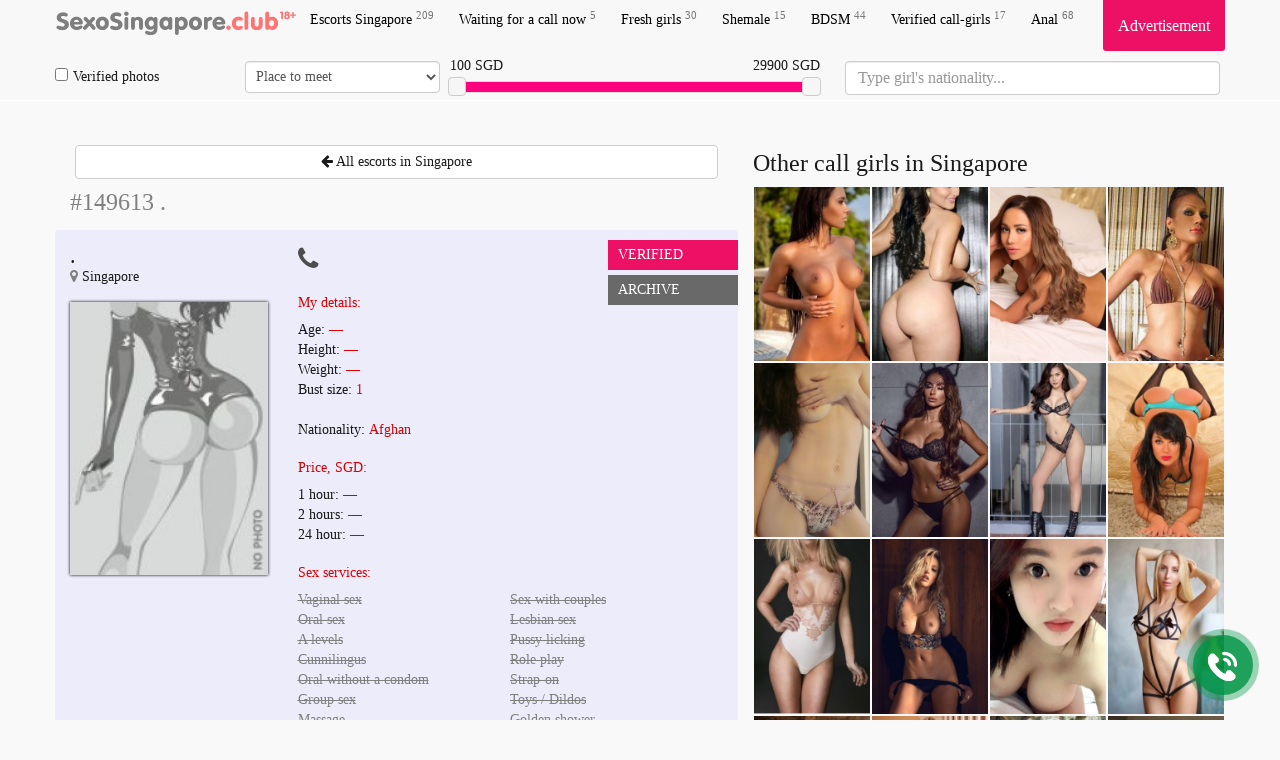

--- FILE ---
content_type: text/html; charset=UTF-8
request_url: https://sexosingapore.com/escort/149613/
body_size: 6086
content:

<!DOCTYPE html>
<html lang="en">
    <head>
		<meta name="yandex-verification" content="95d373f25b10695a" />
<!-- Global site tag (gtag.js) - Google Analytics -->
<script async src="https://www.googletagmanager.com/gtag/js?id=UA-112872072-1"></script>
<script>
  window.dataLayer = window.dataLayer || [];
  function gtag(){dataLayer.push(arguments);}
  gtag('js', new Date());

  gtag('config', 'UA-112872072-1');
</script>
  <link rel="amphtml" href="https://sexosingapore.com/amp/call-girl/149613/">
        <meta charset="utf-8">
        <meta http-equiv="X-UA-Compatible" content="IE=edge">
	<meta name="google-site-verification" content="B9JeHjYNrX5XlCSJz3HZQQfLk4o9ObOWrMuxTNK-Hp0" />
        <meta name="viewport" content="width=device-width, initial-scale=1">
        <meta name="description" content="If you appreciate European girls in Singapore don’t hesitate to book Marina, a professional companion from the South West area. She will gladly come over to your place for the best fantasy interaction ever. 400 SGD/hour, +65 8732 9729">
                <meta name="format-detection" content="telephone=no">
        <link href="/tpl/css/s.css?v=1769770269" rel="stylesheet" />
        <meta name=viewport content="width=device-width, initial-scale=1">
        <title>Only the best European girls in Singapore here. Sexy chick Marina for sexual massage and more</title>
	<script src="/tpl/js/jquery.min.js"></script>
	<link rel="shortcut icon" type="image/x-icon" href="/site/images_me/favicon.ico">
	
    </head>
    <body>
        <div class="wrapper container" style="min-height: 100%;">
            <div class="row">
                <header>
                    <nav class="navbar navbar-default navbar-fixed-top navbar-hidden navigation-top" id="navigation-top-1" role="navigation">
                        <div class="container">
							<div class="row">
								<div class="navbar-header">
									<button type="button" class="navbar-toggle collapsed" data-toggle="collapse" data-target="#bs-example-navbar-collapse-1" id="menu-btn">
										<span class="icon-bar"></span>
										<span class="icon-bar"></span>
										<span class="icon-bar"></span>
										<span class="sr-only">Navigation</span>
									</button>
									<a class="navbar-brand scroll-to" href="/" title="Outcall Massage Singapore">
										<span class="va-helper"></span>
										<img src="/site/images_me/logo.svg" class="img-responsive" alt="Call girls in Singapore" width="250">
									</a>
								</div>
								<div class="b_right adv">
									<div class="css_my"><a href="/adv/" title="Info for Advertisers">Advertisement</a></div>
									<div class="cleaner"></div>
								</div>
                                                                <div class="b_right tele">
                                                                        <div class="cleaner"></div>
								</div>
								<div class="collapse navbar-collapse" id="bs-example-navbar-collapse-1">
									<ul class="menu navbar-nav">
																				<li><a href='/' title='Call girls Singapore'>Escorts Singapore <sup>209</sup></a> </li>
										<li><a href='/s/callnow/' title='Free now'>Waiting for a call now <sup>5</sup></a> </li>  
										<li><a href='/s/fresh/' title='New girls'>Fresh girls <sup>30</sup></a></li>
										<li><a href='/s/shemale/' title='Shemale escorts in SG'>Shemale <sup>15</sup></a></li>
										<li><a href='/s/bdsm/' title='Bondage and Discipline'>BDSM <sup>44</sup></a></li>
										<li><a href='/s/verified/' title='Verified escorts'>Verified call-girls <sup>17</sup></a></li>
										<li><a href='/s/anal/' title='Anal escort Singapore'>Anal <sup>68</sup></a></li>
 																				
										<li class="advmenu"><a href="/adv/" title="Advertisement">Advertisement</a></li>
									</ul>
								</div>
							</div>
														<div class="row" id="search_row" style="margin-bottom: 5px;">
								<form action="/search/" method="GET" id="short_search_form">
									<div class="col-md-2 col-xs-6  hidden-xs" style="padding: 0 10px 0 0;">
										<label style="margin: 0;line-height: 32px;">
										<input id="trust" name="trust" value="1" type="checkbox" style="margin-right: 5px;"  >Verified photos</label>
									</div>
									<div class="col-md-2 col-xs-6  hidden-xs" style="padding:0;margin-left: -5px;">
										<select name="meeting" class="form-control" style="height:32px;width:100%;padding:6px;">
											<option value="" disabled  selected=selected>Place to meet</option>
											<option value=2>No matter</option>
											<option value=0 >Outcall</option>
											<option value=1 >Incall</option>
										</select>
									</div>
									<div class="col-md-4">
										
										<div id="price-label-min"></div> 
										<div id="price-label-max"></div>
										
										<div id="price-range" data-min="0" data-max="30100" data-start="100" data-end="29900" style="margin-top: 20px;"></div>
										<input name="price1" id="price1" type="hidden" value='0' />
										<input name="price2" id="price2" type="hidden" value='30000' />
									</div>
<div class="col-md-4 nation-holder">
<input name="nation" id="nation" class="form-control" placeholder="Type girl's nationality..." style="font-size:16px;">
</div>
								</form>
							</div>
														
							
                        </div>
                    </nav>
                </header>
                <div class="wrap_contents" style="margin-top:5px;">


<div id="girls"></div>

<div class="profile_block col-md-7 col-sm-12">

<div style="margin: 10px 5px;">
<a href="/" class="btn btn-default btn-block" style="background: #fff;">
<i class="fa fa-arrow-left" aria-hidden="true"></i> All escorts in Singapore</a>
</div>




    <h1 class='anketa_title'>#149613 . </h1>	<div class="anketa">
		<div class="labels">
						<div class="rphoto profilelabel">VERIFIED</div>
									<div class="aphoto profilelabel">ARCHIVE</div>
								</div>
		<div class="photos col-md-4 col-sm-4 col-xs-4 col-xxs-12">
			<div class="gname">.</div>
			<div class="adress"><i class="fa fa-map-marker" aria-hidden="true" style="color: grey;"></i> Singapore</div>
			<div class="carousel">
  
				<a href='/escort/149613/'>  				
					<img src='/photos/180_0/no_photo.jpg' alt='No photo'>
				</a>
						</div>
		</div>
		
		<div class="info col-md-8 col-sm-8 col-xs-8 col-xxs-12">
										<div class="phone-number-archive">
					<i class="fa fa-phone"></i> 
					<a href="tel:"></a>				</div>
						
			
			<div class="cap"><h4>My details:</h4></div>
			<div class="tariff">
                <span>Age:</span>
                <span class="price">—</span><br/>
                <span>Height:</span>
                <span class="price">—</span><br/>
                <span>Weight:</span>
                <span class="price">—</span><br/>
                <span>Bust size:</span>
                <span class="price">1</span>
                <br/><br/>
                <span>Nationality:</span>
                <span class="price">Afghan</span>
			</div>

              
			<div class="cap"><h4>Price, SGD:</h4></div>
			<div class="tariff">
                <span>1 hour:</span>
                <span class="price">—</span><br/>
                <span>2 hours:</span>
                <span class="price">—</span><br/>
                <span>24 hour:</span>
                <span class="price">—</span>
			</div>
			<div class="cap"><h4>Sex services:</h4></div>
            <div class='css_anketa_s'> 
                <ul style="float:left;">
                <li class="strike">Vaginal sex</li><li class="strike">Oral sex</li><li class="strike">A levels</li><li class="strike">Cunnilingus</li><li class="strike">Oral  without a condom</li><li class="strike">Group sex</li><li class="strike">Massage</li><li class="strike">Striptease</li>               </ul>
               <ul style="float:right;">
                <li class="strike">Sex with couples</li><li class="strike">Lesbian sex</li><li class="strike">Pussy licking</li><li class="strike">Role play</li><li class="strike">Strap-on</li><li class="strike">Toys / Dildos</li><li class="strike">Golden shower</li><li class="strike">Escorting</li>                </ul>
                <div class="clearfix"></div>
            </div>
            <div class="cap"><h4>Escort reviews:</h4></div>
            <div class="comments">
                <div id='css_comments'>
                                        <div class="comment">250</div> 
                                    <div class="time">Wrote <span style='color:#E31E24'>Raja</span>  at 30.06.19, 03:30:32.</div>
                                </div>
            </div>
            <form id='comment' name='comment' class="form-horizontal" method='post' data-id="149613" >
                
                <div class="form-group">
                    <div class="col-sm-12">
                        <label class="sr-only" for="comment">Write a comment</label>
                        <textarea class="input-text form-control" name='comment' required placeholder='Write a comment'></textarea>
                    </div>

                    <div class="col-sm-5">
                        <label class="sr-only" for="author">Your name</label>
                        <input type="text" class="form-control" id="name" name="author" placeholder="Your name">
                    </div>
                    <div class="col-sm-2 col-xs-hidden"></div>
                    <div class="col-sm-5">
                                                    <button type='submit' class="button-send-comment btn btn-block">Add review</button> 
                                            </div>
                </div>				
                
                <input type='hidden' name='id' value='149613' />
                                    <input type='hidden' name='status' value='1'>
                                                
                
            </form>
        </div>
        <div class="clearfix"></div>
    </div>
	
</div>
<div id='js-click-to-call-block' class='bounceInUp animated'>
    <div id='js-click-to-call-block-outer' class='bounceIn animated'></div>
    <div id='js-click-to-call-block-inner'></div>
    <a href='tel:'>
        <img src='/site/images_me/call.png' alt='Call'>
    </a>
</div>

<div class="profile_block col-md-5 col-sm-12">
    <div class="other_girl">
        <h3 class="other">Other call girls in Singapore</h3>
         
        
        <div class="css_photo col-md-3 col-sm-3 col-xs-3"><div class='css_image'><a href='/call-girl/1086469/'><img src='/photos/280_420/escort_1086469_627924314aa59_r.jpg' alt='Russian escort Marisha (Singapore)' title='Russian escort Marisha, +7 981 881-70-69' class='css_anketa_photo'></a></div></div>        
         
        
        <div class="css_photo col-md-3 col-sm-3 col-xs-3"><div class='css_image'><a href='/call-girl/1087699/'><img src='/photos/280_420/escort_1087699_627b3b3ed0e88_r.jpg' alt='Indian escort Radhika Indian (Singapore)' title='Indian escort Radhika Indian, +65 8205 1769' class='css_anketa_photo'></a></div></div>        
         
        
        <div class="css_photo col-md-3 col-sm-3 col-xs-3"><div class='css_image'><a href='/call-girl/1998961/'><img src='/photos/280_420/escort_1998961_64d9e63e0f82b_r.jpg' alt='Afghan escort Ada (Singapore)' title='Afghan escort Ada, +65 8238 3808' class='css_anketa_photo'></a></div></div>        
         
        
        <div class="css_photo col-md-3 col-sm-3 col-xs-3"><div class='css_image'><a href='/call-girl/325275/'><img src='/photos/280_420/escort_325275_5c640138ce1a8_r.jpg' alt='Spanish escort TRANS NAYOMIE (Singapore)' title='Spanish escort TRANS NAYOMIE, +61 7271 2169' class='css_anketa_photo'></a></div></div>        
         
        
        <div class="css_photo col-md-3 col-sm-3 col-xs-3"><div class='css_image'><a href='/call-girl/1086551/'><img src='/photos/280_420/escort_1086551_6279406ab56b3_r.jpg' alt='American escort Morphine (Singapore)' title='American escort Morphine, +65 8119 9271' class='css_anketa_photo'></a></div></div>        
         
        
        <div class="css_photo col-md-3 col-sm-3 col-xs-3"><div class='css_image'><a href='/call-girl/1086419/'><img src='/photos/280_420/escort_1086419_62790ad8c4d90_r.jpg' alt='Brazilian escort Hanna very sexy (Singapore)' title='Brazilian escort Hanna very sexy, +37 257 746 463' class='css_anketa_photo'></a></div></div>        
         
        
        <div class="css_photo col-md-3 col-sm-3 col-xs-3"><div class='css_image'><a href='/call-girl/676592/'><img src='/photos/280_420/escort_676592_5f55cad77833b_r.jpg' alt='Estonian escort Samantha (Singapore)' title='Estonian escort Samantha, +6394 55 160 947' class='css_anketa_photo'></a></div></div>        
         
        
        <div class="css_photo col-md-3 col-sm-3 col-xs-3"><div class='css_image'><a href='/call-girl/1086250/'><img src='/photos/280_420/escort_1086250_6278b0a601d29_r.jpg' alt='American escort Bonnie (Singapore)' title='American escort Bonnie, +65 8238 3808' class='css_anketa_photo'></a></div></div>        
         
        
                
         
        
        <div class="css_photo col-md-3 col-sm-3 col-xs-3"><div class='css_image'><a href='/call-girl/1086407/'><img src='/photos/280_420/escort_1086407_6279040c3b7e0_r.jpg' alt='American escort Anika (Singapore)' title='American escort Anika, +66 612 245 818' class='css_anketa_photo'></a></div></div>        
         
        
        <div class="css_photo col-md-3 col-sm-3 col-xs-3"><div class='css_image'><a href='/call-girl/707394/'><img src='/photos/280_420/escort_707394_5fa98ac16f238_r.jpg' alt='American escort Sofia babe (Singapore)' title='American escort Sofia babe, +65 8657 2384' class='css_anketa_photo'></a></div></div>        
         
        
        <div class="css_photo col-md-3 col-sm-3 col-xs-3"><div class='css_image'><a href='/call-girl/2114973/'><img src='/photos/280_420/escort_2114973_653c9dcf6ef3c_r.jpg' alt='Vietnamese escort Hanna (Singapore)' title='Vietnamese escort Hanna, +65 9375 4317' class='css_anketa_photo'></a></div></div>        
         
        
        <div class="css_photo col-md-3 col-sm-3 col-xs-3"><div class='css_image'><a href='/call-girl/1086533/'><img src='/photos/280_420/escort_1086533_6279386970bfe_r.jpg' alt='Russian escort Anjgelika (Singapore)' title='Russian escort Anjgelika, +380 99 022 6334' class='css_anketa_photo'></a></div></div>        
         
        
        <div class="css_photo col-md-3 col-sm-3 col-xs-3"><div class='css_image'><a href='/call-girl/1086227/'><img src='/photos/280_420/escort_1086227_6278a7962f02b_r.jpg' alt='American escort Odette GFE (Singapore)' title='American escort Odette GFE, +65 9148 8069' class='css_anketa_photo'></a></div></div>        
         
        
        <div class="css_photo col-md-3 col-sm-3 col-xs-3"><div class='css_image'><a href='/call-girl/661056/'><img src='/photos/280_420/escort_661056_5f31294a103c4_r.jpg' alt='American escort Amanda (Singapore)' title='American escort Amanda, +4477 29 559 869' class='css_anketa_photo'></a></div></div>        
         
        
        <div class="css_photo col-md-3 col-sm-3 col-xs-3"><div class='css_image'><a href='/call-girl/1086397/'><img src='/photos/280_420/escort_1086397_6278fe0868be2_r.jpg' alt='American escort Alexandra LUXE (Singapore)' title='American escort Alexandra LUXE, +65 9059 0779' class='css_anketa_photo'></a></div></div>        
         
        
        <div class="css_photo col-md-3 col-sm-3 col-xs-3"><div class='css_image'><a href='/call-girl/662215/'><img src='/photos/280_420/escort_662215_5f33cebcb9867_r.jpg' alt='Ukrainian escort Catrin (Singapore)' title='Ukrainian escort Catrin, +65 9044 7444' class='css_anketa_photo'></a></div></div>        
         
        
        <div class="css_photo col-md-3 col-sm-3 col-xs-3"><div class='css_image'><a href='/call-girl/1086309/'><img src='/photos/280_420/escort_1086309_6278de86d1fd8_r.jpg' alt='Russian escort Alessia (Singapore)' title='Russian escort Alessia, +65 9241 8294' class='css_anketa_photo'></a></div></div>        
         
        
        <div class="css_photo col-md-3 col-sm-3 col-xs-3"><div class='css_image'><a href='/call-girl/676585/'><img src='/photos/280_420/escort_676585_5f55c86fa3ad8_r.jpg' alt='Spanish escort Emily (Singapore)' title='Spanish escort Emily, +65 8712 2070' class='css_anketa_photo'></a></div></div>        
         
        
        <div class="css_photo col-md-3 col-sm-3 col-xs-3"><div class='css_image'><a href='/call-girl/1998959/'><img src='/photos/280_420/escort_1998959_64d9e5ab1da1b_r.jpg' alt='Afghan escort Abby (Singapore)' title='Afghan escort Abby, +65 9374 3872' class='css_anketa_photo'></a></div></div>        
                <div class="clearfix"></div>
        <div class='add_profile'>
            <a href='/adv/'>Advertise yourself today on sexosingapore.com</a>
        </div>
    </div>
</div>
<script>
$(document).ready(function(){
	visited = new Array();
	if (localStorage.getItem('visited') != undefined) {
		visited = JSON.parse(localStorage.getItem('visited'));
	}
	if (!($.inArray(149613,visited) > -1)) {
		visited.push(149613);
	}
	localStorage.setItem('visited', JSON.stringify(visited));
});
</script> 

    </div>
  </div>
</div>
<div class="messages"></div>
<footer class="">
    <div class="container">
        <div class="b_right">
            <div class="red-box">
	         <!-- Yandex.Metrika counter --> <script type="text/javascript" > (function(m,e,t,r,i,k,a){m[i]=m[i]||function(){(m[i].a=m[i].a||[]).push(arguments)}; m[i].l=1*new Date();k=e.createElement(t),a=e.getElementsByTagName(t)[0],k.async=1,k.src=r,a.parentNode.insertBefore(k,a)}) (window, document, "script", "https://mc.yandex.ru/metrika/tag.js", "ym"); ym(48207206, "init", { clickmap:true, trackLinks:true, accurateTrackBounce:true, webvisor:true }); </script> <noscript><div><img src="https://mc.yandex.ru/watch/48207206" style="position:absolute; left:-9999px;" alt="" /></div></noscript> <!-- /Yandex.Metrika counter -->
<!--LiveInternet counter--><script type="text/javascript">
document.write("<a href='//www.liveinternet.ru/click' "+
"target=_blank><img src='//counter.yadro.ru/hit?t12.5;r"+
escape(document.referrer)+((typeof(screen)=="undefined")?"":
";s"+screen.width+"*"+screen.height+"*"+(screen.colorDepth?
screen.colorDepth:screen.pixelDepth))+";u"+escape(document.URL)+
";h"+escape(document.title.substring(0,150))+";"+Math.random()+
"' alt='' title='LiveInternet: показано число просмотров за 24"+
" часа, посетителей за 24 часа и за сегодня' "+
"border='0' width='88' height='31'><\/a>")
</script><!--/LiveInternet-->
	
            </div>
        </div>

        <div class="copyright">
	        WhatsApp / Telegram: +7 919 045-15-31</strong>
	        <br/><br/>E-mail: sg@turbosex.xxx
            <!--Phone for advertisers:<br/> -->
			<br/><br/><a href='/blog/'>Sex & Relationship Blog</a>
                        <br/><br/><a href='/wayback/'>Archive</a><br/>
            <br/><br/>© 2016 - 2021 SexoSingapore.com<br/>All Escort Girls In Singapore.<br/>
			<br/>Adult only. If you are under 18, please leave the site!<br/>
		</div>
    </div>
</footer>
<script  src="/tpl/js/vendor.js"></script>


 <script>
var app = {
	currencyIcon: 'SGD',
	chat: {
		socket: io('s.turbosex.io:35354'),
		channel: 'sg'
	},
	url: {
		profileUrl: 'call-girl',
	},
	text: {
		badgeTruePhoto: 'VERIFIED',
		badgeTopProfile: 'ON AIR',
		badgeVisited: 'viewed',
		
		noPhoto: 'No photo',
		altPhoto: 'Afghan escort girl',
		city: 'Singapore',
		paramAge: 'Age',
		paramHeight: 'Height',
		paramWeight: 'Weight',
		paramBra: 'Bust size',
		paramPrice1: '1 hour',
		paramPrice2: '2 hours',
		paramPriceFull: '24 hour',
	}
};
  
 </script>
<script src="/tpl/js/script.js?1769770269"></script>

<script type="text/javascript">
/*    window.onload = function() { 
        var scrollUp = document.getElementById('scrollup'); 
        scrollUp.onmouseover = function() { 
            scrollUp.style.opacity = 0.3;
            scrollUp.style.filter = 'alpha(opacity=30)';
        };
        scrollUp.onmouseout = function() { 
            scrollUp.style.opacity = 0.5;
            scrollUp.style.filter = 'alpha(opacity=50)';
        };
        scrollUp.onclick = function() { 
            window.scrollTo(0, 0);
        };
        window.onscroll = function() { 
            if (window.pageYOffset > 0) {
                scrollUp.style.display = 'block';
            } else {
                scrollUp.style.display = 'none';
            }
        };
    };*/
</script>
<script>
$(document).ready(function(){
    var timerId = setTimeout(function tick() {
        var a = document.getElementById('intercom-container');
        if (a == null) {
            timerId = setTimeout(tick, 2000);
        } else {
            a.style.zIndex = 990;
        }
    }, 2000);
    $("body").append('<link href="//netdna.bootstrapcdn.com/font-awesome/4.7.0/css/font-awesome.css" rel="stylesheet">');
});
</script>

<!-- Global site tag (gtag.js) - Google Analytics -->
<script async src="https://www.googletagmanager.com/gtag/js?id=UA-158762324-3"></script>
<script>
  window.dataLayer = window.dataLayer || [];
  function gtag(){dataLayer.push(arguments);}
  gtag('js', new Date());

  gtag('config', 'UA-158762324-3');
</script>

</body>
</html>
<!--
0.0186994075775150.030295133590698-->


--- FILE ---
content_type: text/css
request_url: https://sexosingapore.com/tpl/css/s.css?v=1769770269
body_size: 35369
content:
/*!
 * Bootstrap v3.3.5 (http://getbootstrap.com)
 * Copyright 2011-2015 Twitter, Inc.
 * Licensed under MIT (https://github.com/twbs/bootstrap/blob/master/LICENSE)
 *//*! normalize.css v3.0.3 | MIT License | github.com/necolas/normalize.css */html{font-family:sans-serif;-webkit-text-size-adjust:100%;-ms-text-size-adjust:100%}body{margin:0}article,aside,details,figcaption,figure,footer,header,hgroup,main,menu,nav,section,summary{display:block}audio,canvas,progress,video{display:inline-block;vertical-align:baseline}audio:not([controls]){display:none;height:0}[hidden],template{display:none}a{background-color:transparent}a:active,a:hover{outline:0}abbr[title]{border-bottom:1px dotted}b,strong{font-weight:700}dfn{font-style:italic}h1{margin:.67em 0;font-size:2em}mark{color:#000;background:#ff0}small{font-size:80%}sub,sup{position:relative;font-size:75%;line-height:0;vertical-align:baseline}sup{top:-.5em}sub{bottom:-.25em}img{border:0}svg:not(:root){overflow:hidden}figure{margin:1em 40px}hr{height:0;-webkit-box-sizing:content-box;-moz-box-sizing:content-box;box-sizing:content-box}pre{overflow:auto}code,kbd,pre,samp{font-family:monospace,monospace;font-size:1em}button,input,optgroup,select,textarea{margin:0;font:inherit;color:inherit}button{overflow:visible}button,select{text-transform:none}button,html input[type=button],input[type=reset],input[type=submit]{-webkit-appearance:button;cursor:pointer}button[disabled],html input[disabled]{cursor:default}button::-moz-focus-inner,input::-moz-focus-inner{padding:0;border:0}input{line-height:normal}input[type=checkbox],input[type=radio]{-webkit-box-sizing:border-box;-moz-box-sizing:border-box;box-sizing:border-box;padding:0}input[type=number]::-webkit-inner-spin-button,input[type=number]::-webkit-outer-spin-button{height:auto}input[type=search]{-webkit-box-sizing:content-box;-moz-box-sizing:content-box;box-sizing:content-box;-webkit-appearance:textfield}input[type=search]::-webkit-search-cancel-button,input[type=search]::-webkit-search-decoration{-webkit-appearance:none}fieldset{padding:.35em .625em .75em;margin:0 2px;border:1px solid silver}legend{padding:0;border:0}textarea{overflow:auto}optgroup{font-weight:700}table{border-spacing:0;border-collapse:collapse}td,th{padding:0}/*! Source: https://github.com/h5bp/html5-boilerplate/blob/master/src/css/main.css */@media print{*,:after,:before{color:#000!important;text-shadow:none!important;background:0 0!important;-webkit-box-shadow:none!important;box-shadow:none!important}a,a:visited{text-decoration:underline}a[href]:after{content:" (" attr(href) ")"}abbr[title]:after{content:" (" attr(title) ")"}a[href^="javascript:"]:after,a[href^="#"]:after{content:""}blockquote,pre{border:1px solid #999;page-break-inside:avoid}thead{display:table-header-group}img,tr{page-break-inside:avoid}img{max-width:100%!important}h2,h3,p{orphans:3;widows:3}h2,h3{page-break-after:avoid}.navbar{display:none}.btn>.caret,.dropup>.btn>.caret{border-top-color:#000!important}.label{border:1px solid #000}.table{border-collapse:collapse!important}.table td,.table th{background-color:#fff!important}.table-bordered td,.table-bordered th{border:1px solid #ddd!important}}@font-face{font-family:'Glyphicons Halflings';src:url(../fonts/glyphicons-halflings-regular.eot);src:url(../fonts/glyphicons-halflings-regular.eot?#iefix) format('embedded-opentype'),url(../fonts/glyphicons-halflings-regular.woff2) format('woff2'),url(../fonts/glyphicons-halflings-regular.woff) format('woff'),url(../fonts/glyphicons-halflings-regular.ttf) format('truetype'),url(../fonts/glyphicons-halflings-regular.svg#glyphicons_halflingsregular) format('svg')}.glyphicon{position:relative;top:1px;display:inline-block;font-family:'Glyphicons Halflings';font-style:normal;font-weight:400;line-height:1;-webkit-font-smoothing:antialiased;-moz-osx-font-smoothing:grayscale}.glyphicon-asterisk:before{content:"\2a"}.glyphicon-plus:before{content:"\2b"}.glyphicon-eur:before,.glyphicon-euro:before{content:"\20ac"}.glyphicon-minus:before{content:"\2212"}.glyphicon-cloud:before{content:"\2601"}.glyphicon-envelope:before{content:"\2709"}.glyphicon-pencil:before{content:"\270f"}.glyphicon-glass:before{content:"\e001"}.glyphicon-music:before{content:"\e002"}.glyphicon-search:before{content:"\e003"}.glyphicon-heart:before{content:"\e005"}.glyphicon-star:before{content:"\e006"}.glyphicon-star-empty:before{content:"\e007"}.glyphicon-user:before{content:"\e008"}.glyphicon-film:before{content:"\e009"}.glyphicon-th-large:before{content:"\e010"}.glyphicon-th:before{content:"\e011"}.glyphicon-th-list:before{content:"\e012"}.glyphicon-ok:before{content:"\e013"}.glyphicon-remove:before{content:"\e014"}.glyphicon-zoom-in:before{content:"\e015"}.glyphicon-zoom-out:before{content:"\e016"}.glyphicon-off:before{content:"\e017"}.glyphicon-signal:before{content:"\e018"}.glyphicon-cog:before{content:"\e019"}.glyphicon-trash:before{content:"\e020"}.glyphicon-home:before{content:"\e021"}.glyphicon-file:before{content:"\e022"}.glyphicon-time:before{content:"\e023"}.glyphicon-road:before{content:"\e024"}.glyphicon-download-alt:before{content:"\e025"}.glyphicon-download:before{content:"\e026"}.glyphicon-upload:before{content:"\e027"}.glyphicon-inbox:before{content:"\e028"}.glyphicon-play-circle:before{content:"\e029"}.glyphicon-repeat:before{content:"\e030"}.glyphicon-refresh:before{content:"\e031"}.glyphicon-list-alt:before{content:"\e032"}.glyphicon-lock:before{content:"\e033"}.glyphicon-flag:before{content:"\e034"}.glyphicon-headphones:before{content:"\e035"}.glyphicon-volume-off:before{content:"\e036"}.glyphicon-volume-down:before{content:"\e037"}.glyphicon-volume-up:before{content:"\e038"}.glyphicon-qrcode:before{content:"\e039"}.glyphicon-barcode:before{content:"\e040"}.glyphicon-tag:before{content:"\e041"}.glyphicon-tags:before{content:"\e042"}.glyphicon-book:before{content:"\e043"}.glyphicon-bookmark:before{content:"\e044"}.glyphicon-print:before{content:"\e045"}.glyphicon-camera:before{content:"\e046"}.glyphicon-font:before{content:"\e047"}.glyphicon-bold:before{content:"\e048"}.glyphicon-italic:before{content:"\e049"}.glyphicon-text-height:before{content:"\e050"}.glyphicon-text-width:before{content:"\e051"}.glyphicon-align-left:before{content:"\e052"}.glyphicon-align-center:before{content:"\e053"}.glyphicon-align-right:before{content:"\e054"}.glyphicon-align-justify:before{content:"\e055"}.glyphicon-list:before{content:"\e056"}.glyphicon-indent-left:before{content:"\e057"}.glyphicon-indent-right:before{content:"\e058"}.glyphicon-facetime-video:before{content:"\e059"}.glyphicon-picture:before{content:"\e060"}.glyphicon-map-marker:before{content:"\e062"}.glyphicon-adjust:before{content:"\e063"}.glyphicon-tint:before{content:"\e064"}.glyphicon-edit:before{content:"\e065"}.glyphicon-share:before{content:"\e066"}.glyphicon-check:before{content:"\e067"}.glyphicon-move:before{content:"\e068"}.glyphicon-step-backward:before{content:"\e069"}.glyphicon-fast-backward:before{content:"\e070"}.glyphicon-backward:before{content:"\e071"}.glyphicon-play:before{content:"\e072"}.glyphicon-pause:before{content:"\e073"}.glyphicon-stop:before{content:"\e074"}.glyphicon-forward:before{content:"\e075"}.glyphicon-fast-forward:before{content:"\e076"}.glyphicon-step-forward:before{content:"\e077"}.glyphicon-eject:before{content:"\e078"}.glyphicon-chevron-left:before{content:"\e079"}.glyphicon-chevron-right:before{content:"\e080"}.glyphicon-plus-sign:before{content:"\e081"}.glyphicon-minus-sign:before{content:"\e082"}.glyphicon-remove-sign:before{content:"\e083"}.glyphicon-ok-sign:before{content:"\e084"}.glyphicon-question-sign:before{content:"\e085"}.glyphicon-info-sign:before{content:"\e086"}.glyphicon-screenshot:before{content:"\e087"}.glyphicon-remove-circle:before{content:"\e088"}.glyphicon-ok-circle:before{content:"\e089"}.glyphicon-ban-circle:before{content:"\e090"}.glyphicon-arrow-left:before{content:"\e091"}.glyphicon-arrow-right:before{content:"\e092"}.glyphicon-arrow-up:before{content:"\e093"}.glyphicon-arrow-down:before{content:"\e094"}.glyphicon-share-alt:before{content:"\e095"}.glyphicon-resize-full:before{content:"\e096"}.glyphicon-resize-small:before{content:"\e097"}.glyphicon-exclamation-sign:before{content:"\e101"}.glyphicon-gift:before{content:"\e102"}.glyphicon-leaf:before{content:"\e103"}.glyphicon-fire:before{content:"\e104"}.glyphicon-eye-open:before{content:"\e105"}.glyphicon-eye-close:before{content:"\e106"}.glyphicon-warning-sign:before{content:"\e107"}.glyphicon-plane:before{content:"\e108"}.glyphicon-calendar:before{content:"\e109"}.glyphicon-random:before{content:"\e110"}.glyphicon-comment:before{content:"\e111"}.glyphicon-magnet:before{content:"\e112"}.glyphicon-chevron-up:before{content:"\e113"}.glyphicon-chevron-down:before{content:"\e114"}.glyphicon-retweet:before{content:"\e115"}.glyphicon-shopping-cart:before{content:"\e116"}.glyphicon-folder-close:before{content:"\e117"}.glyphicon-folder-open:before{content:"\e118"}.glyphicon-resize-vertical:before{content:"\e119"}.glyphicon-resize-horizontal:before{content:"\e120"}.glyphicon-hdd:before{content:"\e121"}.glyphicon-bullhorn:before{content:"\e122"}.glyphicon-bell:before{content:"\e123"}.glyphicon-certificate:before{content:"\e124"}.glyphicon-thumbs-up:before{content:"\e125"}.glyphicon-thumbs-down:before{content:"\e126"}.glyphicon-hand-right:before{content:"\e127"}.glyphicon-hand-left:before{content:"\e128"}.glyphicon-hand-up:before{content:"\e129"}.glyphicon-hand-down:before{content:"\e130"}.glyphicon-circle-arrow-right:before{content:"\e131"}.glyphicon-circle-arrow-left:before{content:"\e132"}.glyphicon-circle-arrow-up:before{content:"\e133"}.glyphicon-circle-arrow-down:before{content:"\e134"}.glyphicon-globe:before{content:"\e135"}.glyphicon-wrench:before{content:"\e136"}.glyphicon-tasks:before{content:"\e137"}.glyphicon-filter:before{content:"\e138"}.glyphicon-briefcase:before{content:"\e139"}.glyphicon-fullscreen:before{content:"\e140"}.glyphicon-dashboard:before{content:"\e141"}.glyphicon-paperclip:before{content:"\e142"}.glyphicon-heart-empty:before{content:"\e143"}.glyphicon-link:before{content:"\e144"}.glyphicon-phone:before{content:"\e145"}.glyphicon-pushpin:before{content:"\e146"}.glyphicon-usd:before{content:"\e148"}.glyphicon-gbp:before{content:"\e149"}.glyphicon-sort:before{content:"\e150"}.glyphicon-sort-by-alphabet:before{content:"\e151"}.glyphicon-sort-by-alphabet-alt:before{content:"\e152"}.glyphicon-sort-by-order:before{content:"\e153"}.glyphicon-sort-by-order-alt:before{content:"\e154"}.glyphicon-sort-by-attributes:before{content:"\e155"}.glyphicon-sort-by-attributes-alt:before{content:"\e156"}.glyphicon-unchecked:before{content:"\e157"}.glyphicon-expand:before{content:"\e158"}.glyphicon-collapse-down:before{content:"\e159"}.glyphicon-collapse-up:before{content:"\e160"}.glyphicon-log-in:before{content:"\e161"}.glyphicon-flash:before{content:"\e162"}.glyphicon-log-out:before{content:"\e163"}.glyphicon-new-window:before{content:"\e164"}.glyphicon-record:before{content:"\e165"}.glyphicon-save:before{content:"\e166"}.glyphicon-open:before{content:"\e167"}.glyphicon-saved:before{content:"\e168"}.glyphicon-import:before{content:"\e169"}.glyphicon-export:before{content:"\e170"}.glyphicon-send:before{content:"\e171"}.glyphicon-floppy-disk:before{content:"\e172"}.glyphicon-floppy-saved:before{content:"\e173"}.glyphicon-floppy-remove:before{content:"\e174"}.glyphicon-floppy-save:before{content:"\e175"}.glyphicon-floppy-open:before{content:"\e176"}.glyphicon-credit-card:before{content:"\e177"}.glyphicon-transfer:before{content:"\e178"}.glyphicon-cutlery:before{content:"\e179"}.glyphicon-header:before{content:"\e180"}.glyphicon-compressed:before{content:"\e181"}.glyphicon-earphone:before{content:"\e182"}.glyphicon-phone-alt:before{content:"\e183"}.glyphicon-tower:before{content:"\e184"}.glyphicon-stats:before{content:"\e185"}.glyphicon-sd-video:before{content:"\e186"}.glyphicon-hd-video:before{content:"\e187"}.glyphicon-subtitles:before{content:"\e188"}.glyphicon-sound-stereo:before{content:"\e189"}.glyphicon-sound-dolby:before{content:"\e190"}.glyphicon-sound-5-1:before{content:"\e191"}.glyphicon-sound-6-1:before{content:"\e192"}.glyphicon-sound-7-1:before{content:"\e193"}.glyphicon-copyright-mark:before{content:"\e194"}.glyphicon-registration-mark:before{content:"\e195"}.glyphicon-cloud-download:before{content:"\e197"}.glyphicon-cloud-upload:before{content:"\e198"}.glyphicon-tree-conifer:before{content:"\e199"}.glyphicon-tree-deciduous:before{content:"\e200"}.glyphicon-cd:before{content:"\e201"}.glyphicon-save-file:before{content:"\e202"}.glyphicon-open-file:before{content:"\e203"}.glyphicon-level-up:before{content:"\e204"}.glyphicon-copy:before{content:"\e205"}.glyphicon-paste:before{content:"\e206"}.glyphicon-alert:before{content:"\e209"}.glyphicon-equalizer:before{content:"\e210"}.glyphicon-king:before{content:"\e211"}.glyphicon-queen:before{content:"\e212"}.glyphicon-pawn:before{content:"\e213"}.glyphicon-bishop:before{content:"\e214"}.glyphicon-knight:before{content:"\e215"}.glyphicon-baby-formula:before{content:"\e216"}.glyphicon-tent:before{content:"\26fa"}.glyphicon-blackboard:before{content:"\e218"}.glyphicon-bed:before{content:"\e219"}.glyphicon-apple:before{content:"\f8ff"}.glyphicon-erase:before{content:"\e221"}.glyphicon-hourglass:before{content:"\231b"}.glyphicon-lamp:before{content:"\e223"}.glyphicon-duplicate:before{content:"\e224"}.glyphicon-piggy-bank:before{content:"\e225"}.glyphicon-scissors:before{content:"\e226"}.glyphicon-bitcoin:before{content:"\e227"}.glyphicon-btc:before{content:"\e227"}.glyphicon-xbt:before{content:"\e227"}.glyphicon-yen:before{content:"\00a5"}.glyphicon-jpy:before{content:"\00a5"}.glyphicon-ruble:before{content:"\20bd"}.glyphicon-rub:before{content:"\20bd"}.glyphicon-scale:before{content:"\e230"}.glyphicon-ice-lolly:before{content:"\e231"}.glyphicon-ice-lolly-tasted:before{content:"\e232"}.glyphicon-education:before{content:"\e233"}.glyphicon-option-horizontal:before{content:"\e234"}.glyphicon-option-vertical:before{content:"\e235"}.glyphicon-menu-hamburger:before{content:"\e236"}.glyphicon-modal-window:before{content:"\e237"}.glyphicon-oil:before{content:"\e238"}.glyphicon-grain:before{content:"\e239"}.glyphicon-sunglasses:before{content:"\e240"}.glyphicon-text-size:before{content:"\e241"}.glyphicon-text-color:before{content:"\e242"}.glyphicon-text-background:before{content:"\e243"}.glyphicon-object-align-top:before{content:"\e244"}.glyphicon-object-align-bottom:before{content:"\e245"}.glyphicon-object-align-horizontal:before{content:"\e246"}.glyphicon-object-align-left:before{content:"\e247"}.glyphicon-object-align-vertical:before{content:"\e248"}.glyphicon-object-align-right:before{content:"\e249"}.glyphicon-triangle-right:before{content:"\e250"}.glyphicon-triangle-left:before{content:"\e251"}.glyphicon-triangle-bottom:before{content:"\e252"}.glyphicon-triangle-top:before{content:"\e253"}.glyphicon-console:before{content:"\e254"}.glyphicon-superscript:before{content:"\e255"}.glyphicon-subscript:before{content:"\e256"}.glyphicon-menu-left:before{content:"\e257"}.glyphicon-menu-right:before{content:"\e258"}.glyphicon-menu-down:before{content:"\e259"}.glyphicon-menu-up:before{content:"\e260"}*{-webkit-box-sizing:border-box;-moz-box-sizing:border-box;box-sizing:border-box}:after,:before{-webkit-box-sizing:border-box;-moz-box-sizing:border-box;box-sizing:border-box}html{font-size:10px;-webkit-tap-highlight-color:rgba(0,0,0,0)}body{font-family:"Helvetica Neue",Helvetica,Arial,sans-serif;font-size:14px;line-height:1.42857143;color:#333;background-color:#fff}button,input,select,textarea{font-family:inherit;font-size:inherit;line-height:inherit}a{color:#337ab7;text-decoration:none}a:focus,a:hover{color:#23527c;text-decoration:underline}a:focus{outline:thin dotted;outline:5px auto -webkit-focus-ring-color;outline-offset:-2px}figure{margin:0}img{vertical-align:middle}.carousel-inner>.item>a>img,.carousel-inner>.item>img,.img-responsive,.thumbnail a>img,.thumbnail>img{display:block;max-width:100%;height:auto}.img-rounded{border-radius:6px}.img-thumbnail{display:inline-block;max-width:100%;height:auto;padding:4px;line-height:1.42857143;background-color:#fff;border:1px solid #ddd;border-radius:4px;-webkit-transition:all .2s ease-in-out;-o-transition:all .2s ease-in-out;transition:all .2s ease-in-out}.img-circle{border-radius:50%}hr{margin-top:20px;margin-bottom:20px;border:0;border-top:1px solid #eee}.sr-only{position:absolute;width:1px;height:1px;padding:0;margin:-1px;overflow:hidden;clip:rect(0,0,0,0);border:0}.sr-only-focusable:active,.sr-only-focusable:focus{position:static;width:auto;height:auto;margin:0;overflow:visible;clip:auto}[role=button]{cursor:pointer}.h1,.h2,.h3,.h4,.h5,.h6,h1,h2,h3,h4,h5,h6{font-family:inherit;font-weight:500;line-height:1.1;color:inherit}.h1 .small,.h1 small,.h2 .small,.h2 small,.h3 .small,.h3 small,.h4 .small,.h4 small,.h5 .small,.h5 small,.h6 .small,.h6 small,h1 .small,h1 small,h2 .small,h2 small,h3 .small,h3 small,h4 .small,h4 small,h5 .small,h5 small,h6 .small,h6 small{font-weight:400;line-height:1;color:#777}.h1,.h2,.h3,h1,h2,h3{margin-top:20px;margin-bottom:10px}.h1 .small,.h1 small,.h2 .small,.h2 small,.h3 .small,.h3 small,h1 .small,h1 small,h2 .small,h2 small,h3 .small,h3 small{font-size:65%}.h4,.h5,.h6,h4,h5,h6{margin-top:10px;margin-bottom:10px}.h4 .small,.h4 small,.h5 .small,.h5 small,.h6 .small,.h6 small,h4 .small,h4 small,h5 .small,h5 small,h6 .small,h6 small{font-size:75%}.h1,h1{font-size:36px}.h2,h2{font-size:30px}.h3,h3{font-size:24px}.h4,h4{font-size:18px}.h5,h5{font-size:14px}.h6,h6{font-size:12px}p{margin:0 0 10px}.lead{margin-bottom:20px;font-size:16px;font-weight:300;line-height:1.4}@media (min-width:768px){.lead{font-size:21px}}.small,small{font-size:85%}.mark,mark{padding:.2em;background-color:#fcf8e3}.text-left{text-align:left}.text-right{text-align:right}.text-center{text-align:center}.text-justify{text-align:justify}.text-nowrap{white-space:nowrap}.text-lowercase{text-transform:lowercase}.text-uppercase{text-transform:uppercase}.text-capitalize{text-transform:capitalize}.text-muted{color:#777}.text-primary{color:#337ab7}a.text-primary:focus,a.text-primary:hover{color:#286090}.text-success{color:#3c763d}a.text-success:focus,a.text-success:hover{color:#2b542c}.text-info{color:#31708f}a.text-info:focus,a.text-info:hover{color:#245269}.text-warning{color:#8a6d3b}a.text-warning:focus,a.text-warning:hover{color:#66512c}.text-danger{color:#a94442}a.text-danger:focus,a.text-danger:hover{color:#843534}.bg-primary{color:#fff;background-color:#337ab7}a.bg-primary:focus,a.bg-primary:hover{background-color:#286090}.bg-success{background-color:#dff0d8}a.bg-success:focus,a.bg-success:hover{background-color:#c1e2b3}.bg-info{background-color:#d9edf7}a.bg-info:focus,a.bg-info:hover{background-color:#afd9ee}.bg-warning{background-color:#fcf8e3}a.bg-warning:focus,a.bg-warning:hover{background-color:#f7ecb5}.bg-danger{background-color:#f2dede}a.bg-danger:focus,a.bg-danger:hover{background-color:#e4b9b9}.page-header{padding-bottom:9px;margin:40px 0 20px;border-bottom:1px solid #eee}ol,ul{margin-top:0;margin-bottom:10px}ol ol,ol ul,ul ol,ul ul{margin-bottom:0}.list-unstyled{padding-left:0;list-style:none}.list-inline{padding-left:0;margin-left:-5px;list-style:none}.list-inline>li{display:inline-block;padding-right:5px;padding-left:5px}dl{margin-top:0;margin-bottom:20px}dd,dt{line-height:1.42857143}dt{font-weight:700}dd{margin-left:0}@media (min-width:768px){.dl-horizontal dt{float:left;width:160px;overflow:hidden;clear:left;text-align:right;text-overflow:ellipsis;white-space:nowrap}.dl-horizontal dd{margin-left:180px}}abbr[data-original-title],abbr[title]{cursor:help;border-bottom:1px dotted #777}.initialism{font-size:90%;text-transform:uppercase}blockquote{padding:10px 20px;margin:0 0 20px;font-size:17.5px;border-left:5px solid #eee}blockquote ol:last-child,blockquote p:last-child,blockquote ul:last-child{margin-bottom:0}blockquote .small,blockquote footer,blockquote small{display:block;font-size:80%;line-height:1.42857143;color:#777}blockquote .small:before,blockquote footer:before,blockquote small:before{content:'\2014 \00A0'}.blockquote-reverse,blockquote.pull-right{padding-right:15px;padding-left:0;text-align:right;border-right:5px solid #eee;border-left:0}.blockquote-reverse .small:before,.blockquote-reverse footer:before,.blockquote-reverse small:before,blockquote.pull-right .small:before,blockquote.pull-right footer:before,blockquote.pull-right small:before{content:''}.blockquote-reverse .small:after,.blockquote-reverse footer:after,.blockquote-reverse small:after,blockquote.pull-right .small:after,blockquote.pull-right footer:after,blockquote.pull-right small:after{content:'\00A0 \2014'}address{margin-bottom:20px;font-style:normal;line-height:1.42857143}code,kbd,pre,samp{font-family:Menlo,Monaco,Consolas,"Courier New",monospace}code{padding:2px 4px;font-size:90%;color:#c7254e;background-color:#f9f2f4;border-radius:4px}kbd{padding:2px 4px;font-size:90%;color:#fff;background-color:#333;border-radius:3px;-webkit-box-shadow:inset 0 -1px 0 rgba(0,0,0,.25);box-shadow:inset 0 -1px 0 rgba(0,0,0,.25)}kbd kbd{padding:0;font-size:100%;font-weight:700;-webkit-box-shadow:none;box-shadow:none}pre{display:block;padding:9.5px;margin:0 0 10px;font-size:13px;line-height:1.42857143;color:#333;word-break:break-all;word-wrap:break-word;background-color:#f5f5f5;border:1px solid #ccc;border-radius:4px}pre code{padding:0;font-size:inherit;color:inherit;white-space:pre-wrap;background-color:transparent;border-radius:0}.pre-scrollable{max-height:340px;overflow-y:scroll}.container{padding-right:15px;padding-left:15px;margin-right:auto;margin-left:auto}@media (min-width:768px){.container{width:750px}}@media (min-width:992px){.container{width:970px}}@media (min-width:1200px){.container{width:1170px}}.container-fluid{padding-right:15px;padding-left:15px;margin-right:auto;margin-left:auto}.row{margin-right:-15px;margin-left:-15px}.col-lg-1,.col-lg-10,.col-lg-11,.col-lg-12,.col-lg-2,.col-lg-3,.col-lg-4,.col-lg-5,.col-lg-6,.col-lg-7,.col-lg-8,.col-lg-9,.col-md-1,.col-md-10,.col-md-11,.col-md-12,.col-md-2,.col-md-3,.col-md-4,.col-md-5,.col-md-6,.col-md-7,.col-md-8,.col-md-9,.col-sm-1,.col-sm-10,.col-sm-11,.col-sm-12,.col-sm-2,.col-sm-3,.col-sm-4,.col-sm-5,.col-sm-6,.col-sm-7,.col-sm-8,.col-sm-9,.col-xs-1,.col-xs-10,.col-xs-11,.col-xs-12,.col-xs-2,.col-xs-3,.col-xs-4,.col-xs-5,.col-xs-6,.col-xs-7,.col-xs-8,.col-xs-9{position:relative;min-height:1px;padding-right:15px;padding-left:15px}.col-xs-1,.col-xs-10,.col-xs-11,.col-xs-12,.col-xs-2,.col-xs-3,.col-xs-4,.col-xs-5,.col-xs-6,.col-xs-7,.col-xs-8,.col-xs-9{float:left}.col-xs-12{width:100%}.col-xs-11{width:91.66666667%}.col-xs-10{width:83.33333333%}.col-xs-9{width:75%}.col-xs-8{width:66.66666667%}.col-xs-7{width:58.33333333%}.col-xs-6{width:50%}.col-xs-5{width:41.66666667%}.col-xs-4{width:33.33333333%}.col-xs-3{width:25%}.col-xs-2{width:16.66666667%}.col-xs-1{width:8.33333333%}.col-xs-pull-12{right:100%}.col-xs-pull-11{right:91.66666667%}.col-xs-pull-10{right:83.33333333%}.col-xs-pull-9{right:75%}.col-xs-pull-8{right:66.66666667%}.col-xs-pull-7{right:58.33333333%}.col-xs-pull-6{right:50%}.col-xs-pull-5{right:41.66666667%}.col-xs-pull-4{right:33.33333333%}.col-xs-pull-3{right:25%}.col-xs-pull-2{right:16.66666667%}.col-xs-pull-1{right:8.33333333%}.col-xs-pull-0{right:auto}.col-xs-push-12{left:100%}.col-xs-push-11{left:91.66666667%}.col-xs-push-10{left:83.33333333%}.col-xs-push-9{left:75%}.col-xs-push-8{left:66.66666667%}.col-xs-push-7{left:58.33333333%}.col-xs-push-6{left:50%}.col-xs-push-5{left:41.66666667%}.col-xs-push-4{left:33.33333333%}.col-xs-push-3{left:25%}.col-xs-push-2{left:16.66666667%}.col-xs-push-1{left:8.33333333%}.col-xs-push-0{left:auto}.col-xs-offset-12{margin-left:100%}.col-xs-offset-11{margin-left:91.66666667%}.col-xs-offset-10{margin-left:83.33333333%}.col-xs-offset-9{margin-left:75%}.col-xs-offset-8{margin-left:66.66666667%}.col-xs-offset-7{margin-left:58.33333333%}.col-xs-offset-6{margin-left:50%}.col-xs-offset-5{margin-left:41.66666667%}.col-xs-offset-4{margin-left:33.33333333%}.col-xs-offset-3{margin-left:25%}.col-xs-offset-2{margin-left:16.66666667%}.col-xs-offset-1{margin-left:8.33333333%}.col-xs-offset-0{margin-left:0}@media (min-width:768px){.col-sm-1,.col-sm-10,.col-sm-11,.col-sm-12,.col-sm-2,.col-sm-3,.col-sm-4,.col-sm-5,.col-sm-6,.col-sm-7,.col-sm-8,.col-sm-9{float:left}.col-sm-12{width:100%}.col-sm-11{width:91.66666667%}.col-sm-10{width:83.33333333%}.col-sm-9{width:75%}.col-sm-8{width:66.66666667%}.col-sm-7{width:58.33333333%}.col-sm-6{width:50%}.col-sm-5{width:41.66666667%}.col-sm-4{width:33.33333333%}.col-sm-3{width:25%}.col-sm-2{width:16.66666667%}.col-sm-1{width:8.33333333%}.col-sm-pull-12{right:100%}.col-sm-pull-11{right:91.66666667%}.col-sm-pull-10{right:83.33333333%}.col-sm-pull-9{right:75%}.col-sm-pull-8{right:66.66666667%}.col-sm-pull-7{right:58.33333333%}.col-sm-pull-6{right:50%}.col-sm-pull-5{right:41.66666667%}.col-sm-pull-4{right:33.33333333%}.col-sm-pull-3{right:25%}.col-sm-pull-2{right:16.66666667%}.col-sm-pull-1{right:8.33333333%}.col-sm-pull-0{right:auto}.col-sm-push-12{left:100%}.col-sm-push-11{left:91.66666667%}.col-sm-push-10{left:83.33333333%}.col-sm-push-9{left:75%}.col-sm-push-8{left:66.66666667%}.col-sm-push-7{left:58.33333333%}.col-sm-push-6{left:50%}.col-sm-push-5{left:41.66666667%}.col-sm-push-4{left:33.33333333%}.col-sm-push-3{left:25%}.col-sm-push-2{left:16.66666667%}.col-sm-push-1{left:8.33333333%}.col-sm-push-0{left:auto}.col-sm-offset-12{margin-left:100%}.col-sm-offset-11{margin-left:91.66666667%}.col-sm-offset-10{margin-left:83.33333333%}.col-sm-offset-9{margin-left:75%}.col-sm-offset-8{margin-left:66.66666667%}.col-sm-offset-7{margin-left:58.33333333%}.col-sm-offset-6{margin-left:50%}.col-sm-offset-5{margin-left:41.66666667%}.col-sm-offset-4{margin-left:33.33333333%}.col-sm-offset-3{margin-left:25%}.col-sm-offset-2{margin-left:16.66666667%}.col-sm-offset-1{margin-left:8.33333333%}.col-sm-offset-0{margin-left:0}}@media (min-width:992px){.col-md-1,.col-md-10,.col-md-11,.col-md-12,.col-md-2,.col-md-3,.col-md-4,.col-md-5,.col-md-6,.col-md-7,.col-md-8,.col-md-9{float:left}.col-md-12{width:100%}.col-md-11{width:91.66666667%}.col-md-10{width:83.33333333%}.col-md-9{width:75%}.col-md-8{width:66.66666667%}.col-md-7{width:58.33333333%}.col-md-6{width:50%}.col-md-5{width:41.66666667%}.col-md-4{width:33.33333333%}.col-md-3{width:25%}.col-md-2{width:16.66666667%}.col-md-1{width:8.33333333%}.col-md-pull-12{right:100%}.col-md-pull-11{right:91.66666667%}.col-md-pull-10{right:83.33333333%}.col-md-pull-9{right:75%}.col-md-pull-8{right:66.66666667%}.col-md-pull-7{right:58.33333333%}.col-md-pull-6{right:50%}.col-md-pull-5{right:41.66666667%}.col-md-pull-4{right:33.33333333%}.col-md-pull-3{right:25%}.col-md-pull-2{right:16.66666667%}.col-md-pull-1{right:8.33333333%}.col-md-pull-0{right:auto}.col-md-push-12{left:100%}.col-md-push-11{left:91.66666667%}.col-md-push-10{left:83.33333333%}.col-md-push-9{left:75%}.col-md-push-8{left:66.66666667%}.col-md-push-7{left:58.33333333%}.col-md-push-6{left:50%}.col-md-push-5{left:41.66666667%}.col-md-push-4{left:33.33333333%}.col-md-push-3{left:25%}.col-md-push-2{left:16.66666667%}.col-md-push-1{left:8.33333333%}.col-md-push-0{left:auto}.col-md-offset-12{margin-left:100%}.col-md-offset-11{margin-left:91.66666667%}.col-md-offset-10{margin-left:83.33333333%}.col-md-offset-9{margin-left:75%}.col-md-offset-8{margin-left:66.66666667%}.col-md-offset-7{margin-left:58.33333333%}.col-md-offset-6{margin-left:50%}.col-md-offset-5{margin-left:41.66666667%}.col-md-offset-4{margin-left:33.33333333%}.col-md-offset-3{margin-left:25%}.col-md-offset-2{margin-left:16.66666667%}.col-md-offset-1{margin-left:8.33333333%}.col-md-offset-0{margin-left:0}}@media (min-width:1200px){.col-lg-1,.col-lg-10,.col-lg-11,.col-lg-12,.col-lg-2,.col-lg-3,.col-lg-4,.col-lg-5,.col-lg-6,.col-lg-7,.col-lg-8,.col-lg-9{float:left}.col-lg-12{width:100%}.col-lg-11{width:91.66666667%}.col-lg-10{width:83.33333333%}.col-lg-9{width:75%}.col-lg-8{width:66.66666667%}.col-lg-7{width:58.33333333%}.col-lg-6{width:50%}.col-lg-5{width:41.66666667%}.col-lg-4{width:33.33333333%}.col-lg-3{width:25%}.col-lg-2{width:16.66666667%}.col-lg-1{width:8.33333333%}.col-lg-pull-12{right:100%}.col-lg-pull-11{right:91.66666667%}.col-lg-pull-10{right:83.33333333%}.col-lg-pull-9{right:75%}.col-lg-pull-8{right:66.66666667%}.col-lg-pull-7{right:58.33333333%}.col-lg-pull-6{right:50%}.col-lg-pull-5{right:41.66666667%}.col-lg-pull-4{right:33.33333333%}.col-lg-pull-3{right:25%}.col-lg-pull-2{right:16.66666667%}.col-lg-pull-1{right:8.33333333%}.col-lg-pull-0{right:auto}.col-lg-push-12{left:100%}.col-lg-push-11{left:91.66666667%}.col-lg-push-10{left:83.33333333%}.col-lg-push-9{left:75%}.col-lg-push-8{left:66.66666667%}.col-lg-push-7{left:58.33333333%}.col-lg-push-6{left:50%}.col-lg-push-5{left:41.66666667%}.col-lg-push-4{left:33.33333333%}.col-lg-push-3{left:25%}.col-lg-push-2{left:16.66666667%}.col-lg-push-1{left:8.33333333%}.col-lg-push-0{left:auto}.col-lg-offset-12{margin-left:100%}.col-lg-offset-11{margin-left:91.66666667%}.col-lg-offset-10{margin-left:83.33333333%}.col-lg-offset-9{margin-left:75%}.col-lg-offset-8{margin-left:66.66666667%}.col-lg-offset-7{margin-left:58.33333333%}.col-lg-offset-6{margin-left:50%}.col-lg-offset-5{margin-left:41.66666667%}.col-lg-offset-4{margin-left:33.33333333%}.col-lg-offset-3{margin-left:25%}.col-lg-offset-2{margin-left:16.66666667%}.col-lg-offset-1{margin-left:8.33333333%}.col-lg-offset-0{margin-left:0}}table{background-color:transparent}caption{padding-top:8px;padding-bottom:8px;color:#777;text-align:left}th{text-align:left}.table{width:100%;max-width:100%;margin-bottom:20px}.table>tbody>tr>td,.table>tbody>tr>th,.table>tfoot>tr>td,.table>tfoot>tr>th,.table>thead>tr>td,.table>thead>tr>th{padding:8px;line-height:1.42857143;vertical-align:top;border-top:1px solid #ddd}.table>thead>tr>th{vertical-align:bottom;border-bottom:2px solid #ddd}.table>caption+thead>tr:first-child>td,.table>caption+thead>tr:first-child>th,.table>colgroup+thead>tr:first-child>td,.table>colgroup+thead>tr:first-child>th,.table>thead:first-child>tr:first-child>td,.table>thead:first-child>tr:first-child>th{border-top:0}.table>tbody+tbody{border-top:2px solid #ddd}.table .table{background-color:#fff}.table-condensed>tbody>tr>td,.table-condensed>tbody>tr>th,.table-condensed>tfoot>tr>td,.table-condensed>tfoot>tr>th,.table-condensed>thead>tr>td,.table-condensed>thead>tr>th{padding:5px}.table-bordered{border:1px solid #ddd}.table-bordered>tbody>tr>td,.table-bordered>tbody>tr>th,.table-bordered>tfoot>tr>td,.table-bordered>tfoot>tr>th,.table-bordered>thead>tr>td,.table-bordered>thead>tr>th{border:1px solid #ddd}.table-bordered>thead>tr>td,.table-bordered>thead>tr>th{border-bottom-width:2px}.table-striped>tbody>tr:nth-of-type(odd){background-color:#f9f9f9}.table-hover>tbody>tr:hover{background-color:#f5f5f5}table col[class*=col-]{position:static;display:table-column;float:none}table td[class*=col-],table th[class*=col-]{position:static;display:table-cell;float:none}.table>tbody>tr.active>td,.table>tbody>tr.active>th,.table>tbody>tr>td.active,.table>tbody>tr>th.active,.table>tfoot>tr.active>td,.table>tfoot>tr.active>th,.table>tfoot>tr>td.active,.table>tfoot>tr>th.active,.table>thead>tr.active>td,.table>thead>tr.active>th,.table>thead>tr>td.active,.table>thead>tr>th.active{background-color:#f5f5f5}.table-hover>tbody>tr.active:hover>td,.table-hover>tbody>tr.active:hover>th,.table-hover>tbody>tr:hover>.active,.table-hover>tbody>tr>td.active:hover,.table-hover>tbody>tr>th.active:hover{background-color:#e8e8e8}.table>tbody>tr.success>td,.table>tbody>tr.success>th,.table>tbody>tr>td.success,.table>tbody>tr>th.success,.table>tfoot>tr.success>td,.table>tfoot>tr.success>th,.table>tfoot>tr>td.success,.table>tfoot>tr>th.success,.table>thead>tr.success>td,.table>thead>tr.success>th,.table>thead>tr>td.success,.table>thead>tr>th.success{background-color:#dff0d8}.table-hover>tbody>tr.success:hover>td,.table-hover>tbody>tr.success:hover>th,.table-hover>tbody>tr:hover>.success,.table-hover>tbody>tr>td.success:hover,.table-hover>tbody>tr>th.success:hover{background-color:#d0e9c6}.table>tbody>tr.info>td,.table>tbody>tr.info>th,.table>tbody>tr>td.info,.table>tbody>tr>th.info,.table>tfoot>tr.info>td,.table>tfoot>tr.info>th,.table>tfoot>tr>td.info,.table>tfoot>tr>th.info,.table>thead>tr.info>td,.table>thead>tr.info>th,.table>thead>tr>td.info,.table>thead>tr>th.info{background-color:#d9edf7}.table-hover>tbody>tr.info:hover>td,.table-hover>tbody>tr.info:hover>th,.table-hover>tbody>tr:hover>.info,.table-hover>tbody>tr>td.info:hover,.table-hover>tbody>tr>th.info:hover{background-color:#c4e3f3}.table>tbody>tr.warning>td,.table>tbody>tr.warning>th,.table>tbody>tr>td.warning,.table>tbody>tr>th.warning,.table>tfoot>tr.warning>td,.table>tfoot>tr.warning>th,.table>tfoot>tr>td.warning,.table>tfoot>tr>th.warning,.table>thead>tr.warning>td,.table>thead>tr.warning>th,.table>thead>tr>td.warning,.table>thead>tr>th.warning{background-color:#fcf8e3}.table-hover>tbody>tr.warning:hover>td,.table-hover>tbody>tr.warning:hover>th,.table-hover>tbody>tr:hover>.warning,.table-hover>tbody>tr>td.warning:hover,.table-hover>tbody>tr>th.warning:hover{background-color:#faf2cc}.table>tbody>tr.danger>td,.table>tbody>tr.danger>th,.table>tbody>tr>td.danger,.table>tbody>tr>th.danger,.table>tfoot>tr.danger>td,.table>tfoot>tr.danger>th,.table>tfoot>tr>td.danger,.table>tfoot>tr>th.danger,.table>thead>tr.danger>td,.table>thead>tr.danger>th,.table>thead>tr>td.danger,.table>thead>tr>th.danger{background-color:#f2dede}.table-hover>tbody>tr.danger:hover>td,.table-hover>tbody>tr.danger:hover>th,.table-hover>tbody>tr:hover>.danger,.table-hover>tbody>tr>td.danger:hover,.table-hover>tbody>tr>th.danger:hover{background-color:#ebcccc}.table-responsive{min-height:.01%;overflow-x:auto}@media screen and (max-width:767px){.table-responsive{width:100%;margin-bottom:15px;overflow-y:hidden;-ms-overflow-style:-ms-autohiding-scrollbar;border:1px solid #ddd}.table-responsive>.table{margin-bottom:0}.table-responsive>.table>tbody>tr>td,.table-responsive>.table>tbody>tr>th,.table-responsive>.table>tfoot>tr>td,.table-responsive>.table>tfoot>tr>th,.table-responsive>.table>thead>tr>td,.table-responsive>.table>thead>tr>th{white-space:nowrap}.table-responsive>.table-bordered{border:0}.table-responsive>.table-bordered>tbody>tr>td:first-child,.table-responsive>.table-bordered>tbody>tr>th:first-child,.table-responsive>.table-bordered>tfoot>tr>td:first-child,.table-responsive>.table-bordered>tfoot>tr>th:first-child,.table-responsive>.table-bordered>thead>tr>td:first-child,.table-responsive>.table-bordered>thead>tr>th:first-child{border-left:0}.table-responsive>.table-bordered>tbody>tr>td:last-child,.table-responsive>.table-bordered>tbody>tr>th:last-child,.table-responsive>.table-bordered>tfoot>tr>td:last-child,.table-responsive>.table-bordered>tfoot>tr>th:last-child,.table-responsive>.table-bordered>thead>tr>td:last-child,.table-responsive>.table-bordered>thead>tr>th:last-child{border-right:0}.table-responsive>.table-bordered>tbody>tr:last-child>td,.table-responsive>.table-bordered>tbody>tr:last-child>th,.table-responsive>.table-bordered>tfoot>tr:last-child>td,.table-responsive>.table-bordered>tfoot>tr:last-child>th{border-bottom:0}}fieldset{min-width:0;padding:0;margin:0;border:0}legend{display:block;width:100%;padding:0;margin-bottom:20px;font-size:21px;line-height:inherit;color:#333;border:0;border-bottom:1px solid #e5e5e5}label{display:inline-block;max-width:100%;margin-bottom:5px;font-weight:700}input[type=search]{-webkit-box-sizing:border-box;-moz-box-sizing:border-box;box-sizing:border-box}input[type=checkbox],input[type=radio]{margin:4px 0 0;margin-top:1px\9;line-height:normal}input[type=file]{display:block}input[type=range]{display:block;width:100%}select[multiple],select[size]{height:auto}input[type=file]:focus,input[type=checkbox]:focus,input[type=radio]:focus{outline:thin dotted;outline:5px auto -webkit-focus-ring-color;outline-offset:-2px}output{display:block;padding-top:7px;font-size:14px;line-height:1.42857143;color:#555}.form-control{display:block;width:100%;height:34px;padding:6px 12px;font-size:14px;line-height:1.42857143;color:#555;background-color:#fff;background-image:none;border:1px solid #ccc;border-radius:4px;-webkit-box-shadow:inset 0 1px 1px rgba(0,0,0,.075);box-shadow:inset 0 1px 1px rgba(0,0,0,.075);-webkit-transition:border-color ease-in-out .15s,-webkit-box-shadow ease-in-out .15s;-o-transition:border-color ease-in-out .15s,box-shadow ease-in-out .15s;transition:border-color ease-in-out .15s,box-shadow ease-in-out .15s}.form-control:focus{border-color:#66afe9;outline:0;-webkit-box-shadow:inset 0 1px 1px rgba(0,0,0,.075),0 0 8px rgba(102,175,233,.6);box-shadow:inset 0 1px 1px rgba(0,0,0,.075),0 0 8px rgba(102,175,233,.6)}.form-control::-moz-placeholder{color:#999;opacity:1}.form-control:-ms-input-placeholder{color:#999}.form-control::-webkit-input-placeholder{color:#999}.form-control[disabled],.form-control[readonly],fieldset[disabled] .form-control{background-color:#eee;opacity:1}.form-control[disabled],fieldset[disabled] .form-control{cursor:not-allowed}textarea.form-control{height:auto}input[type=search]{-webkit-appearance:none}@media screen and (-webkit-min-device-pixel-ratio:0){input[type=date].form-control,input[type=time].form-control,input[type=datetime-local].form-control,input[type=month].form-control{line-height:34px}.input-group-sm input[type=date],.input-group-sm input[type=time],.input-group-sm input[type=datetime-local],.input-group-sm input[type=month],input[type=date].input-sm,input[type=time].input-sm,input[type=datetime-local].input-sm,input[type=month].input-sm{line-height:30px}.input-group-lg input[type=date],.input-group-lg input[type=time],.input-group-lg input[type=datetime-local],.input-group-lg input[type=month],input[type=date].input-lg,input[type=time].input-lg,input[type=datetime-local].input-lg,input[type=month].input-lg{line-height:46px}}.form-group{margin-bottom:15px}.checkbox,.radio{position:relative;display:block;margin-top:10px;margin-bottom:10px}.checkbox label,.radio label{min-height:20px;padding-left:20px;margin-bottom:0;font-weight:400;cursor:pointer}.checkbox input[type=checkbox],.checkbox-inline input[type=checkbox],.radio input[type=radio],.radio-inline input[type=radio]{position:absolute;margin-top:4px\9;margin-left:-20px}.checkbox+.checkbox,.radio+.radio{margin-top:-5px}.checkbox-inline,.radio-inline{position:relative;display:inline-block;padding-left:20px;margin-bottom:0;font-weight:400;vertical-align:middle;cursor:pointer}.checkbox-inline+.checkbox-inline,.radio-inline+.radio-inline{margin-top:0;margin-left:10px}fieldset[disabled] input[type=checkbox],fieldset[disabled] input[type=radio],input[type=checkbox].disabled,input[type=checkbox][disabled],input[type=radio].disabled,input[type=radio][disabled]{cursor:not-allowed}.checkbox-inline.disabled,.radio-inline.disabled,fieldset[disabled] .checkbox-inline,fieldset[disabled] .radio-inline{cursor:not-allowed}.checkbox.disabled label,.radio.disabled label,fieldset[disabled] .checkbox label,fieldset[disabled] .radio label{cursor:not-allowed}.form-control-static{min-height:34px;padding-top:7px;padding-bottom:7px;margin-bottom:0}.form-control-static.input-lg,.form-control-static.input-sm{padding-right:0;padding-left:0}.input-sm{height:30px;padding:5px 10px;font-size:12px;line-height:1.5;border-radius:3px}select.input-sm{height:30px;line-height:30px}select[multiple].input-sm,textarea.input-sm{height:auto}.form-group-sm .form-control{height:30px;padding:5px 10px;font-size:12px;line-height:1.5;border-radius:3px}.form-group-sm select.form-control{height:30px;line-height:30px}.form-group-sm select[multiple].form-control,.form-group-sm textarea.form-control{height:auto}.form-group-sm .form-control-static{height:30px;min-height:32px;padding:6px 10px;font-size:12px;line-height:1.5}.input-lg{height:46px;padding:10px 16px;font-size:18px;line-height:1.3333333;border-radius:6px}select.input-lg{height:46px;line-height:46px}select[multiple].input-lg,textarea.input-lg{height:auto}.form-group-lg .form-control{height:46px;padding:10px 16px;font-size:18px;line-height:1.3333333;border-radius:6px}.form-group-lg select.form-control{height:46px;line-height:46px}.form-group-lg select[multiple].form-control,.form-group-lg textarea.form-control{height:auto}.form-group-lg .form-control-static{height:46px;min-height:38px;padding:11px 16px;font-size:18px;line-height:1.3333333}.has-feedback{position:relative}.has-feedback .form-control{padding-right:42.5px}.form-control-feedback{position:absolute;top:0;right:0;z-index:2;display:block;width:34px;height:34px;line-height:34px;text-align:center;pointer-events:none}.form-group-lg .form-control+.form-control-feedback,.input-group-lg+.form-control-feedback,.input-lg+.form-control-feedback{width:46px;height:46px;line-height:46px}.form-group-sm .form-control+.form-control-feedback,.input-group-sm+.form-control-feedback,.input-sm+.form-control-feedback{width:30px;height:30px;line-height:30px}.has-success .checkbox,.has-success .checkbox-inline,.has-success .control-label,.has-success .help-block,.has-success .radio,.has-success .radio-inline,.has-success.checkbox label,.has-success.checkbox-inline label,.has-success.radio label,.has-success.radio-inline label{color:#3c763d}.has-success .form-control{border-color:#3c763d;-webkit-box-shadow:inset 0 1px 1px rgba(0,0,0,.075);box-shadow:inset 0 1px 1px rgba(0,0,0,.075)}.has-success .form-control:focus{border-color:#2b542c;-webkit-box-shadow:inset 0 1px 1px rgba(0,0,0,.075),0 0 6px #67b168;box-shadow:inset 0 1px 1px rgba(0,0,0,.075),0 0 6px #67b168}.has-success .input-group-addon{color:#3c763d;background-color:#dff0d8;border-color:#3c763d}.has-success .form-control-feedback{color:#3c763d}.has-warning .checkbox,.has-warning .checkbox-inline,.has-warning .control-label,.has-warning .help-block,.has-warning .radio,.has-warning .radio-inline,.has-warning.checkbox label,.has-warning.checkbox-inline label,.has-warning.radio label,.has-warning.radio-inline label{color:#8a6d3b}.has-warning .form-control{border-color:#8a6d3b;-webkit-box-shadow:inset 0 1px 1px rgba(0,0,0,.075);box-shadow:inset 0 1px 1px rgba(0,0,0,.075)}.has-warning .form-control:focus{border-color:#66512c;-webkit-box-shadow:inset 0 1px 1px rgba(0,0,0,.075),0 0 6px #c0a16b;box-shadow:inset 0 1px 1px rgba(0,0,0,.075),0 0 6px #c0a16b}.has-warning .input-group-addon{color:#8a6d3b;background-color:#fcf8e3;border-color:#8a6d3b}.has-warning .form-control-feedback{color:#8a6d3b}.has-error .checkbox,.has-error .checkbox-inline,.has-error .control-label,.has-error .help-block,.has-error .radio,.has-error .radio-inline,.has-error.checkbox label,.has-error.checkbox-inline label,.has-error.radio label,.has-error.radio-inline label{color:#a94442}.has-error .form-control{border-color:#a94442;-webkit-box-shadow:inset 0 1px 1px rgba(0,0,0,.075);box-shadow:inset 0 1px 1px rgba(0,0,0,.075)}.has-error .form-control:focus{border-color:#843534;-webkit-box-shadow:inset 0 1px 1px rgba(0,0,0,.075),0 0 6px #ce8483;box-shadow:inset 0 1px 1px rgba(0,0,0,.075),0 0 6px #ce8483}.has-error .input-group-addon{color:#a94442;background-color:#f2dede;border-color:#a94442}.has-error .form-control-feedback{color:#a94442}.has-feedback label~.form-control-feedback{top:25px}.has-feedback label.sr-only~.form-control-feedback{top:0}.help-block{display:block;margin-top:5px;margin-bottom:10px;color:#737373}@media (min-width:768px){.form-inline .form-group{display:inline-block;margin-bottom:0;vertical-align:middle}.form-inline .form-control{display:inline-block;width:auto;vertical-align:middle}.form-inline .form-control-static{display:inline-block}.form-inline .input-group{display:inline-table;vertical-align:middle}.form-inline .input-group .form-control,.form-inline .input-group .input-group-addon,.form-inline .input-group .input-group-btn{width:auto}.form-inline .input-group>.form-control{width:100%}.form-inline .control-label{margin-bottom:0;vertical-align:middle}.form-inline .checkbox,.form-inline .radio{display:inline-block;margin-top:0;margin-bottom:0;vertical-align:middle}.form-inline .checkbox label,.form-inline .radio label{padding-left:0}.form-inline .checkbox input[type=checkbox],.form-inline .radio input[type=radio]{position:relative;margin-left:0}.form-inline .has-feedback .form-control-feedback{top:0}}.form-horizontal .checkbox,.form-horizontal .checkbox-inline,.form-horizontal .radio,.form-horizontal .radio-inline{padding-top:7px;margin-top:0;margin-bottom:0}.form-horizontal .checkbox,.form-horizontal .radio{min-height:27px}.form-horizontal .form-group{margin-right:-15px;margin-left:-15px}@media (min-width:768px){.form-horizontal .control-label{padding-top:7px;margin-bottom:0;text-align:right}}.form-horizontal .has-feedback .form-control-feedback{right:15px}@media (min-width:768px){.form-horizontal .form-group-lg .control-label{padding-top:14.33px;font-size:18px}}@media (min-width:768px){.form-horizontal .form-group-sm .control-label{padding-top:6px;font-size:12px}}.btn{display:inline-block;padding:6px 12px;margin-bottom:0;font-size:14px;font-weight:400;line-height:1.42857143;text-align:center;white-space:nowrap;vertical-align:middle;-ms-touch-action:manipulation;touch-action:manipulation;cursor:pointer;-webkit-user-select:none;-moz-user-select:none;-ms-user-select:none;user-select:none;background-image:none;border:1px solid transparent;border-radius:4px}.btn.active.focus,.btn.active:focus,.btn.focus,.btn:active.focus,.btn:active:focus,.btn:focus{outline:thin dotted;outline:5px auto -webkit-focus-ring-color;outline-offset:-2px}.btn.focus,.btn:focus,.btn:hover{color:#333;text-decoration:none}.btn.active,.btn:active{background-image:none;outline:0;-webkit-box-shadow:inset 0 3px 5px rgba(0,0,0,.125);box-shadow:inset 0 3px 5px rgba(0,0,0,.125)}.btn.disabled,.btn[disabled],fieldset[disabled] .btn{cursor:not-allowed;filter:alpha(opacity=65);-webkit-box-shadow:none;box-shadow:none;opacity:.65}a.btn.disabled,fieldset[disabled] a.btn{pointer-events:none}.btn-default{color:#333;background-color:#fff;border-color:#ccc}.btn-default.focus,.btn-default:focus{color:#333;background-color:#e6e6e6;border-color:#8c8c8c}.btn-default:hover{color:#333;background-color:#e6e6e6;border-color:#adadad}.btn-default.active,.btn-default:active,.open>.dropdown-toggle.btn-default{color:#333;background-color:#e6e6e6;border-color:#adadad}.btn-default.active.focus,.btn-default.active:focus,.btn-default.active:hover,.btn-default:active.focus,.btn-default:active:focus,.btn-default:active:hover,.open>.dropdown-toggle.btn-default.focus,.open>.dropdown-toggle.btn-default:focus,.open>.dropdown-toggle.btn-default:hover{color:#333;background-color:#d4d4d4;border-color:#8c8c8c}.btn-default.active,.btn-default:active,.open>.dropdown-toggle.btn-default{background-image:none}.btn-default.disabled,.btn-default.disabled.active,.btn-default.disabled.focus,.btn-default.disabled:active,.btn-default.disabled:focus,.btn-default.disabled:hover,.btn-default[disabled],.btn-default[disabled].active,.btn-default[disabled].focus,.btn-default[disabled]:active,.btn-default[disabled]:focus,.btn-default[disabled]:hover,fieldset[disabled] .btn-default,fieldset[disabled] .btn-default.active,fieldset[disabled] .btn-default.focus,fieldset[disabled] .btn-default:active,fieldset[disabled] .btn-default:focus,fieldset[disabled] .btn-default:hover{background-color:#fff;border-color:#ccc}.btn-default .badge{color:#fff;background-color:#333}.btn-primary{color:#fff;background-color:#337ab7;border-color:#2e6da4}.btn-primary.focus,.btn-primary:focus{color:#fff;background-color:#286090;border-color:#122b40}.btn-primary:hover{color:#fff;background-color:#286090;border-color:#204d74}.btn-primary.active,.btn-primary:active,.open>.dropdown-toggle.btn-primary{color:#fff;background-color:#286090;border-color:#204d74}.btn-primary.active.focus,.btn-primary.active:focus,.btn-primary.active:hover,.btn-primary:active.focus,.btn-primary:active:focus,.btn-primary:active:hover,.open>.dropdown-toggle.btn-primary.focus,.open>.dropdown-toggle.btn-primary:focus,.open>.dropdown-toggle.btn-primary:hover{color:#fff;background-color:#204d74;border-color:#122b40}.btn-primary.active,.btn-primary:active,.open>.dropdown-toggle.btn-primary{background-image:none}.btn-primary.disabled,.btn-primary.disabled.active,.btn-primary.disabled.focus,.btn-primary.disabled:active,.btn-primary.disabled:focus,.btn-primary.disabled:hover,.btn-primary[disabled],.btn-primary[disabled].active,.btn-primary[disabled].focus,.btn-primary[disabled]:active,.btn-primary[disabled]:focus,.btn-primary[disabled]:hover,fieldset[disabled] .btn-primary,fieldset[disabled] .btn-primary.active,fieldset[disabled] .btn-primary.focus,fieldset[disabled] .btn-primary:active,fieldset[disabled] .btn-primary:focus,fieldset[disabled] .btn-primary:hover{background-color:#337ab7;border-color:#2e6da4}.btn-primary .badge{color:#337ab7;background-color:#fff}.btn-success{color:#fff;background-color:#5cb85c;border-color:#4cae4c}.btn-success.focus,.btn-success:focus{color:#fff;background-color:#449d44;border-color:#255625}.btn-success:hover{color:#fff;background-color:#449d44;border-color:#398439}.btn-success.active,.btn-success:active,.open>.dropdown-toggle.btn-success{color:#fff;background-color:#449d44;border-color:#398439}.btn-success.active.focus,.btn-success.active:focus,.btn-success.active:hover,.btn-success:active.focus,.btn-success:active:focus,.btn-success:active:hover,.open>.dropdown-toggle.btn-success.focus,.open>.dropdown-toggle.btn-success:focus,.open>.dropdown-toggle.btn-success:hover{color:#fff;background-color:#398439;border-color:#255625}.btn-success.active,.btn-success:active,.open>.dropdown-toggle.btn-success{background-image:none}.btn-success.disabled,.btn-success.disabled.active,.btn-success.disabled.focus,.btn-success.disabled:active,.btn-success.disabled:focus,.btn-success.disabled:hover,.btn-success[disabled],.btn-success[disabled].active,.btn-success[disabled].focus,.btn-success[disabled]:active,.btn-success[disabled]:focus,.btn-success[disabled]:hover,fieldset[disabled] .btn-success,fieldset[disabled] .btn-success.active,fieldset[disabled] .btn-success.focus,fieldset[disabled] .btn-success:active,fieldset[disabled] .btn-success:focus,fieldset[disabled] .btn-success:hover{background-color:#5cb85c;border-color:#4cae4c}.btn-success .badge{color:#5cb85c;background-color:#fff}.btn-info{color:#fff;background-color:#5bc0de;border-color:#46b8da}.btn-info.focus,.btn-info:focus{color:#fff;background-color:#31b0d5;border-color:#1b6d85}.btn-info:hover{color:#fff;background-color:#31b0d5;border-color:#269abc}.btn-info.active,.btn-info:active,.open>.dropdown-toggle.btn-info{color:#fff;background-color:#31b0d5;border-color:#269abc}.btn-info.active.focus,.btn-info.active:focus,.btn-info.active:hover,.btn-info:active.focus,.btn-info:active:focus,.btn-info:active:hover,.open>.dropdown-toggle.btn-info.focus,.open>.dropdown-toggle.btn-info:focus,.open>.dropdown-toggle.btn-info:hover{color:#fff;background-color:#269abc;border-color:#1b6d85}.btn-info.active,.btn-info:active,.open>.dropdown-toggle.btn-info{background-image:none}.btn-info.disabled,.btn-info.disabled.active,.btn-info.disabled.focus,.btn-info.disabled:active,.btn-info.disabled:focus,.btn-info.disabled:hover,.btn-info[disabled],.btn-info[disabled].active,.btn-info[disabled].focus,.btn-info[disabled]:active,.btn-info[disabled]:focus,.btn-info[disabled]:hover,fieldset[disabled] .btn-info,fieldset[disabled] .btn-info.active,fieldset[disabled] .btn-info.focus,fieldset[disabled] .btn-info:active,fieldset[disabled] .btn-info:focus,fieldset[disabled] .btn-info:hover{background-color:#5bc0de;border-color:#46b8da}.btn-info .badge{color:#5bc0de;background-color:#fff}.btn-warning{color:#fff;background-color:#f0ad4e;border-color:#eea236}.btn-warning.focus,.btn-warning:focus{color:#fff;background-color:#ec971f;border-color:#985f0d}.btn-warning:hover{color:#fff;background-color:#ec971f;border-color:#d58512}.btn-warning.active,.btn-warning:active,.open>.dropdown-toggle.btn-warning{color:#fff;background-color:#ec971f;border-color:#d58512}.btn-warning.active.focus,.btn-warning.active:focus,.btn-warning.active:hover,.btn-warning:active.focus,.btn-warning:active:focus,.btn-warning:active:hover,.open>.dropdown-toggle.btn-warning.focus,.open>.dropdown-toggle.btn-warning:focus,.open>.dropdown-toggle.btn-warning:hover{color:#fff;background-color:#d58512;border-color:#985f0d}.btn-warning.active,.btn-warning:active,.open>.dropdown-toggle.btn-warning{background-image:none}.btn-warning.disabled,.btn-warning.disabled.active,.btn-warning.disabled.focus,.btn-warning.disabled:active,.btn-warning.disabled:focus,.btn-warning.disabled:hover,.btn-warning[disabled],.btn-warning[disabled].active,.btn-warning[disabled].focus,.btn-warning[disabled]:active,.btn-warning[disabled]:focus,.btn-warning[disabled]:hover,fieldset[disabled] .btn-warning,fieldset[disabled] .btn-warning.active,fieldset[disabled] .btn-warning.focus,fieldset[disabled] .btn-warning:active,fieldset[disabled] .btn-warning:focus,fieldset[disabled] .btn-warning:hover{background-color:#f0ad4e;border-color:#eea236}.btn-warning .badge{color:#f0ad4e;background-color:#fff}.btn-danger{color:#fff;background-color:#d9534f;border-color:#d43f3a}.btn-danger.focus,.btn-danger:focus{color:#fff;background-color:#c9302c;border-color:#761c19}.btn-danger:hover{color:#fff;background-color:#c9302c;border-color:#ac2925}.btn-danger.active,.btn-danger:active,.open>.dropdown-toggle.btn-danger{color:#fff;background-color:#c9302c;border-color:#ac2925}.btn-danger.active.focus,.btn-danger.active:focus,.btn-danger.active:hover,.btn-danger:active.focus,.btn-danger:active:focus,.btn-danger:active:hover,.open>.dropdown-toggle.btn-danger.focus,.open>.dropdown-toggle.btn-danger:focus,.open>.dropdown-toggle.btn-danger:hover{color:#fff;background-color:#ac2925;border-color:#761c19}.btn-danger.active,.btn-danger:active,.open>.dropdown-toggle.btn-danger{background-image:none}.btn-danger.disabled,.btn-danger.disabled.active,.btn-danger.disabled.focus,.btn-danger.disabled:active,.btn-danger.disabled:focus,.btn-danger.disabled:hover,.btn-danger[disabled],.btn-danger[disabled].active,.btn-danger[disabled].focus,.btn-danger[disabled]:active,.btn-danger[disabled]:focus,.btn-danger[disabled]:hover,fieldset[disabled] .btn-danger,fieldset[disabled] .btn-danger.active,fieldset[disabled] .btn-danger.focus,fieldset[disabled] .btn-danger:active,fieldset[disabled] .btn-danger:focus,fieldset[disabled] .btn-danger:hover{background-color:#d9534f;border-color:#d43f3a}.btn-danger .badge{color:#d9534f;background-color:#fff}.btn-link{font-weight:400;color:#337ab7;border-radius:0}.btn-link,.btn-link.active,.btn-link:active,.btn-link[disabled],fieldset[disabled] .btn-link{background-color:transparent;-webkit-box-shadow:none;box-shadow:none}.btn-link,.btn-link:active,.btn-link:focus,.btn-link:hover{border-color:transparent}.btn-link:focus,.btn-link:hover{color:#23527c;text-decoration:underline;background-color:transparent}.btn-link[disabled]:focus,.btn-link[disabled]:hover,fieldset[disabled] .btn-link:focus,fieldset[disabled] .btn-link:hover{color:#777;text-decoration:none}.btn-group-lg>.btn,.btn-lg{padding:10px 16px;font-size:18px;line-height:1.3333333;border-radius:6px}.btn-group-sm>.btn,.btn-sm{padding:5px 10px;font-size:12px;line-height:1.5;border-radius:3px}.btn-group-xs>.btn,.btn-xs{padding:1px 5px;font-size:12px;line-height:1.5;border-radius:3px}.btn-block{display:block;width:100%}.btn-block+.btn-block{margin-top:5px}input[type=button].btn-block,input[type=reset].btn-block,input[type=submit].btn-block{width:100%}.fade{opacity:0;-webkit-transition:opacity .15s linear;-o-transition:opacity .15s linear;transition:opacity .15s linear}.fade.in{opacity:1}.collapse{display:none}.collapse.in{display:block}tr.collapse.in{display:table-row}tbody.collapse.in{display:table-row-group}.collapsing{position:relative;height:0;overflow:hidden;-webkit-transition-timing-function:ease;-o-transition-timing-function:ease;transition-timing-function:ease;-webkit-transition-duration:.35s;-o-transition-duration:.35s;transition-duration:.35s;-webkit-transition-property:height,visibility;-o-transition-property:height,visibility;transition-property:height,visibility}.caret{display:inline-block;width:0;height:0;margin-left:2px;vertical-align:middle;border-top:4px dashed;border-top:4px solid\9;border-right:4px solid transparent;border-left:4px solid transparent}.dropdown,.dropup{position:relative}.dropdown-toggle:focus{outline:0}.dropdown-menu{position:absolute;top:100%;left:0;z-index:1000;display:none;float:left;min-width:160px;padding:5px 0;margin:2px 0 0;font-size:14px;text-align:left;list-style:none;background-color:#fff;-webkit-background-clip:padding-box;background-clip:padding-box;border:1px solid #ccc;border:1px solid rgba(0,0,0,.15);border-radius:4px;-webkit-box-shadow:0 6px 12px rgba(0,0,0,.175);box-shadow:0 6px 12px rgba(0,0,0,.175)}.dropdown-menu.pull-right{right:0;left:auto}.dropdown-menu .divider{height:1px;margin:9px 0;overflow:hidden;background-color:#e5e5e5}.dropdown-menu>li>a{display:block;padding:3px 20px;clear:both;font-weight:400;line-height:1.42857143;color:#333;white-space:nowrap}.dropdown-menu>li>a:focus,.dropdown-menu>li>a:hover{color:#262626;text-decoration:none;background-color:#f5f5f5}.dropdown-menu>.active>a,.dropdown-menu>.active>a:focus,.dropdown-menu>.active>a:hover{color:#fff;text-decoration:none;background-color:#337ab7;outline:0}.dropdown-menu>.disabled>a,.dropdown-menu>.disabled>a:focus,.dropdown-menu>.disabled>a:hover{color:#777}.dropdown-menu>.disabled>a:focus,.dropdown-menu>.disabled>a:hover{text-decoration:none;cursor:not-allowed;background-color:transparent;background-image:none;filter:progid:DXImageTransform.Microsoft.gradient(enabled=false)}.open>.dropdown-menu{display:block}.open>a{outline:0}.dropdown-menu-right{right:0;left:auto}.dropdown-menu-left{right:auto;left:0}.dropdown-header{display:block;padding:3px 20px;font-size:12px;line-height:1.42857143;color:#777;white-space:nowrap}.dropdown-backdrop{position:fixed;top:0;right:0;bottom:0;left:0;z-index:990}.pull-right>.dropdown-menu{right:0;left:auto}.dropup .caret,.navbar-fixed-bottom .dropdown .caret{content:"";border-top:0;border-bottom:4px dashed;border-bottom:4px solid\9}.dropup .dropdown-menu,.navbar-fixed-bottom .dropdown .dropdown-menu{top:auto;bottom:100%;margin-bottom:2px}@media (min-width:768px){.navbar-right .dropdown-menu{right:0;left:auto}.navbar-right .dropdown-menu-left{right:auto;left:0}}.btn-group,.btn-group-vertical{position:relative;display:inline-block;vertical-align:middle}.btn-group-vertical>.btn,.btn-group>.btn{position:relative;float:left}.btn-group-vertical>.btn.active,.btn-group-vertical>.btn:active,.btn-group-vertical>.btn:focus,.btn-group-vertical>.btn:hover,.btn-group>.btn.active,.btn-group>.btn:active,.btn-group>.btn:focus,.btn-group>.btn:hover{z-index:2}.btn-group .btn+.btn,.btn-group .btn+.btn-group,.btn-group .btn-group+.btn,.btn-group .btn-group+.btn-group{margin-left:-1px}.btn-toolbar{margin-left:-5px}.btn-toolbar .btn,.btn-toolbar .btn-group,.btn-toolbar .input-group{float:left}.btn-toolbar>.btn,.btn-toolbar>.btn-group,.btn-toolbar>.input-group{margin-left:5px}.btn-group>.btn:not(:first-child):not(:last-child):not(.dropdown-toggle){border-radius:0}.btn-group>.btn:first-child{margin-left:0}.btn-group>.btn:first-child:not(:last-child):not(.dropdown-toggle){border-top-right-radius:0;border-bottom-right-radius:0}.btn-group>.btn:last-child:not(:first-child),.btn-group>.dropdown-toggle:not(:first-child){border-top-left-radius:0;border-bottom-left-radius:0}.btn-group>.btn-group{float:left}.btn-group>.btn-group:not(:first-child):not(:last-child)>.btn{border-radius:0}.btn-group>.btn-group:first-child:not(:last-child)>.btn:last-child,.btn-group>.btn-group:first-child:not(:last-child)>.dropdown-toggle{border-top-right-radius:0;border-bottom-right-radius:0}.btn-group>.btn-group:last-child:not(:first-child)>.btn:first-child{border-top-left-radius:0;border-bottom-left-radius:0}.btn-group .dropdown-toggle:active,.btn-group.open .dropdown-toggle{outline:0}.btn-group>.btn+.dropdown-toggle{padding-right:8px;padding-left:8px}.btn-group>.btn-lg+.dropdown-toggle{padding-right:12px;padding-left:12px}.btn-group.open .dropdown-toggle{-webkit-box-shadow:inset 0 3px 5px rgba(0,0,0,.125);box-shadow:inset 0 3px 5px rgba(0,0,0,.125)}.btn-group.open .dropdown-toggle.btn-link{-webkit-box-shadow:none;box-shadow:none}.btn .caret{margin-left:0}.btn-lg .caret{border-width:5px 5px 0;border-bottom-width:0}.dropup .btn-lg .caret{border-width:0 5px 5px}.btn-group-vertical>.btn,.btn-group-vertical>.btn-group,.btn-group-vertical>.btn-group>.btn{display:block;float:none;width:100%;max-width:100%}.btn-group-vertical>.btn-group>.btn{float:none}.btn-group-vertical>.btn+.btn,.btn-group-vertical>.btn+.btn-group,.btn-group-vertical>.btn-group+.btn,.btn-group-vertical>.btn-group+.btn-group{margin-top:-1px;margin-left:0}.btn-group-vertical>.btn:not(:first-child):not(:last-child){border-radius:0}.btn-group-vertical>.btn:first-child:not(:last-child){border-top-right-radius:4px;border-bottom-right-radius:0;border-bottom-left-radius:0}.btn-group-vertical>.btn:last-child:not(:first-child){border-top-left-radius:0;border-top-right-radius:0;border-bottom-left-radius:4px}.btn-group-vertical>.btn-group:not(:first-child):not(:last-child)>.btn{border-radius:0}.btn-group-vertical>.btn-group:first-child:not(:last-child)>.btn:last-child,.btn-group-vertical>.btn-group:first-child:not(:last-child)>.dropdown-toggle{border-bottom-right-radius:0;border-bottom-left-radius:0}.btn-group-vertical>.btn-group:last-child:not(:first-child)>.btn:first-child{border-top-left-radius:0;border-top-right-radius:0}.btn-group-justified{display:table;width:100%;table-layout:fixed;border-collapse:separate}.btn-group-justified>.btn,.btn-group-justified>.btn-group{display:table-cell;float:none;width:1%}.btn-group-justified>.btn-group .btn{width:100%}.btn-group-justified>.btn-group .dropdown-menu{left:auto}[data-toggle=buttons]>.btn input[type=checkbox],[data-toggle=buttons]>.btn input[type=radio],[data-toggle=buttons]>.btn-group>.btn input[type=checkbox],[data-toggle=buttons]>.btn-group>.btn input[type=radio]{position:absolute;clip:rect(0,0,0,0);pointer-events:none}.input-group{position:relative;display:table;border-collapse:separate}.input-group[class*=col-]{float:none;padding-right:0;padding-left:0}.input-group .form-control{position:relative;z-index:2;float:left;width:100%;margin-bottom:0}.input-group-lg>.form-control,.input-group-lg>.input-group-addon,.input-group-lg>.input-group-btn>.btn{height:46px;padding:10px 16px;font-size:18px;line-height:1.3333333;border-radius:6px}select.input-group-lg>.form-control,select.input-group-lg>.input-group-addon,select.input-group-lg>.input-group-btn>.btn{height:46px;line-height:46px}select[multiple].input-group-lg>.form-control,select[multiple].input-group-lg>.input-group-addon,select[multiple].input-group-lg>.input-group-btn>.btn,textarea.input-group-lg>.form-control,textarea.input-group-lg>.input-group-addon,textarea.input-group-lg>.input-group-btn>.btn{height:auto}.input-group-sm>.form-control,.input-group-sm>.input-group-addon,.input-group-sm>.input-group-btn>.btn{height:30px;padding:5px 10px;font-size:12px;line-height:1.5;border-radius:3px}select.input-group-sm>.form-control,select.input-group-sm>.input-group-addon,select.input-group-sm>.input-group-btn>.btn{height:30px;line-height:30px}select[multiple].input-group-sm>.form-control,select[multiple].input-group-sm>.input-group-addon,select[multiple].input-group-sm>.input-group-btn>.btn,textarea.input-group-sm>.form-control,textarea.input-group-sm>.input-group-addon,textarea.input-group-sm>.input-group-btn>.btn{height:auto}.input-group .form-control,.input-group-addon,.input-group-btn{display:table-cell}.input-group .form-control:not(:first-child):not(:last-child),.input-group-addon:not(:first-child):not(:last-child),.input-group-btn:not(:first-child):not(:last-child){border-radius:0}.input-group-addon,.input-group-btn{width:1%;white-space:nowrap;vertical-align:middle}.input-group-addon{padding:6px 12px;font-size:14px;font-weight:400;line-height:1;color:#555;text-align:center;background-color:#eee;border:1px solid #ccc;border-radius:4px}.input-group-addon.input-sm{padding:5px 10px;font-size:12px;border-radius:3px}.input-group-addon.input-lg{padding:10px 16px;font-size:18px;border-radius:6px}.input-group-addon input[type=checkbox],.input-group-addon input[type=radio]{margin-top:0}.input-group .form-control:first-child,.input-group-addon:first-child,.input-group-btn:first-child>.btn,.input-group-btn:first-child>.btn-group>.btn,.input-group-btn:first-child>.dropdown-toggle,.input-group-btn:last-child>.btn-group:not(:last-child)>.btn,.input-group-btn:last-child>.btn:not(:last-child):not(.dropdown-toggle){border-top-right-radius:0;border-bottom-right-radius:0}.input-group-addon:first-child{border-right:0}.input-group .form-control:last-child,.input-group-addon:last-child,.input-group-btn:first-child>.btn-group:not(:first-child)>.btn,.input-group-btn:first-child>.btn:not(:first-child),.input-group-btn:last-child>.btn,.input-group-btn:last-child>.btn-group>.btn,.input-group-btn:last-child>.dropdown-toggle{border-top-left-radius:0;border-bottom-left-radius:0}.input-group-addon:last-child{border-left:0}.input-group-btn{position:relative;font-size:0;white-space:nowrap}.input-group-btn>.btn{position:relative}.input-group-btn>.btn+.btn{margin-left:-1px}.input-group-btn>.btn:active,.input-group-btn>.btn:focus,.input-group-btn>.btn:hover{z-index:2}.input-group-btn:first-child>.btn,.input-group-btn:first-child>.btn-group{margin-right:-1px}.input-group-btn:last-child>.btn,.input-group-btn:last-child>.btn-group{z-index:2;margin-left:-1px}.nav{padding-left:0;margin-bottom:0;list-style:none}.nav>li{position:relative;display:block}.nav>li>a{position:relative;display:block;padding:10px 15px}.nav>li>a:focus,.nav>li>a:hover{text-decoration:none;background-color:#eee}.nav>li.disabled>a{color:#777}.nav>li.disabled>a:focus,.nav>li.disabled>a:hover{color:#777;text-decoration:none;cursor:not-allowed;background-color:transparent}.nav .open>a,.nav .open>a:focus,.nav .open>a:hover{background-color:#eee;border-color:#337ab7}.nav .nav-divider{height:1px;margin:9px 0;overflow:hidden;background-color:#e5e5e5}.nav>li>a>img{max-width:none}.nav-tabs{border-bottom:1px solid #ddd}.nav-tabs>li{float:left;margin-bottom:-1px}.nav-tabs>li>a{margin-right:2px;line-height:1.42857143;border:1px solid transparent;border-radius:4px 4px 0 0}.nav-tabs>li>a:hover{border-color:#eee #eee #ddd}.nav-tabs>li.active>a,.nav-tabs>li.active>a:focus,.nav-tabs>li.active>a:hover{color:#555;cursor:default;background-color:#fff;border:1px solid #ddd;border-bottom-color:transparent}.nav-tabs.nav-justified{width:100%;border-bottom:0}.nav-tabs.nav-justified>li{float:none}.nav-tabs.nav-justified>li>a{margin-bottom:5px;text-align:center}.nav-tabs.nav-justified>.dropdown .dropdown-menu{top:auto;left:auto}@media (min-width:768px){.nav-tabs.nav-justified>li{display:table-cell;width:1%}.nav-tabs.nav-justified>li>a{margin-bottom:0}}.nav-tabs.nav-justified>li>a{margin-right:0;border-radius:4px}.nav-tabs.nav-justified>.active>a,.nav-tabs.nav-justified>.active>a:focus,.nav-tabs.nav-justified>.active>a:hover{border:1px solid #ddd}@media (min-width:768px){.nav-tabs.nav-justified>li>a{border-bottom:1px solid #ddd;border-radius:4px 4px 0 0}.nav-tabs.nav-justified>.active>a,.nav-tabs.nav-justified>.active>a:focus,.nav-tabs.nav-justified>.active>a:hover{border-bottom-color:#fff}}.nav-pills>li{float:left}.nav-pills>li>a{border-radius:4px}.nav-pills>li+li{margin-left:2px}.nav-pills>li.active>a,.nav-pills>li.active>a:focus,.nav-pills>li.active>a:hover{color:#fff;background-color:#337ab7}.nav-stacked>li{float:none}.nav-stacked>li+li{margin-top:2px;margin-left:0}.nav-justified{width:100%}.nav-justified>li{float:none}.nav-justified>li>a{margin-bottom:5px;text-align:center}.nav-justified>.dropdown .dropdown-menu{top:auto;left:auto}@media (min-width:768px){.nav-justified>li{display:table-cell;width:1%}.nav-justified>li>a{margin-bottom:0}}.nav-tabs-justified{border-bottom:0}.nav-tabs-justified>li>a{margin-right:0;border-radius:4px}.nav-tabs-justified>.active>a,.nav-tabs-justified>.active>a:focus,.nav-tabs-justified>.active>a:hover{border:1px solid #ddd}@media (min-width:768px){.nav-tabs-justified>li>a{border-bottom:1px solid #ddd;border-radius:4px 4px 0 0}.nav-tabs-justified>.active>a,.nav-tabs-justified>.active>a:focus,.nav-tabs-justified>.active>a:hover{border-bottom-color:#fff}}.tab-content>.tab-pane{display:none}.tab-content>.active{display:block}.nav-tabs .dropdown-menu{margin-top:-1px;border-top-left-radius:0;border-top-right-radius:0}.navbar{position:relative;min-height:50px;margin-bottom:20px;border:1px solid transparent}@media (min-width:768px){.navbar{border-radius:4px}}@media (min-width:768px){.navbar-header{float:left}}.navbar-collapse{padding-right:15px;padding-left:15px;overflow-x:visible;-webkit-overflow-scrolling:touch;border-top:1px solid transparent;-webkit-box-shadow:inset 0 1px 0 rgba(255,255,255,.1);box-shadow:inset 0 1px 0 rgba(255,255,255,.1)}.navbar-collapse.in{overflow-y:auto}@media (min-width:768px){.navbar-collapse{width:auto;border-top:0;-webkit-box-shadow:none;box-shadow:none}.navbar-collapse.collapse{display:block!important;height:auto!important;padding-bottom:0;overflow:visible!important}.navbar-collapse.in{overflow-y:visible}.navbar-fixed-bottom .navbar-collapse,.navbar-fixed-top .navbar-collapse,.navbar-static-top .navbar-collapse{padding-right:0;padding-left:0}}.navbar-fixed-bottom .navbar-collapse,.navbar-fixed-top .navbar-collapse{max-height:340px}@media (max-device-width:480px) and (orientation:landscape){.navbar-fixed-bottom .navbar-collapse,.navbar-fixed-top .navbar-collapse{max-height:200px}}.container-fluid>.navbar-collapse,.container-fluid>.navbar-header,.container>.navbar-collapse,.container>.navbar-header{margin-right:-15px;margin-left:-15px}@media (min-width:768px){.container-fluid>.navbar-collapse,.container-fluid>.navbar-header,.container>.navbar-collapse,.container>.navbar-header{margin-right:0;margin-left:0}}.navbar-static-top{z-index:1000;border-width:0 0 1px}@media (min-width:768px){.navbar-static-top{border-radius:0}}.navbar-fixed-bottom,.navbar-fixed-top{position:fixed;right:0;left:0;z-index:1030}@media (min-width:768px){.navbar-fixed-bottom,.navbar-fixed-top{border-radius:0}}.navbar-fixed-top{top:0;border-width:0 0 1px}.navbar-fixed-bottom{bottom:0;margin-bottom:0;border-width:1px 0 0}.navbar-brand{float:left;height:50px;padding:15px 15px;font-size:18px;line-height:20px}.navbar-brand:focus,.navbar-brand:hover{text-decoration:none}.navbar-brand>img{display:block}@media (min-width:768px){.navbar>.container .navbar-brand,.navbar>.container-fluid .navbar-brand{margin-left:-15px}}.navbar-toggle{position:relative;float:right;padding:9px 10px;margin-top:8px;margin-right:15px;margin-bottom:8px;background-color:transparent;background-image:none;border:1px solid transparent;border-radius:4px}.navbar-toggle:focus{outline:0}.navbar-toggle .icon-bar{display:block;width:22px;height:2px;border-radius:1px}.navbar-toggle .icon-bar+.icon-bar{margin-top:4px}@media (min-width:768px){.navbar-toggle{display:none}}.navbar-nav{margin:7.5px -15px}.navbar-nav>li>a{padding-top:10px;padding-bottom:10px;line-height:20px}@media (max-width:767px){.navbar-nav .open .dropdown-menu{position:static;float:none;width:auto;margin-top:0;background-color:transparent;border:0;-webkit-box-shadow:none;box-shadow:none}.navbar-nav .open .dropdown-menu .dropdown-header,.navbar-nav .open .dropdown-menu>li>a{padding:5px 15px 5px 25px}.navbar-nav .open .dropdown-menu>li>a{line-height:20px}.navbar-nav .open .dropdown-menu>li>a:focus,.navbar-nav .open .dropdown-menu>li>a:hover{background-image:none}}@media (min-width:768px){.navbar-nav{float:left;margin:0}.navbar-nav>li{float:left}.navbar-nav>li>a{padding-top:15px;padding-bottom:15px}}.navbar-form{padding:10px 15px;margin-top:8px;margin-right:-15px;margin-bottom:8px;margin-left:-15px;border-top:1px solid transparent;border-bottom:1px solid transparent;-webkit-box-shadow:inset 0 1px 0 rgba(255,255,255,.1),0 1px 0 rgba(255,255,255,.1);box-shadow:inset 0 1px 0 rgba(255,255,255,.1),0 1px 0 rgba(255,255,255,.1)}@media (min-width:768px){.navbar-form .form-group{display:inline-block;margin-bottom:0;vertical-align:middle}.navbar-form .form-control{display:inline-block;width:auto;vertical-align:middle}.navbar-form .form-control-static{display:inline-block}.navbar-form .input-group{display:inline-table;vertical-align:middle}.navbar-form .input-group .form-control,.navbar-form .input-group .input-group-addon,.navbar-form .input-group .input-group-btn{width:auto}.navbar-form .input-group>.form-control{width:100%}.navbar-form .control-label{margin-bottom:0;vertical-align:middle}.navbar-form .checkbox,.navbar-form .radio{display:inline-block;margin-top:0;margin-bottom:0;vertical-align:middle}.navbar-form .checkbox label,.navbar-form .radio label{padding-left:0}.navbar-form .checkbox input[type=checkbox],.navbar-form .radio input[type=radio]{position:relative;margin-left:0}.navbar-form .has-feedback .form-control-feedback{top:0}}@media (max-width:767px){.navbar-form .form-group{margin-bottom:5px}.navbar-form .form-group:last-child{margin-bottom:0}}@media (min-width:768px){.navbar-form{width:auto;padding-top:0;padding-bottom:0;margin-right:0;margin-left:0;border:0;-webkit-box-shadow:none;box-shadow:none}}.navbar-nav>li>.dropdown-menu{margin-top:0;border-top-left-radius:0;border-top-right-radius:0}.navbar-fixed-bottom .navbar-nav>li>.dropdown-menu{margin-bottom:0;border-top-left-radius:4px;border-top-right-radius:4px;border-bottom-right-radius:0;border-bottom-left-radius:0}.navbar-btn{margin-top:8px;margin-bottom:8px}.navbar-btn.btn-sm{margin-top:10px;margin-bottom:10px}.navbar-btn.btn-xs{margin-top:14px;margin-bottom:14px}.navbar-text{margin-top:15px;margin-bottom:15px}@media (min-width:768px){.navbar-text{float:left;margin-right:15px;margin-left:15px}}@media (min-width:768px){.navbar-left{float:left!important}.navbar-right{float:right!important;margin-right:-15px}.navbar-right~.navbar-right{margin-right:0}}.navbar-default{background-color:#f8f8f8;border-color:#e7e7e7}.navbar-default .navbar-brand{color:#777}.navbar-default .navbar-brand:focus,.navbar-default .navbar-brand:hover{color:#5e5e5e;background-color:transparent}.navbar-default .navbar-text{color:#777}.navbar-default .navbar-nav>li>a{color:#777}.navbar-default .navbar-nav>li>a:focus,.navbar-default .navbar-nav>li>a:hover{color:#333;background-color:transparent}.navbar-default .navbar-nav>.active>a,.navbar-default .navbar-nav>.active>a:focus,.navbar-default .navbar-nav>.active>a:hover{color:#555;background-color:#e7e7e7}.navbar-default .navbar-nav>.disabled>a,.navbar-default .navbar-nav>.disabled>a:focus,.navbar-default .navbar-nav>.disabled>a:hover{color:#ccc;background-color:transparent}.navbar-default .navbar-toggle{border-color:#ddd}.navbar-default .navbar-toggle:focus,.navbar-default .navbar-toggle:hover{background-color:#ddd}.navbar-default .navbar-toggle .icon-bar{background-color:#888}.navbar-default .navbar-collapse,.navbar-default .navbar-form{border-color:#e7e7e7}.navbar-default .navbar-nav>.open>a,.navbar-default .navbar-nav>.open>a:focus,.navbar-default .navbar-nav>.open>a:hover{color:#555;background-color:#e7e7e7}@media (max-width:767px){.navbar-default .navbar-nav .open .dropdown-menu>li>a{color:#777}.navbar-default .navbar-nav .open .dropdown-menu>li>a:focus,.navbar-default .navbar-nav .open .dropdown-menu>li>a:hover{color:#333;background-color:transparent}.navbar-default .navbar-nav .open .dropdown-menu>.active>a,.navbar-default .navbar-nav .open .dropdown-menu>.active>a:focus,.navbar-default .navbar-nav .open .dropdown-menu>.active>a:hover{color:#555;background-color:#e7e7e7}.navbar-default .navbar-nav .open .dropdown-menu>.disabled>a,.navbar-default .navbar-nav .open .dropdown-menu>.disabled>a:focus,.navbar-default .navbar-nav .open .dropdown-menu>.disabled>a:hover{color:#ccc;background-color:transparent}}.navbar-default .navbar-link{color:#777}.navbar-default .navbar-link:hover{color:#333}.navbar-default .btn-link{color:#777}.navbar-default .btn-link:focus,.navbar-default .btn-link:hover{color:#333}.navbar-default .btn-link[disabled]:focus,.navbar-default .btn-link[disabled]:hover,fieldset[disabled] .navbar-default .btn-link:focus,fieldset[disabled] .navbar-default .btn-link:hover{color:#ccc}.navbar-inverse{background-color:#222;border-color:#080808}.navbar-inverse .navbar-brand{color:#9d9d9d}.navbar-inverse .navbar-brand:focus,.navbar-inverse .navbar-brand:hover{color:#fff;background-color:transparent}.navbar-inverse .navbar-text{color:#9d9d9d}.navbar-inverse .navbar-nav>li>a{color:#9d9d9d}.navbar-inverse .navbar-nav>li>a:focus,.navbar-inverse .navbar-nav>li>a:hover{color:#fff;background-color:transparent}.navbar-inverse .navbar-nav>.active>a,.navbar-inverse .navbar-nav>.active>a:focus,.navbar-inverse .navbar-nav>.active>a:hover{color:#fff;background-color:#080808}.navbar-inverse .navbar-nav>.disabled>a,.navbar-inverse .navbar-nav>.disabled>a:focus,.navbar-inverse .navbar-nav>.disabled>a:hover{color:#444;background-color:transparent}.navbar-inverse .navbar-toggle{border-color:#333}.navbar-inverse .navbar-toggle:focus,.navbar-inverse .navbar-toggle:hover{background-color:#333}.navbar-inverse .navbar-toggle .icon-bar{background-color:#fff}.navbar-inverse .navbar-collapse,.navbar-inverse .navbar-form{border-color:#101010}.navbar-inverse .navbar-nav>.open>a,.navbar-inverse .navbar-nav>.open>a:focus,.navbar-inverse .navbar-nav>.open>a:hover{color:#fff;background-color:#080808}@media (max-width:767px){.navbar-inverse .navbar-nav .open .dropdown-menu>.dropdown-header{border-color:#080808}.navbar-inverse .navbar-nav .open .dropdown-menu .divider{background-color:#080808}.navbar-inverse .navbar-nav .open .dropdown-menu>li>a{color:#9d9d9d}.navbar-inverse .navbar-nav .open .dropdown-menu>li>a:focus,.navbar-inverse .navbar-nav .open .dropdown-menu>li>a:hover{color:#fff;background-color:transparent}.navbar-inverse .navbar-nav .open .dropdown-menu>.active>a,.navbar-inverse .navbar-nav .open .dropdown-menu>.active>a:focus,.navbar-inverse .navbar-nav .open .dropdown-menu>.active>a:hover{color:#fff;background-color:#080808}.navbar-inverse .navbar-nav .open .dropdown-menu>.disabled>a,.navbar-inverse .navbar-nav .open .dropdown-menu>.disabled>a:focus,.navbar-inverse .navbar-nav .open .dropdown-menu>.disabled>a:hover{color:#444;background-color:transparent}}.navbar-inverse .navbar-link{color:#9d9d9d}.navbar-inverse .navbar-link:hover{color:#fff}.navbar-inverse .btn-link{color:#9d9d9d}.navbar-inverse .btn-link:focus,.navbar-inverse .btn-link:hover{color:#fff}.navbar-inverse .btn-link[disabled]:focus,.navbar-inverse .btn-link[disabled]:hover,fieldset[disabled] .navbar-inverse .btn-link:focus,fieldset[disabled] .navbar-inverse .btn-link:hover{color:#444}.breadcrumb{padding:8px 15px;margin-bottom:20px;list-style:none;background-color:#f5f5f5;border-radius:4px}.breadcrumb>li{display:inline-block}.breadcrumb>li+li:before{padding:0 5px;color:#ccc;content:"/\00a0"}.breadcrumb>.active{color:#777}.pagination{display:inline-block;padding-left:0;margin:20px 0;border-radius:4px}.pagination>li{display:inline}.pagination>li>a,.pagination>li>span{position:relative;float:left;padding:6px 12px;margin-left:-1px;line-height:1.42857143;color:#337ab7;text-decoration:none;background-color:#fff;border:1px solid #ddd}.pagination>li:first-child>a,.pagination>li:first-child>span{margin-left:0;border-top-left-radius:4px;border-bottom-left-radius:4px}.pagination>li:last-child>a,.pagination>li:last-child>span{border-top-right-radius:4px;border-bottom-right-radius:4px}.pagination>li>a:focus,.pagination>li>a:hover,.pagination>li>span:focus,.pagination>li>span:hover{z-index:3;color:#23527c;background-color:#eee;border-color:#ddd}.pagination>.active>a,.pagination>.active>a:focus,.pagination>.active>a:hover,.pagination>.active>span,.pagination>.active>span:focus,.pagination>.active>span:hover{z-index:2;color:#fff;cursor:default;background-color:#337ab7;border-color:#337ab7}.pagination>.disabled>a,.pagination>.disabled>a:focus,.pagination>.disabled>a:hover,.pagination>.disabled>span,.pagination>.disabled>span:focus,.pagination>.disabled>span:hover{color:#777;cursor:not-allowed;background-color:#fff;border-color:#ddd}.pagination-lg>li>a,.pagination-lg>li>span{padding:10px 16px;font-size:18px;line-height:1.3333333}.pagination-lg>li:first-child>a,.pagination-lg>li:first-child>span{border-top-left-radius:6px;border-bottom-left-radius:6px}.pagination-lg>li:last-child>a,.pagination-lg>li:last-child>span{border-top-right-radius:6px;border-bottom-right-radius:6px}.pagination-sm>li>a,.pagination-sm>li>span{padding:5px 10px;font-size:12px;line-height:1.5}.pagination-sm>li:first-child>a,.pagination-sm>li:first-child>span{border-top-left-radius:3px;border-bottom-left-radius:3px}.pagination-sm>li:last-child>a,.pagination-sm>li:last-child>span{border-top-right-radius:3px;border-bottom-right-radius:3px}.pager{padding-left:0;margin:20px 0;text-align:center;list-style:none}.pager li{display:inline}.pager li>a,.pager li>span{display:inline-block;padding:5px 14px;background-color:#fff;border:1px solid #ddd;border-radius:15px}.pager li>a:focus,.pager li>a:hover{text-decoration:none;background-color:#eee}.pager .next>a,.pager .next>span{float:right}.pager .previous>a,.pager .previous>span{float:left}.pager .disabled>a,.pager .disabled>a:focus,.pager .disabled>a:hover,.pager .disabled>span{color:#777;cursor:not-allowed;background-color:#fff}.label{display:inline;padding:.2em .6em .3em;font-size:75%;font-weight:700;line-height:1;color:#fff;text-align:center;white-space:nowrap;vertical-align:baseline;border-radius:.25em}a.label:focus,a.label:hover{color:#fff;text-decoration:none;cursor:pointer}.label:empty{display:none}.btn .label{position:relative;top:-1px}.label-default{background-color:#777}.label-default[href]:focus,.label-default[href]:hover{background-color:#5e5e5e}.label-primary{background-color:#337ab7}.label-primary[href]:focus,.label-primary[href]:hover{background-color:#286090}.label-success{background-color:#5cb85c}.label-success[href]:focus,.label-success[href]:hover{background-color:#449d44}.label-info{background-color:#5bc0de}.label-info[href]:focus,.label-info[href]:hover{background-color:#31b0d5}.label-warning{background-color:#f0ad4e}.label-warning[href]:focus,.label-warning[href]:hover{background-color:#ec971f}.label-danger{background-color:#d9534f}.label-danger[href]:focus,.label-danger[href]:hover{background-color:#c9302c}.badge{display:inline-block;min-width:10px;padding:3px 7px;font-size:12px;font-weight:700;line-height:1;color:#fff;text-align:center;white-space:nowrap;vertical-align:middle;background-color:#777;border-radius:10px}.badge:empty{display:none}.btn .badge{position:relative;top:-1px}.btn-group-xs>.btn .badge,.btn-xs .badge{top:0;padding:1px 5px}a.badge:focus,a.badge:hover{color:#fff;text-decoration:none;cursor:pointer}.list-group-item.active>.badge,.nav-pills>.active>a>.badge{color:#337ab7;background-color:#fff}.list-group-item>.badge{float:right}.list-group-item>.badge+.badge{margin-right:5px}.nav-pills>li>a>.badge{margin-left:3px}.jumbotron{padding-top:30px;padding-bottom:30px;margin-bottom:30px;color:inherit;background-color:#eee}.jumbotron .h1,.jumbotron h1{color:inherit}.jumbotron p{margin-bottom:15px;font-size:21px;font-weight:200}.jumbotron>hr{border-top-color:#d5d5d5}.container .jumbotron,.container-fluid .jumbotron{border-radius:6px}.jumbotron .container{max-width:100%}@media screen and (min-width:768px){.jumbotron{padding-top:48px;padding-bottom:48px}.container .jumbotron,.container-fluid .jumbotron{padding-right:60px;padding-left:60px}.jumbotron .h1,.jumbotron h1{font-size:63px}}.thumbnail{display:block;padding:4px;margin-bottom:20px;line-height:1.42857143;background-color:#fff;border:1px solid #ddd;border-radius:4px;-webkit-transition:border .2s ease-in-out;-o-transition:border .2s ease-in-out;transition:border .2s ease-in-out}.thumbnail a>img,.thumbnail>img{margin-right:auto;margin-left:auto}a.thumbnail.active,a.thumbnail:focus,a.thumbnail:hover{border-color:#337ab7}.thumbnail .caption{padding:9px;color:#333}.alert{padding:15px;margin-bottom:20px;border:1px solid transparent;border-radius:4px}.alert h4{margin-top:0;color:inherit}.alert .alert-link{font-weight:700}.alert>p,.alert>ul{margin-bottom:0}.alert>p+p{margin-top:5px}.alert-dismissable,.alert-dismissible{padding-right:35px}.alert-dismissable .close,.alert-dismissible .close{position:relative;top:-2px;right:-21px;color:inherit}.alert-success{color:#3c763d;background-color:#dff0d8;border-color:#d6e9c6}.alert-success hr{border-top-color:#c9e2b3}.alert-success .alert-link{color:#2b542c}.alert-info{color:#31708f;background-color:#d9edf7;border-color:#bce8f1}.alert-info hr{border-top-color:#a6e1ec}.alert-info .alert-link{color:#245269}.alert-warning{color:#8a6d3b;background-color:#fcf8e3;border-color:#faebcc}.alert-warning hr{border-top-color:#f7e1b5}.alert-warning .alert-link{color:#66512c}.alert-danger{color:#a94442;background-color:#f2dede;border-color:#ebccd1}.alert-danger hr{border-top-color:#e4b9c0}.alert-danger .alert-link{color:#843534}@-webkit-keyframes progress-bar-stripes{from{background-position:40px 0}to{background-position:0 0}}@-o-keyframes progress-bar-stripes{from{background-position:40px 0}to{background-position:0 0}}@keyframes progress-bar-stripes{from{background-position:40px 0}to{background-position:0 0}}.progress{height:20px;margin-bottom:20px;overflow:hidden;background-color:#f5f5f5;border-radius:4px;-webkit-box-shadow:inset 0 1px 2px rgba(0,0,0,.1);box-shadow:inset 0 1px 2px rgba(0,0,0,.1)}.progress-bar{float:left;width:0;height:100%;font-size:12px;line-height:20px;color:#fff;text-align:center;background-color:#337ab7;-webkit-box-shadow:inset 0 -1px 0 rgba(0,0,0,.15);box-shadow:inset 0 -1px 0 rgba(0,0,0,.15);-webkit-transition:width .6s ease;-o-transition:width .6s ease;transition:width .6s ease}.progress-bar-striped,.progress-striped .progress-bar{background-image:-webkit-linear-gradient(45deg,rgba(255,255,255,.15) 25%,transparent 25%,transparent 50%,rgba(255,255,255,.15) 50%,rgba(255,255,255,.15) 75%,transparent 75%,transparent);background-image:-o-linear-gradient(45deg,rgba(255,255,255,.15) 25%,transparent 25%,transparent 50%,rgba(255,255,255,.15) 50%,rgba(255,255,255,.15) 75%,transparent 75%,transparent);background-image:linear-gradient(45deg,rgba(255,255,255,.15) 25%,transparent 25%,transparent 50%,rgba(255,255,255,.15) 50%,rgba(255,255,255,.15) 75%,transparent 75%,transparent);-webkit-background-size:40px 40px;background-size:40px 40px}.progress-bar.active,.progress.active .progress-bar{-webkit-animation:progress-bar-stripes 2s linear infinite;-o-animation:progress-bar-stripes 2s linear infinite;animation:progress-bar-stripes 2s linear infinite}.progress-bar-success{background-color:#5cb85c}.progress-striped .progress-bar-success{background-image:-webkit-linear-gradient(45deg,rgba(255,255,255,.15) 25%,transparent 25%,transparent 50%,rgba(255,255,255,.15) 50%,rgba(255,255,255,.15) 75%,transparent 75%,transparent);background-image:-o-linear-gradient(45deg,rgba(255,255,255,.15) 25%,transparent 25%,transparent 50%,rgba(255,255,255,.15) 50%,rgba(255,255,255,.15) 75%,transparent 75%,transparent);background-image:linear-gradient(45deg,rgba(255,255,255,.15) 25%,transparent 25%,transparent 50%,rgba(255,255,255,.15) 50%,rgba(255,255,255,.15) 75%,transparent 75%,transparent)}.progress-bar-info{background-color:#5bc0de}.progress-striped .progress-bar-info{background-image:-webkit-linear-gradient(45deg,rgba(255,255,255,.15) 25%,transparent 25%,transparent 50%,rgba(255,255,255,.15) 50%,rgba(255,255,255,.15) 75%,transparent 75%,transparent);background-image:-o-linear-gradient(45deg,rgba(255,255,255,.15) 25%,transparent 25%,transparent 50%,rgba(255,255,255,.15) 50%,rgba(255,255,255,.15) 75%,transparent 75%,transparent);background-image:linear-gradient(45deg,rgba(255,255,255,.15) 25%,transparent 25%,transparent 50%,rgba(255,255,255,.15) 50%,rgba(255,255,255,.15) 75%,transparent 75%,transparent)}.progress-bar-warning{background-color:#f0ad4e}.progress-striped .progress-bar-warning{background-image:-webkit-linear-gradient(45deg,rgba(255,255,255,.15) 25%,transparent 25%,transparent 50%,rgba(255,255,255,.15) 50%,rgba(255,255,255,.15) 75%,transparent 75%,transparent);background-image:-o-linear-gradient(45deg,rgba(255,255,255,.15) 25%,transparent 25%,transparent 50%,rgba(255,255,255,.15) 50%,rgba(255,255,255,.15) 75%,transparent 75%,transparent);background-image:linear-gradient(45deg,rgba(255,255,255,.15) 25%,transparent 25%,transparent 50%,rgba(255,255,255,.15) 50%,rgba(255,255,255,.15) 75%,transparent 75%,transparent)}.progress-bar-danger{background-color:#d9534f}.progress-striped .progress-bar-danger{background-image:-webkit-linear-gradient(45deg,rgba(255,255,255,.15) 25%,transparent 25%,transparent 50%,rgba(255,255,255,.15) 50%,rgba(255,255,255,.15) 75%,transparent 75%,transparent);background-image:-o-linear-gradient(45deg,rgba(255,255,255,.15) 25%,transparent 25%,transparent 50%,rgba(255,255,255,.15) 50%,rgba(255,255,255,.15) 75%,transparent 75%,transparent);background-image:linear-gradient(45deg,rgba(255,255,255,.15) 25%,transparent 25%,transparent 50%,rgba(255,255,255,.15) 50%,rgba(255,255,255,.15) 75%,transparent 75%,transparent)}.media{margin-top:15px}.media:first-child{margin-top:0}.media,.media-body{overflow:hidden;zoom:1}.media-body{width:10000px}.media-object{display:block}.media-object.img-thumbnail{max-width:none}.media-right,.media>.pull-right{padding-left:10px}.media-left,.media>.pull-left{padding-right:10px}.media-body,.media-left,.media-right{display:table-cell;vertical-align:top}.media-middle{vertical-align:middle}.media-bottom{vertical-align:bottom}.media-heading{margin-top:0;margin-bottom:5px}.media-list{padding-left:0;list-style:none}.list-group{padding-left:0;margin-bottom:20px}.list-group-item{position:relative;display:block;padding:10px 15px;margin-bottom:-1px;background-color:#fff;border:1px solid #ddd}.list-group-item:first-child{border-top-left-radius:4px;border-top-right-radius:4px}.list-group-item:last-child{margin-bottom:0;border-bottom-right-radius:4px;border-bottom-left-radius:4px}a.list-group-item,button.list-group-item{color:#555}a.list-group-item .list-group-item-heading,button.list-group-item .list-group-item-heading{color:#333}a.list-group-item:focus,a.list-group-item:hover,button.list-group-item:focus,button.list-group-item:hover{color:#555;text-decoration:none;background-color:#f5f5f5}button.list-group-item{width:100%;text-align:left}.list-group-item.disabled,.list-group-item.disabled:focus,.list-group-item.disabled:hover{color:#777;cursor:not-allowed;background-color:#eee}.list-group-item.disabled .list-group-item-heading,.list-group-item.disabled:focus .list-group-item-heading,.list-group-item.disabled:hover .list-group-item-heading{color:inherit}.list-group-item.disabled .list-group-item-text,.list-group-item.disabled:focus .list-group-item-text,.list-group-item.disabled:hover .list-group-item-text{color:#777}.list-group-item.active,.list-group-item.active:focus,.list-group-item.active:hover{z-index:2;color:#fff;background-color:#337ab7;border-color:#337ab7}.list-group-item.active .list-group-item-heading,.list-group-item.active .list-group-item-heading>.small,.list-group-item.active .list-group-item-heading>small,.list-group-item.active:focus .list-group-item-heading,.list-group-item.active:focus .list-group-item-heading>.small,.list-group-item.active:focus .list-group-item-heading>small,.list-group-item.active:hover .list-group-item-heading,.list-group-item.active:hover .list-group-item-heading>.small,.list-group-item.active:hover .list-group-item-heading>small{color:inherit}.list-group-item.active .list-group-item-text,.list-group-item.active:focus .list-group-item-text,.list-group-item.active:hover .list-group-item-text{color:#c7ddef}.list-group-item-success{color:#3c763d;background-color:#dff0d8}a.list-group-item-success,button.list-group-item-success{color:#3c763d}a.list-group-item-success .list-group-item-heading,button.list-group-item-success .list-group-item-heading{color:inherit}a.list-group-item-success:focus,a.list-group-item-success:hover,button.list-group-item-success:focus,button.list-group-item-success:hover{color:#3c763d;background-color:#d0e9c6}a.list-group-item-success.active,a.list-group-item-success.active:focus,a.list-group-item-success.active:hover,button.list-group-item-success.active,button.list-group-item-success.active:focus,button.list-group-item-success.active:hover{color:#fff;background-color:#3c763d;border-color:#3c763d}.list-group-item-info{color:#31708f;background-color:#d9edf7}a.list-group-item-info,button.list-group-item-info{color:#31708f}a.list-group-item-info .list-group-item-heading,button.list-group-item-info .list-group-item-heading{color:inherit}a.list-group-item-info:focus,a.list-group-item-info:hover,button.list-group-item-info:focus,button.list-group-item-info:hover{color:#31708f;background-color:#c4e3f3}a.list-group-item-info.active,a.list-group-item-info.active:focus,a.list-group-item-info.active:hover,button.list-group-item-info.active,button.list-group-item-info.active:focus,button.list-group-item-info.active:hover{color:#fff;background-color:#31708f;border-color:#31708f}.list-group-item-warning{color:#8a6d3b;background-color:#fcf8e3}a.list-group-item-warning,button.list-group-item-warning{color:#8a6d3b}a.list-group-item-warning .list-group-item-heading,button.list-group-item-warning .list-group-item-heading{color:inherit}a.list-group-item-warning:focus,a.list-group-item-warning:hover,button.list-group-item-warning:focus,button.list-group-item-warning:hover{color:#8a6d3b;background-color:#faf2cc}a.list-group-item-warning.active,a.list-group-item-warning.active:focus,a.list-group-item-warning.active:hover,button.list-group-item-warning.active,button.list-group-item-warning.active:focus,button.list-group-item-warning.active:hover{color:#fff;background-color:#8a6d3b;border-color:#8a6d3b}.list-group-item-danger{color:#a94442;background-color:#f2dede}a.list-group-item-danger,button.list-group-item-danger{color:#a94442}a.list-group-item-danger .list-group-item-heading,button.list-group-item-danger .list-group-item-heading{color:inherit}a.list-group-item-danger:focus,a.list-group-item-danger:hover,button.list-group-item-danger:focus,button.list-group-item-danger:hover{color:#a94442;background-color:#ebcccc}a.list-group-item-danger.active,a.list-group-item-danger.active:focus,a.list-group-item-danger.active:hover,button.list-group-item-danger.active,button.list-group-item-danger.active:focus,button.list-group-item-danger.active:hover{color:#fff;background-color:#a94442;border-color:#a94442}.list-group-item-heading{margin-top:0;margin-bottom:5px}.list-group-item-text{margin-bottom:0;line-height:1.3}.panel{margin-bottom:20px;background-color:#fff;border:1px solid transparent;border-radius:4px;-webkit-box-shadow:0 1px 1px rgba(0,0,0,.05);box-shadow:0 1px 1px rgba(0,0,0,.05)}.panel-body{padding:15px}.panel-heading{padding:10px 15px;border-bottom:1px solid transparent;border-top-left-radius:3px;border-top-right-radius:3px}.panel-heading>.dropdown .dropdown-toggle{color:inherit}.panel-title{margin-top:0;margin-bottom:0;font-size:16px;color:inherit}.panel-title>.small,.panel-title>.small>a,.panel-title>a,.panel-title>small,.panel-title>small>a{color:inherit}.panel-footer{padding:10px 15px;background-color:#f5f5f5;border-top:1px solid #ddd;border-bottom-right-radius:3px;border-bottom-left-radius:3px}.panel>.list-group,.panel>.panel-collapse>.list-group{margin-bottom:0}.panel>.list-group .list-group-item,.panel>.panel-collapse>.list-group .list-group-item{border-width:1px 0;border-radius:0}.panel>.list-group:first-child .list-group-item:first-child,.panel>.panel-collapse>.list-group:first-child .list-group-item:first-child{border-top:0;border-top-left-radius:3px;border-top-right-radius:3px}.panel>.list-group:last-child .list-group-item:last-child,.panel>.panel-collapse>.list-group:last-child .list-group-item:last-child{border-bottom:0;border-bottom-right-radius:3px;border-bottom-left-radius:3px}.panel>.panel-heading+.panel-collapse>.list-group .list-group-item:first-child{border-top-left-radius:0;border-top-right-radius:0}.panel-heading+.list-group .list-group-item:first-child{border-top-width:0}.list-group+.panel-footer{border-top-width:0}.panel>.panel-collapse>.table,.panel>.table,.panel>.table-responsive>.table{margin-bottom:0}.panel>.panel-collapse>.table caption,.panel>.table caption,.panel>.table-responsive>.table caption{padding-right:15px;padding-left:15px}.panel>.table-responsive:first-child>.table:first-child,.panel>.table:first-child{border-top-left-radius:3px;border-top-right-radius:3px}.panel>.table-responsive:first-child>.table:first-child>tbody:first-child>tr:first-child,.panel>.table-responsive:first-child>.table:first-child>thead:first-child>tr:first-child,.panel>.table:first-child>tbody:first-child>tr:first-child,.panel>.table:first-child>thead:first-child>tr:first-child{border-top-left-radius:3px;border-top-right-radius:3px}.panel>.table-responsive:first-child>.table:first-child>tbody:first-child>tr:first-child td:first-child,.panel>.table-responsive:first-child>.table:first-child>tbody:first-child>tr:first-child th:first-child,.panel>.table-responsive:first-child>.table:first-child>thead:first-child>tr:first-child td:first-child,.panel>.table-responsive:first-child>.table:first-child>thead:first-child>tr:first-child th:first-child,.panel>.table:first-child>tbody:first-child>tr:first-child td:first-child,.panel>.table:first-child>tbody:first-child>tr:first-child th:first-child,.panel>.table:first-child>thead:first-child>tr:first-child td:first-child,.panel>.table:first-child>thead:first-child>tr:first-child th:first-child{border-top-left-radius:3px}.panel>.table-responsive:first-child>.table:first-child>tbody:first-child>tr:first-child td:last-child,.panel>.table-responsive:first-child>.table:first-child>tbody:first-child>tr:first-child th:last-child,.panel>.table-responsive:first-child>.table:first-child>thead:first-child>tr:first-child td:last-child,.panel>.table-responsive:first-child>.table:first-child>thead:first-child>tr:first-child th:last-child,.panel>.table:first-child>tbody:first-child>tr:first-child td:last-child,.panel>.table:first-child>tbody:first-child>tr:first-child th:last-child,.panel>.table:first-child>thead:first-child>tr:first-child td:last-child,.panel>.table:first-child>thead:first-child>tr:first-child th:last-child{border-top-right-radius:3px}.panel>.table-responsive:last-child>.table:last-child,.panel>.table:last-child{border-bottom-right-radius:3px;border-bottom-left-radius:3px}.panel>.table-responsive:last-child>.table:last-child>tbody:last-child>tr:last-child,.panel>.table-responsive:last-child>.table:last-child>tfoot:last-child>tr:last-child,.panel>.table:last-child>tbody:last-child>tr:last-child,.panel>.table:last-child>tfoot:last-child>tr:last-child{border-bottom-right-radius:3px;border-bottom-left-radius:3px}.panel>.table-responsive:last-child>.table:last-child>tbody:last-child>tr:last-child td:first-child,.panel>.table-responsive:last-child>.table:last-child>tbody:last-child>tr:last-child th:first-child,.panel>.table-responsive:last-child>.table:last-child>tfoot:last-child>tr:last-child td:first-child,.panel>.table-responsive:last-child>.table:last-child>tfoot:last-child>tr:last-child th:first-child,.panel>.table:last-child>tbody:last-child>tr:last-child td:first-child,.panel>.table:last-child>tbody:last-child>tr:last-child th:first-child,.panel>.table:last-child>tfoot:last-child>tr:last-child td:first-child,.panel>.table:last-child>tfoot:last-child>tr:last-child th:first-child{border-bottom-left-radius:3px}.panel>.table-responsive:last-child>.table:last-child>tbody:last-child>tr:last-child td:last-child,.panel>.table-responsive:last-child>.table:last-child>tbody:last-child>tr:last-child th:last-child,.panel>.table-responsive:last-child>.table:last-child>tfoot:last-child>tr:last-child td:last-child,.panel>.table-responsive:last-child>.table:last-child>tfoot:last-child>tr:last-child th:last-child,.panel>.table:last-child>tbody:last-child>tr:last-child td:last-child,.panel>.table:last-child>tbody:last-child>tr:last-child th:last-child,.panel>.table:last-child>tfoot:last-child>tr:last-child td:last-child,.panel>.table:last-child>tfoot:last-child>tr:last-child th:last-child{border-bottom-right-radius:3px}.panel>.panel-body+.table,.panel>.panel-body+.table-responsive,.panel>.table+.panel-body,.panel>.table-responsive+.panel-body{border-top:1px solid #ddd}.panel>.table>tbody:first-child>tr:first-child td,.panel>.table>tbody:first-child>tr:first-child th{border-top:0}.panel>.table-bordered,.panel>.table-responsive>.table-bordered{border:0}.panel>.table-bordered>tbody>tr>td:first-child,.panel>.table-bordered>tbody>tr>th:first-child,.panel>.table-bordered>tfoot>tr>td:first-child,.panel>.table-bordered>tfoot>tr>th:first-child,.panel>.table-bordered>thead>tr>td:first-child,.panel>.table-bordered>thead>tr>th:first-child,.panel>.table-responsive>.table-bordered>tbody>tr>td:first-child,.panel>.table-responsive>.table-bordered>tbody>tr>th:first-child,.panel>.table-responsive>.table-bordered>tfoot>tr>td:first-child,.panel>.table-responsive>.table-bordered>tfoot>tr>th:first-child,.panel>.table-responsive>.table-bordered>thead>tr>td:first-child,.panel>.table-responsive>.table-bordered>thead>tr>th:first-child{border-left:0}.panel>.table-bordered>tbody>tr>td:last-child,.panel>.table-bordered>tbody>tr>th:last-child,.panel>.table-bordered>tfoot>tr>td:last-child,.panel>.table-bordered>tfoot>tr>th:last-child,.panel>.table-bordered>thead>tr>td:last-child,.panel>.table-bordered>thead>tr>th:last-child,.panel>.table-responsive>.table-bordered>tbody>tr>td:last-child,.panel>.table-responsive>.table-bordered>tbody>tr>th:last-child,.panel>.table-responsive>.table-bordered>tfoot>tr>td:last-child,.panel>.table-responsive>.table-bordered>tfoot>tr>th:last-child,.panel>.table-responsive>.table-bordered>thead>tr>td:last-child,.panel>.table-responsive>.table-bordered>thead>tr>th:last-child{border-right:0}.panel>.table-bordered>tbody>tr:first-child>td,.panel>.table-bordered>tbody>tr:first-child>th,.panel>.table-bordered>thead>tr:first-child>td,.panel>.table-bordered>thead>tr:first-child>th,.panel>.table-responsive>.table-bordered>tbody>tr:first-child>td,.panel>.table-responsive>.table-bordered>tbody>tr:first-child>th,.panel>.table-responsive>.table-bordered>thead>tr:first-child>td,.panel>.table-responsive>.table-bordered>thead>tr:first-child>th{border-bottom:0}.panel>.table-bordered>tbody>tr:last-child>td,.panel>.table-bordered>tbody>tr:last-child>th,.panel>.table-bordered>tfoot>tr:last-child>td,.panel>.table-bordered>tfoot>tr:last-child>th,.panel>.table-responsive>.table-bordered>tbody>tr:last-child>td,.panel>.table-responsive>.table-bordered>tbody>tr:last-child>th,.panel>.table-responsive>.table-bordered>tfoot>tr:last-child>td,.panel>.table-responsive>.table-bordered>tfoot>tr:last-child>th{border-bottom:0}.panel>.table-responsive{margin-bottom:0;border:0}.panel-group{margin-bottom:20px}.panel-group .panel{margin-bottom:0;border-radius:4px}.panel-group .panel+.panel{margin-top:5px}.panel-group .panel-heading{border-bottom:0}.panel-group .panel-heading+.panel-collapse>.list-group,.panel-group .panel-heading+.panel-collapse>.panel-body{border-top:1px solid #ddd}.panel-group .panel-footer{border-top:0}.panel-group .panel-footer+.panel-collapse .panel-body{border-bottom:1px solid #ddd}.panel-default{border-color:#ddd}.panel-default>.panel-heading{color:#333;background-color:#f5f5f5;border-color:#ddd}.panel-default>.panel-heading+.panel-collapse>.panel-body{border-top-color:#ddd}.panel-default>.panel-heading .badge{color:#f5f5f5;background-color:#333}.panel-default>.panel-footer+.panel-collapse>.panel-body{border-bottom-color:#ddd}.panel-primary{border-color:#337ab7}.panel-primary>.panel-heading{color:#fff;background-color:#337ab7;border-color:#337ab7}.panel-primary>.panel-heading+.panel-collapse>.panel-body{border-top-color:#337ab7}.panel-primary>.panel-heading .badge{color:#337ab7;background-color:#fff}.panel-primary>.panel-footer+.panel-collapse>.panel-body{border-bottom-color:#337ab7}.panel-success{border-color:#d6e9c6}.panel-success>.panel-heading{color:#3c763d;background-color:#dff0d8;border-color:#d6e9c6}.panel-success>.panel-heading+.panel-collapse>.panel-body{border-top-color:#d6e9c6}.panel-success>.panel-heading .badge{color:#dff0d8;background-color:#3c763d}.panel-success>.panel-footer+.panel-collapse>.panel-body{border-bottom-color:#d6e9c6}.panel-info{border-color:#bce8f1}.panel-info>.panel-heading{color:#31708f;background-color:#d9edf7;border-color:#bce8f1}.panel-info>.panel-heading+.panel-collapse>.panel-body{border-top-color:#bce8f1}.panel-info>.panel-heading .badge{color:#d9edf7;background-color:#31708f}.panel-info>.panel-footer+.panel-collapse>.panel-body{border-bottom-color:#bce8f1}.panel-warning{border-color:#faebcc}.panel-warning>.panel-heading{color:#8a6d3b;background-color:#fcf8e3;border-color:#faebcc}.panel-warning>.panel-heading+.panel-collapse>.panel-body{border-top-color:#faebcc}.panel-warning>.panel-heading .badge{color:#fcf8e3;background-color:#8a6d3b}.panel-warning>.panel-footer+.panel-collapse>.panel-body{border-bottom-color:#faebcc}.panel-danger{border-color:#ebccd1}.panel-danger>.panel-heading{color:#a94442;background-color:#f2dede;border-color:#ebccd1}.panel-danger>.panel-heading+.panel-collapse>.panel-body{border-top-color:#ebccd1}.panel-danger>.panel-heading .badge{color:#f2dede;background-color:#a94442}.panel-danger>.panel-footer+.panel-collapse>.panel-body{border-bottom-color:#ebccd1}.embed-responsive{position:relative;display:block;height:0;padding:0;overflow:hidden}.embed-responsive .embed-responsive-item,.embed-responsive embed,.embed-responsive iframe,.embed-responsive object,.embed-responsive video{position:absolute;top:0;bottom:0;left:0;width:100%;height:100%;border:0}.embed-responsive-16by9{padding-bottom:56.25%}.embed-responsive-4by3{padding-bottom:75%}.well{min-height:20px;padding:19px;margin-bottom:20px;background-color:#f5f5f5;border:1px solid #e3e3e3;border-radius:4px;-webkit-box-shadow:inset 0 1px 1px rgba(0,0,0,.05);box-shadow:inset 0 1px 1px rgba(0,0,0,.05)}.well blockquote{border-color:#ddd;border-color:rgba(0,0,0,.15)}.well-lg{padding:24px;border-radius:6px}.well-sm{padding:9px;border-radius:3px}.close{float:right;font-size:21px;font-weight:700;line-height:1;color:#000;text-shadow:0 1px 0 #fff;filter:alpha(opacity=20);opacity:.2}.close:focus,.close:hover{color:#000;text-decoration:none;cursor:pointer;filter:alpha(opacity=50);opacity:.5}button.close{-webkit-appearance:none;padding:0;cursor:pointer;background:0 0;border:0}.modal-open{overflow:hidden}.modal{position:fixed;top:0;right:0;bottom:0;left:0;z-index:1050;display:none;overflow:hidden;-webkit-overflow-scrolling:touch;outline:0}.modal.fade .modal-dialog{-webkit-transition:-webkit-transform .3s ease-out;-o-transition:-o-transform .3s ease-out;transition:transform .3s ease-out;-webkit-transform:translate(0,-25%);-ms-transform:translate(0,-25%);-o-transform:translate(0,-25%);transform:translate(0,-25%)}.modal.in .modal-dialog{-webkit-transform:translate(0,0);-ms-transform:translate(0,0);-o-transform:translate(0,0);transform:translate(0,0)}.modal-open .modal{overflow-x:hidden;overflow-y:auto}.modal-dialog{position:relative;width:auto;margin:10px}.modal-content{position:relative;background-color:#fff;-webkit-background-clip:padding-box;background-clip:padding-box;border:1px solid #999;border:1px solid rgba(0,0,0,.2);border-radius:6px;outline:0;-webkit-box-shadow:0 3px 9px rgba(0,0,0,.5);box-shadow:0 3px 9px rgba(0,0,0,.5)}.modal-backdrop{position:fixed;top:0;right:0;bottom:0;left:0;z-index:1040;background-color:#000}.modal-backdrop.fade{filter:alpha(opacity=0);opacity:0}.modal-backdrop.in{filter:alpha(opacity=50);opacity:.5}.modal-header{min-height:16.43px;padding:15px;border-bottom:1px solid #e5e5e5}.modal-header .close{margin-top:-2px}.modal-title{margin:0;line-height:1.42857143}.modal-body{position:relative;padding:15px}.modal-footer{padding:15px;text-align:right;border-top:1px solid #e5e5e5}.modal-footer .btn+.btn{margin-bottom:0;margin-left:5px}.modal-footer .btn-group .btn+.btn{margin-left:-1px}.modal-footer .btn-block+.btn-block{margin-left:0}.modal-scrollbar-measure{position:absolute;top:-9999px;width:50px;height:50px;overflow:scroll}@media (min-width:768px){.modal-dialog{width:600px;margin:30px auto}.modal-content{-webkit-box-shadow:0 5px 15px rgba(0,0,0,.5);box-shadow:0 5px 15px rgba(0,0,0,.5)}.modal-sm{width:300px}}@media (min-width:992px){.modal-lg{width:900px}}.tooltip{position:absolute;z-index:1070;display:block;font-family:"Helvetica Neue",Helvetica,Arial,sans-serif;font-size:12px;font-style:normal;font-weight:400;line-height:1.42857143;text-align:left;text-align:start;text-decoration:none;text-shadow:none;text-transform:none;letter-spacing:normal;word-break:normal;word-spacing:normal;word-wrap:normal;white-space:normal;filter:alpha(opacity=0);opacity:0;line-break:auto}.tooltip.in{filter:alpha(opacity=90);opacity:.9}.tooltip.top{padding:5px 0;margin-top:-3px}.tooltip.right{padding:0 5px;margin-left:3px}.tooltip.bottom{padding:5px 0;margin-top:3px}.tooltip.left{padding:0 5px;margin-left:-3px}.tooltip-inner{max-width:200px;padding:3px 8px;color:#fff;text-align:center;background-color:#000;border-radius:4px}.tooltip-arrow{position:absolute;width:0;height:0;border-color:transparent;border-style:solid}.tooltip.top .tooltip-arrow{bottom:0;left:50%;margin-left:-5px;border-width:5px 5px 0;border-top-color:#000}.tooltip.top-left .tooltip-arrow{right:5px;bottom:0;margin-bottom:-5px;border-width:5px 5px 0;border-top-color:#000}.tooltip.top-right .tooltip-arrow{bottom:0;left:5px;margin-bottom:-5px;border-width:5px 5px 0;border-top-color:#000}.tooltip.right .tooltip-arrow{top:50%;left:0;margin-top:-5px;border-width:5px 5px 5px 0;border-right-color:#000}.tooltip.left .tooltip-arrow{top:50%;right:0;margin-top:-5px;border-width:5px 0 5px 5px;border-left-color:#000}.tooltip.bottom .tooltip-arrow{top:0;left:50%;margin-left:-5px;border-width:0 5px 5px;border-bottom-color:#000}.tooltip.bottom-left .tooltip-arrow{top:0;right:5px;margin-top:-5px;border-width:0 5px 5px;border-bottom-color:#000}.tooltip.bottom-right .tooltip-arrow{top:0;left:5px;margin-top:-5px;border-width:0 5px 5px;border-bottom-color:#000}.popover{position:absolute;top:0;left:0;z-index:1060;display:none;max-width:276px;padding:1px;font-family:"Helvetica Neue",Helvetica,Arial,sans-serif;font-size:14px;font-style:normal;font-weight:400;line-height:1.42857143;text-align:left;text-align:start;text-decoration:none;text-shadow:none;text-transform:none;letter-spacing:normal;word-break:normal;word-spacing:normal;word-wrap:normal;white-space:normal;background-color:#fff;-webkit-background-clip:padding-box;background-clip:padding-box;border:1px solid #ccc;border:1px solid rgba(0,0,0,.2);border-radius:6px;-webkit-box-shadow:0 5px 10px rgba(0,0,0,.2);box-shadow:0 5px 10px rgba(0,0,0,.2);line-break:auto}.popover.top{margin-top:-10px}.popover.right{margin-left:10px}.popover.bottom{margin-top:10px}.popover.left{margin-left:-10px}.popover-title{padding:8px 14px;margin:0;font-size:14px;background-color:#f7f7f7;border-bottom:1px solid #ebebeb;border-radius:5px 5px 0 0}.popover-content{padding:9px 14px}.popover>.arrow,.popover>.arrow:after{position:absolute;display:block;width:0;height:0;border-color:transparent;border-style:solid}.popover>.arrow{border-width:11px}.popover>.arrow:after{content:"";border-width:10px}.popover.top>.arrow{bottom:-11px;left:50%;margin-left:-11px;border-top-color:#999;border-top-color:rgba(0,0,0,.25);border-bottom-width:0}.popover.top>.arrow:after{bottom:1px;margin-left:-10px;content:" ";border-top-color:#fff;border-bottom-width:0}.popover.right>.arrow{top:50%;left:-11px;margin-top:-11px;border-right-color:#999;border-right-color:rgba(0,0,0,.25);border-left-width:0}.popover.right>.arrow:after{bottom:-10px;left:1px;content:" ";border-right-color:#fff;border-left-width:0}.popover.bottom>.arrow{top:-11px;left:50%;margin-left:-11px;border-top-width:0;border-bottom-color:#999;border-bottom-color:rgba(0,0,0,.25)}.popover.bottom>.arrow:after{top:1px;margin-left:-10px;content:" ";border-top-width:0;border-bottom-color:#fff}.popover.left>.arrow{top:50%;right:-11px;margin-top:-11px;border-right-width:0;border-left-color:#999;border-left-color:rgba(0,0,0,.25)}.popover.left>.arrow:after{right:1px;bottom:-10px;content:" ";border-right-width:0;border-left-color:#fff}.carousel{position:relative}.carousel-inner{position:relative;width:100%;overflow:hidden}.carousel-inner>.item{position:relative;display:none;-webkit-transition:.6s ease-in-out left;-o-transition:.6s ease-in-out left;transition:.6s ease-in-out left}.carousel-inner>.item>a>img,.carousel-inner>.item>img{line-height:1}@media all and (transform-3d),(-webkit-transform-3d){.carousel-inner>.item{-webkit-transition:-webkit-transform .6s ease-in-out;-o-transition:-o-transform .6s ease-in-out;transition:transform .6s ease-in-out;-webkit-backface-visibility:hidden;backface-visibility:hidden;-webkit-perspective:1000px;perspective:1000px}.carousel-inner>.item.active.right,.carousel-inner>.item.next{left:0;-webkit-transform:translate3d(100%,0,0);transform:translate3d(100%,0,0)}.carousel-inner>.item.active.left,.carousel-inner>.item.prev{left:0;-webkit-transform:translate3d(-100%,0,0);transform:translate3d(-100%,0,0)}.carousel-inner>.item.active,.carousel-inner>.item.next.left,.carousel-inner>.item.prev.right{left:0;-webkit-transform:translate3d(0,0,0);transform:translate3d(0,0,0)}}.carousel-inner>.active,.carousel-inner>.next,.carousel-inner>.prev{display:block}.carousel-inner>.active{left:0}.carousel-inner>.next,.carousel-inner>.prev{position:absolute;top:0;width:100%}.carousel-inner>.next{left:100%}.carousel-inner>.prev{left:-100%}.carousel-inner>.next.left,.carousel-inner>.prev.right{left:0}.carousel-inner>.active.left{left:-100%}.carousel-inner>.active.right{left:100%}.carousel-control{position:absolute;top:0;bottom:0;left:0;width:15%;font-size:20px;color:#fff;text-align:center;text-shadow:0 1px 2px rgba(0,0,0,.6);filter:alpha(opacity=50);opacity:.5}.carousel-control.left{background-image:-webkit-linear-gradient(left,rgba(0,0,0,.5) 0,rgba(0,0,0,.0001) 100%);background-image:-o-linear-gradient(left,rgba(0,0,0,.5) 0,rgba(0,0,0,.0001) 100%);background-image:-webkit-gradient(linear,left top,right top,from(rgba(0,0,0,.5)),to(rgba(0,0,0,.0001)));background-image:linear-gradient(to right,rgba(0,0,0,.5) 0,rgba(0,0,0,.0001) 100%);filter:progid:DXImageTransform.Microsoft.gradient(startColorstr='#80000000', endColorstr='#00000000', GradientType=1);background-repeat:repeat-x}.carousel-control.right{right:0;left:auto;background-image:-webkit-linear-gradient(left,rgba(0,0,0,.0001) 0,rgba(0,0,0,.5) 100%);background-image:-o-linear-gradient(left,rgba(0,0,0,.0001) 0,rgba(0,0,0,.5) 100%);background-image:-webkit-gradient(linear,left top,right top,from(rgba(0,0,0,.0001)),to(rgba(0,0,0,.5)));background-image:linear-gradient(to right,rgba(0,0,0,.0001) 0,rgba(0,0,0,.5) 100%);filter:progid:DXImageTransform.Microsoft.gradient(startColorstr='#00000000', endColorstr='#80000000', GradientType=1);background-repeat:repeat-x}.carousel-control:focus,.carousel-control:hover{color:#fff;text-decoration:none;filter:alpha(opacity=90);outline:0;opacity:.9}.carousel-control .glyphicon-chevron-left,.carousel-control .glyphicon-chevron-right,.carousel-control .icon-next,.carousel-control .icon-prev{position:absolute;top:50%;z-index:5;display:inline-block;margin-top:-10px}.carousel-control .glyphicon-chevron-left,.carousel-control .icon-prev{left:50%;margin-left:-10px}.carousel-control .glyphicon-chevron-right,.carousel-control .icon-next{right:50%;margin-right:-10px}.carousel-control .icon-next,.carousel-control .icon-prev{width:20px;height:20px;font-family:serif;line-height:1}.carousel-control .icon-prev:before{content:'\2039'}.carousel-control .icon-next:before{content:'\203a'}.carousel-indicators{position:absolute;bottom:10px;left:50%;z-index:15;width:60%;padding-left:0;margin-left:-30%;text-align:center;list-style:none}.carousel-indicators li{display:inline-block;width:10px;height:10px;margin:1px;text-indent:-999px;cursor:pointer;background-color:#000\9;background-color:rgba(0,0,0,0);border:1px solid #fff;border-radius:10px}.carousel-indicators .active{width:12px;height:12px;margin:0;background-color:#fff}.carousel-caption{position:absolute;right:15%;bottom:20px;left:15%;z-index:10;padding-top:20px;padding-bottom:20px;color:#fff;text-align:center;text-shadow:0 1px 2px rgba(0,0,0,.6)}.carousel-caption .btn{text-shadow:none}@media screen and (min-width:768px){.carousel-control .glyphicon-chevron-left,.carousel-control .glyphicon-chevron-right,.carousel-control .icon-next,.carousel-control .icon-prev{width:30px;height:30px;margin-top:-15px;font-size:30px}.carousel-control .glyphicon-chevron-left,.carousel-control .icon-prev{margin-left:-15px}.carousel-control .glyphicon-chevron-right,.carousel-control .icon-next{margin-right:-15px}.carousel-caption{right:20%;left:20%;padding-bottom:30px}.carousel-indicators{bottom:20px}}.btn-group-vertical>.btn-group:after,.btn-group-vertical>.btn-group:before,.btn-toolbar:after,.btn-toolbar:before,.clearfix:after,.clearfix:before,.container-fluid:after,.container-fluid:before,.container:after,.container:before,.dl-horizontal dd:after,.dl-horizontal dd:before,.form-horizontal .form-group:after,.form-horizontal .form-group:before,.modal-footer:after,.modal-footer:before,.nav:after,.nav:before,.navbar-collapse:after,.navbar-collapse:before,.navbar-header:after,.navbar-header:before,.navbar:after,.navbar:before,.pager:after,.pager:before,.panel-body:after,.panel-body:before,.row:after,.row:before{display:table;content:" "}.btn-group-vertical>.btn-group:after,.btn-toolbar:after,.clearfix:after,.container-fluid:after,.container:after,.dl-horizontal dd:after,.form-horizontal .form-group:after,.modal-footer:after,.nav:after,.navbar-collapse:after,.navbar-header:after,.navbar:after,.pager:after,.panel-body:after,.row:after{clear:both}.center-block{display:block;margin-right:auto;margin-left:auto}.pull-right{float:right!important}.pull-left{float:left!important}.hide{display:none!important}.show{display:block!important}.invisible{visibility:hidden}.text-hide{font:0/0 a;color:transparent;text-shadow:none;background-color:transparent;border:0}.hidden{display:none!important}.affix{position:fixed}@-ms-viewport{width:device-width}.visible-lg,.visible-md,.visible-sm,.visible-xs{display:none!important}.visible-lg-block,.visible-lg-inline,.visible-lg-inline-block,.visible-md-block,.visible-md-inline,.visible-md-inline-block,.visible-sm-block,.visible-sm-inline,.visible-sm-inline-block,.visible-xs-block,.visible-xs-inline,.visible-xs-inline-block{display:none!important}@media (max-width:767px){.visible-xs{display:block!important}table.visible-xs{display:table!important}tr.visible-xs{display:table-row!important}td.visible-xs,th.visible-xs{display:table-cell!important}}@media (max-width:767px){.visible-xs-block{display:block!important}}@media (max-width:767px){.visible-xs-inline{display:inline!important}}@media (max-width:767px){.visible-xs-inline-block{display:inline-block!important}}@media (min-width:768px) and (max-width:991px){.visible-sm{display:block!important}table.visible-sm{display:table!important}tr.visible-sm{display:table-row!important}td.visible-sm,th.visible-sm{display:table-cell!important}}@media (min-width:768px) and (max-width:991px){.visible-sm-block{display:block!important}}@media (min-width:768px) and (max-width:991px){.visible-sm-inline{display:inline!important}}@media (min-width:768px) and (max-width:991px){.visible-sm-inline-block{display:inline-block!important}}@media (min-width:992px) and (max-width:1199px){.visible-md{display:block!important}table.visible-md{display:table!important}tr.visible-md{display:table-row!important}td.visible-md,th.visible-md{display:table-cell!important}}@media (min-width:992px) and (max-width:1199px){.visible-md-block{display:block!important}}@media (min-width:992px) and (max-width:1199px){.visible-md-inline{display:inline!important}}@media (min-width:992px) and (max-width:1199px){.visible-md-inline-block{display:inline-block!important}}@media (min-width:1200px){.visible-lg{display:block!important}table.visible-lg{display:table!important}tr.visible-lg{display:table-row!important}td.visible-lg,th.visible-lg{display:table-cell!important}}@media (min-width:1200px){.visible-lg-block{display:block!important}}@media (min-width:1200px){.visible-lg-inline{display:inline!important}}@media (min-width:1200px){.visible-lg-inline-block{display:inline-block!important}}@media (max-width:767px){.hidden-xs{display:none!important}}@media (min-width:768px) and (max-width:991px){.hidden-sm{display:none!important}}@media (min-width:992px) and (max-width:1199px){.hidden-md{display:none!important}}@media (min-width:1200px){.hidden-lg{display:none!important}}.visible-print{display:none!important}@media print{.visible-print{display:block!important}table.visible-print{display:table!important}tr.visible-print{display:table-row!important}td.visible-print,th.visible-print{display:table-cell!important}}.visible-print-block{display:none!important}@media print{.visible-print-block{display:block!important}}.visible-print-inline{display:none!important}@media print{.visible-print-inline{display:inline!important}}.visible-print-inline-block{display:none!important}@media print{.visible-print-inline-block{display:inline-block!important}}@media print{.hidden-print{display:none!important}}/* 
 *  Owl Carousel - Animate Plugin
 */
.owl-carousel .animated {
  -webkit-animation-duration: 1000ms;
  animation-duration: 1000ms;
  -webkit-animation-fill-mode: both;
  animation-fill-mode: both;
}
.owl-carousel .owl-animated-in {
  z-index: 0;
}
.owl-carousel .owl-animated-out {
  z-index: 1;
}
.owl-carousel .fadeOut {
  -webkit-animation-name: fadeOut;
  animation-name: fadeOut;
}

@-webkit-keyframes fadeOut {
  0% {
    opacity: 1;
  }

  100% {
    opacity: 0;
  }
}
@keyframes fadeOut {
  0% {
    opacity: 1;
  }

  100% {
    opacity: 0;
  }
}

/* 
 * 	Owl Carousel - Auto Height Plugin
 */
.owl-height {
  -webkit-transition: height 500ms ease-in-out;
  -moz-transition: height 500ms ease-in-out;
  -ms-transition: height 500ms ease-in-out;
  -o-transition: height 500ms ease-in-out;
  transition: height 500ms ease-in-out;
}

/* 
 *  Core Owl Carousel CSS File
 */
.owl-carousel {
  display: none;
  width: 100%;
  -webkit-tap-highlight-color: transparent;
  /* position relative and z-index fix webkit rendering fonts issue */
  position: relative;
  z-index: 1;
}
.owl-carousel .owl-stage {
  position: relative;
  -ms-touch-action: pan-Y;
}
.owl-carousel .owl-stage:after {
  content: ".";
  display: block;
  clear: both;
  visibility: hidden;
  line-height: 0;
  height: 0;
}
.owl-carousel .owl-stage-outer {
  position: relative;
  overflow: hidden;
  /* fix for flashing background */
  -webkit-transform: translate3d(0px, 0px, 0px);
}
.owl-carousel .owl-controls .owl-nav .owl-prev,
.owl-carousel .owl-controls .owl-nav .owl-next,
.owl-carousel .owl-controls .owl-dot {
  cursor: pointer;
  cursor: hand;
  -webkit-user-select: none;
  -khtml-user-select: none;
  -moz-user-select: none;
  -ms-user-select: none;
  user-select: none;
}
.owl-carousel.owl-loaded {
  display: block;
}
.owl-carousel.owl-loading {
  opacity: 0;
  display: block;
}
.owl-carousel.owl-hidden {
  opacity: 0;
}
.owl-carousel .owl-refresh .owl-item {
  display: none;
}
.owl-carousel .owl-item {
  position: relative;
  min-height: 1px;
  float: left;
  -webkit-backface-visibility: hidden;
  -webkit-tap-highlight-color: transparent;
  -webkit-touch-callout: none;
  -webkit-user-select: none;
  -moz-user-select: none;
  -ms-user-select: none;
  user-select: none;
}
.owl-carousel .owl-item img {
  display: block;
  width: 100%;
  -webkit-transform-style: preserve-3d;
}
.owl-carousel.owl-text-select-on .owl-item {
  -webkit-user-select: auto;
  -moz-user-select: auto;
  -ms-user-select: auto;
  user-select: auto;
}
.owl-carousel .owl-grab {
  cursor: move;
  cursor: -webkit-grab;
  cursor: -o-grab;
  cursor: -ms-grab;
  cursor: grab;
}
.owl-carousel.owl-rtl {
  direction: rtl;
}
.owl-carousel.owl-rtl .owl-item {
  float: right;
}

/* No Js */
.no-js .owl-carousel {
  display: block;
}

/* 
 * 	Owl Carousel - Lazy Load Plugin
 */
.owl-carousel .owl-item .owl-lazy {
  opacity: 0;
  -webkit-transition: opacity 400ms ease;
  -moz-transition: opacity 400ms ease;
  -ms-transition: opacity 400ms ease;
  -o-transition: opacity 400ms ease;
  transition: opacity 400ms ease;
}
.owl-carousel .owl-item img {
  transform-style: preserve-3d;
}

/* 
 * 	Owl Carousel - Video Plugin
 */
.owl-carousel .owl-video-wrapper {
  position: relative;
  height: 100%;
  background: #000;
}
.owl-carousel .owl-video-play-icon {
  position: absolute;
  height: 80px;
  width: 80px;
  left: 50%;
  top: 50%;
  margin-left: -40px;
  margin-top: -40px;
  background: url("owl.video.play.png") no-repeat;
  cursor: pointer;
  z-index: 1;
  -webkit-backface-visibility: hidden;
  -webkit-transition: scale 100ms ease;
  -moz-transition: scale 100ms ease;
  -ms-transition: scale 100ms ease;
  -o-transition: scale 100ms ease;
  transition: scale 100ms ease;
}
.owl-carousel .owl-video-play-icon:hover {
  -webkit-transition: scale(1.3, 1.3);
  -moz-transition: scale(1.3, 1.3);
  -ms-transition: scale(1.3, 1.3);
  -o-transition: scale(1.3, 1.3);
  transition: scale(1.3, 1.3);
}
.owl-carousel .owl-video-playing .owl-video-tn,
.owl-carousel .owl-video-playing .owl-video-play-icon {
  display: none;
}
.owl-carousel .owl-video-tn {
  opacity: 0;
  height: 100%;
  background-position: center center;
  background-repeat: no-repeat;
  -webkit-background-size: contain;
  -moz-background-size: contain;
  -o-background-size: contain;
  background-size: contain;
  -webkit-transition: opacity 400ms ease;
  -moz-transition: opacity 400ms ease;
  -ms-transition: opacity 400ms ease;
  -o-transition: opacity 400ms ease;
  transition: opacity 400ms ease;
}
.owl-carousel .owl-video-frame {
  position: relative;
  z-index: 1;
}
html,body,div,table,td,tr{margin:0;padding:0}
html,body{height:100%;width:100%;font-family:"Verdana";font-size:14px;color:#1A1A1A;background-color:#F9F9F9}
.css_girl_onduty_cm,.css_girl_onduty,.girl_offduty{display:none}
.btn{#padding:15px}
h1{text-align:left;margin:10px 0;font-size:24px;font-weight:400}
h2{font-size:20px;}
h3{margin-top:10px}
.center{margin:0 auto}
.left-part{float:left;width:210px}
.b_right{float:right}
a,a:link,a:visited{color:#1A1A1A}
a:hover{color:#ED1166}
.cleaner{clear:both}
header .block{float:left;height:91px}
header .num-form{padding-top:4px;color:#CCC;font-size:13px}
.logo{display:block;border:none;height:28px;float:left;margin-top:20px;margin-left:15px}
header .banner-outer{padding-top:1px}
header .banner{display:block;text-decoration:none;width:468px;height:36px;margin:28px auto 0;padding-top:24px;text-align:center}
a.banner,a.banner:link,a.banner:visited,a.banner:hover{color:#BABABA!important}
.nav{display:block;padding:10px 0;list-style-type:none;font-weight:700}
.nav li{float:left;margin-right:25px;font-size:12px}
.nav li sup{font-weight:400;color:grey}
.css_content{padding:0;margin:0 0 15px;list-style:none}
.css_content .item{display:block;margin:0 4px 4px}
.css_content .item .block{background-color:#ECECFB;padding-bottom:15px}
.labels {position:absolute; top: 10px; right: 0; z-index: 20;}
/*.anketa .labels {top: 50px;}*/
.tilelabel {width: 85px;margin-bottom: 5px;padding: 2px 10px;font-size:10px;color:#FFF;}
.profilelabel {width: 130px;margin-bottom: 5px;padding: 5px 10px;font-size:14px;color:#FFF;}
.rphoto{background:#ED1166;}
.top_girl{background:#40c781;}
.css_content .gname{margin-top:0;padding-top:5px;padding-left:10px;font-size:18px;min-height:30px;white-space: nowrap;position: relative;overflow: hidden;}
.css_content .gname:after {content: "";width: 80px;height: 100%;position: absolute;bottom: 0;right: 0;background: url([data-uri]…EiIGhlaWdodD0iMSIgZmlsbD0idXJsKCNncmFkLXVjZ2ctZ2VuZXJhdGVkKSIgLz4KPC9zdmc+);background: -moz-linear-gradient(left, rgba(255,255,255,0) 0%, #ececfb  100%);background: -webkit-gradient(linear, left top, right top, color-stop(0%, rgba(255,255,255,0)), color-stop(100%, #ececfb ));background: -webkit-linear-gradient(left, rgba(255,255,255,0) 0%, #ececfb  100%);background: -o-linear-gradient(left, rgba(255,255,255,0) 0%, #ececfb  100%);background: -ms-linear-gradient(left, rgba(255,255,255,0) 0%, #ececfb  100%);background: linear-gradient(to right, rgba(255,255,255,0) 0%, #ececfb  100%);}
.css_content .adress{font-size:13px;min-height:18px;padding-left:10px;margin-bottom:10px}
.css_content img{-moz-box-shadow:0 0 3px #000;-webkit-box-shadow:0 0 3px #000;box-shadow:0 0 3px #000;width:100%}
.css_content .discr span{color:#D80000}
.css_content .phone{height:37px;line-height:39px;margin:4px;color:#fff;font-size:26px;-moz-border-radius:4px;-webkit-border-radius:4px;border-radius:4px}
.css_content .item-info{float:left;width:260px;height:278px;border:1px solid #CCC;margin-left:10px;padding:19px 0 0 40px;font-size:12px;font-style:italic;-moz-box-sizing:border-box;box-sizing:border-box;-moz-border-radius:3px;-webkit-border-radius:3px;border-radius:3px}
.css_content .item-info span{color:#B20000;font-size:14px}
.css_content .item-info .show-on{color:#0036D9;font-size:14px;font-style:normal;margin-bottom:40px}
.css_content .item-info .show-off{color:#D80000;font-size:14px;font-style:normal;margin-top:20px;margin-bottom:30px}
.css_content .item-info .icon-lamp-on{display:inline-block;width:20px;height:32px;background:url(/images/icon_lamp_on.png) no-repeat}
.css_content .item-info .icon-lamp-off{display:inline-block;width:20px;height:32px;background:url(/images/icon_lamp.png) no-repeat}
.css_content .item-info .icon-pencil{display:inline-block;margin-left:12px;width:30px;height:32px;background:url(/site/images_me/icon_pencil.png) no-repeat}
.css_content .item-info .views{margin-top:30px}
.css_content .item-clear{height:298px}
.oneline{margin-top:55px;height:322px;overflow-y:hidden}
.css_content-wrapper{height:420px}
.login-box{display:block;border:none;width:144px;height:23px;background:#BBB;margin-top:-3px;padding-top:7px;color:#FFF;text-align:center;cursor:pointer;text-decoration:none;-moz-border-radius:3px;-webkit-border-radius:3px;border-radius:3px}
.login-box:hover{background:#AAA}
.red-box{border:none;color:#FFF;text-align:right;cursor:pointer;font-size:14px;text-decoration:none;-moz-border-radius:3px;-webkit-border-radius:3px;border-radius:3px}
.css_my{position:relative;top:-10px;display:block;border:none;background:#ED1166;line-height:31px;color:#FFF;text-align:center;cursor:pointer;font-size:12px;text-decoration:none;-moz-border-radius:3px;-webkit-border-radius:3px;border-radius:0 0 3px 3px}
.css_my a{color:#fff;text-decoration:none;display:block;padding:10px 15px;font-size:16px}
.grey-text{color:#ccc;font-size:12px;margin-top:50px;margin-bottom:20px}
a.login-box,a.login-box:link,a.login-box:visited,a.login-box:hover{color:#FFF!important}
a.red-box,a.red-box:link,a.red-box:visited,a.red-box:hover{color:#FFF!important}
.caption{color:#D20039;font-weight:700}
.css_my{margin-top:10px;font-size:12px}
.css_my span{display:inline-block;font-size:20px;margin:5px 5px 0 20px}
.red-menu{margin-top:30px}
.nation-holder {padding-right: 0}
.red-menu ul{padding:0;margin:15px 0 0;list-style:none}
.red-menu li{padding-bottom:15px}
.red-menu a{color:#D20039}
.left-admin-banner{width:180px;height:260px;margin-top:20px;background-color:#CCC;color:#FFF;-moz-box-sizing:border-box;box-sizing:border-box;padding:100px 15px 0}
.wrap_contents{padding-top:130px}
.content{margin:0 280px 0 210px}
.center-banner{height:32px;padding-top:18px;font-style:italic;margin-right:30px;text-align:center;color:#fff;background:#123;-moz-border-radius:6px;-webkit-border-radius:6px;border-radius:6px;background:#ff5c26;background:-moz-linear-gradient(top,#ff5c26 0%,#ffa64d 100%);background:-webkit-gradient(linear,left top,left bottom,color-stop(0%,#ff5c26),color-stop(100%,#ffa64d));background:-webkit-linear-gradient(top,#ff5c26 0%,#ffa64d 100%);background:-o-linear-gradient(top,#ff5c26 0%,#ffa64d 100%);background:-ms-linear-gradient(top,#ff5c26 0%,#ffa64d 100%);background:linear-gradient(to bottom,#ff5c26 0%,#ffa64d 100%)}
.button-add-item{display:block;text-decoration:none;width:285px;height:30px;margin-top:30px;padding-top:10px;font-size:18px;padding-left:20px;border:1px solid silver;cursor:pointer;-moz-border-radius:6px;-webkit-border-radius:6px;border-radius:6px;background:#ccc;background:-moz-linear-gradient(top,#fff 0%,#ccc 100%);background:-webkit-gradient(linear,left top,left bottom,color-stop(0%,#fff),color-stop(100%,#ccc));background:-webkit-linear-gradient(top,#fff 0%,#ccc 100%);background:-o-linear-gradient(top,#fff 0%,#ccc 100%);background:-ms-linear-gradient(top,#fff 0%,#ccc 100%);background:linear-gradient(to bottom,#fff 0%,#ccc 100%)}
.button-add-item:hover{background:#aaa;background:-moz-linear-gradient(top,#fff 0%,#aaa 100%);background:-webkit-gradient(linear,left top,left bottom,color-stop(0%,#fff),color-stop(100%,#aaa));background:-webkit-linear-gradient(top,#fff 0%,#aaa 100%);background:-o-linear-gradient(top,#fff 0%,#aaa 100%);background:-ms-linear-gradient(top,#fff 0%,#aaa 100%);background:linear-gradient(to bottom,#fff 0%,#aaa 100%)}
a.button-add-item,a.button-add-item:link,a.button-add-item:visited,a.button-add-item:hover{color:#1A1A1A!important}
.button-add-item img{display:block;float:left}
.button-add-item span{display:inline-block;margin-left:13px}
.back-link{margin-top:-10px;margin-right:20px;height:20px;float:right;font-size:10px}
.back-link span{display:inline-block;background-color:#fff;margin-right:10px;padding:0 3px}
.photos{float:left}
.photos .gname{font-size:22px;line-height:22px}
.photos .adress{margin-bottom:15px}
.photos img{-moz-box-shadow:0 0 3px #000;-webkit-box-shadow:0 0 3px #000;box-shadow:0 0 3px #000;width:100%}
.photos .save-link{font-size:12px;margin-left:27px;margin-bottom:15px}
.info p{margin:0}
.info .soc{position:absolute;right:0;top:-8px}
.info .soc .photo-red{display:block;float:left;margin-right:8px;padding-top:5px}
.info .soc .s1{font-size:24px}
.info .phone-number{margin-left:-33px;font-size:26px;color:#4D4D4D;padding-left:33px;line-height:normal}
.info .phone-number a{color:#e84541;text-decoration:none}
.info .discr{margin-top:38px}
.info .discr p{margin:0 0 35px}
.info a{color:#D80000}
.info .cap{margin:20px 0 10px;font-size:14px}
.info h4{font-size:14px;font-weight:400;color:#D80000}
.info .tariff p{margin-bottom:5px}
.info .tariff span{display:inline-block}
.info .price{color:#D80000}
.info .intim{margin-top:-28px;font-size:11px}
.info .disable{color:#999}
.info .fav{display:inline-block;margin-left:5px}
.normal-font{font-size:14px}
h1.anketa_title{color:gray}
.small{font-size:9px;color:#666;line-height:normal}
#Stage_jbeeb_3{margin:0 auto!important}
.comments .comment{padding:6px 15px;border:1px solid silver;background:#fff;font-size:11px;margin:11px 0 4px;word-wrap:break-word;-moz-box-sizing:border-box;box-sizing:border-box}
.comments .owner{background:#FFDFBF}
.comments .time{margin-left:15px;color:#888;font-size:11px}
.input-name{width:100%;height:25px;font-family:tahoma;font-size:13px;line-height:25px;border:1px solid silver}
.input-text{width:100%;height:80px;border:1px solid silver}
.button-send-comment{-moz-border-radius:5px;-webkit-border-radius:5px;border-radius:5px;background-color:#E84541;color:#fff}
.button-send-comment:hover{background-color:#930000;color:#fff}
.button-send-comment img{display:block;float:left;line-height:normal}
.button-send-comment span{margin-left:10px;line-height:normal}
footer{margin-top:10px;background-color:#1A1A1A;color:#fff;font-size:12px;padding:30px 0;}
footer .nav{font-weight:400}
footer a,footer a:link,footer a:visited{color:#fff}
footer a:hover{color:#ED1166}
.css_contact_phone{width:722px;display:table;border-radius:5px;height:64px;border-spacing:5px;border-collapse:separate}
.css_contact_phone .css_img{float:left;width:85px;height:83px;margin-top:10px}
.css_contact_phone .css_img img{padding-left:5px}
.css_contact_phone .css_txt{width:622px;display:table;height:73px;float:left;background-color:#f5b2b6;border-top-right-radius:5px;border-bottom-right-radius:5px}
.css_contact_phone .css_txt div{padding-left:15px;display:table-cell;vertical-align:middle}
.css_contact_phone .css_txt div strong{color:#F06}
.tooltip{font-size:x-small;color:grey}
.css_reg_button{width:209px;height:41px;border-radius:5px;background-color:#ED1166;display:block;border:0;cursor:pointer}
.css_reg_button:hover{background:#FF007F}
.login_button{width:75px;height:24px;border-radius:5px;background-color:#ED1166;display:block;color:#fff;border:0;cursor:pointer}
.login_button:hover{background:#FF007F}
.restore_button{width:150px;height:23px;border-radius:5px;background-color:#ED1166;display:block;color:#fff;border:0;cursor:pointer}
.restore_button:hover{background:#FF007F}
.css_save_button{width:150px;height:23px;border-radius:5px;background-image:url(/images/buttons/save_1.png);background-repeat:no-repeat;display:block;border:0;cursor:pointer;margin:0;padding:0}
.css_save_button:hover{background-image:url(/images/buttons/save_2.png);background-repeat:no-repeat}
.css_map,.map{margin-top:10px}
.css_map .css_mapitem a{text-decoration:none;border-bottom:1px dashed #000}
.css_map .css_mapitem,.map .mapitem{margin-right:15px}
.css_anketa_services{display:table;padding-top:20px}
.css_anketa_s_l,.css_anketa_s_r{float:left}
.ccs_m_logo{width:710px;height:100px;float:left;padding-top:10px}
.tracing_nv{float:left;margin-right:20px;height:122px}
.over_text{font-family:Verdana;margin-top:15px;font-style:italic;font-size:16px;padding-left:20px}
#comment{padding:0 15px}
#comment input[type=text]{padding:0 15px;margin-bottom:10px}
#comment textarea{padding:6px 15px;height:100px;margin-bottom:10px}
#comment > div > div{padding:0}
.small-text{font-size:x-small;color:grey}
.comment_button{font-size:16px;padding:7px;color:#fff;text-align:center;background:#40c781;transition:.2s}
.comment_button:hover{background:#35a76e}
.top_photo{float:left;width:105px;margin-bottom:5px;margin-right:5px;height:150px}
.top_photo .menu{position:absolute;margin-top:-30px;width:95px;color:#FFF;letter-spacing:-1px;font-size:14px;background:none repeat scroll 0 0 #000;opacity:.7;padding:5px}
#my_photographs{width:100%}
.my_photograph{float:left;width:140px;margin-bottom:20px;margin-right:20px;height:210px}
.my_photograph .menu{position:absolute;margin-top:-58px;width:130px;color:#fff;letter-spacing:-1px;font-size:small;background:#000;opacity:.7;padding:5px}
.red_box_my{margin-top:10px;display:block;border:none;width:600px;height:46px;line-height:46px;background:#ED1166;color:#FFF;text-align:center;cursor:pointer;font-size:16px;text-decoration:none;-moz-border-radius:3px;-webkit-border-radius:3px;border-radius:3px}
.red_box_my a{display:block;width:600px}
.red_box_my:hover{background:#FF007F}
.green_box_my{margin-top:10px;display:block;border:none;width:600px;height:46px;line-height:46px;background:#40c781;color:#FFF;text-align:center;cursor:pointer;font-size:16px;text-decoration:none;-moz-border-radius:3px;-webkit-border-radius:3px;border-radius:3px}
.green_box_my a{display:block;width:600px}
.green_box_my:hover{background:#40c76e}
.other_girl p{padding:0 0 4px 4px;margin:0;font-size:24px}
.other_girl .add_profile{padding:1px}
.other_girl .add_profile a{display:block;background:#40c781;line-height:35px;text-align:center;color:#fff;text-decoration:none;font-size:18px;width:100%;padding:10px;margin-top:5px}
.other_girl .add_profile a:hover{background:#35a76e}
#lightboxOverlay{position:absolute;top:0;left:0;z-index:9999;background-color:#000;opacity:.85;display:none}
#lightbox{position:absolute;left:0;width:100%;z-index:10000;text-align:center;line-height:0;font-family:"lucida grande",tahoma,verdana,arial,sans-serif;font-weight:400}
#lightbox img{width:auto;height:auto}
#lightbox a img{border:none}
.lb-outerContainer{position:relative;background-color:#FFF;width:250px;height:250px;-webkit-border-radius:4px;-moz-border-radius:4px;-ms-border-radius:4px;-o-border-radius:4px;border-radius:4px;margin:0 auto}
.lb-block{padding:10px}
.lb-loader{position:absolute;top:40%;left:0;height:25%;width:100%;text-align:center;line-height:0}
.lb-nav{position:absolute;top:0;left:0;height:100%;width:100%;z-index:10}
.lb-block >.nav{left:0}
.lb-nav a{outline:none}
.lb-prev,.lb-next{width:49%;height:100%;display:block}
.lb-prev{left:0;float:left}
.lb-next{right:0;float:right}
.lb-prev:hover{background:url(/images/lightbox/prev.png) left 48% no-repeat}
.lb-next:hover{background:url(/images/lightbox/next.png) right 48% no-repeat}
.lb-dataContainer{padding-top:5px;width:100%;-moz-border-radius-bottomleft:4px;-webkit-border-bottom-left-radius:4px;-ms-border-bottom-left-radius:4px;-o-border-bottom-left-radius:4px;border-bottom-left-radius:4px;-moz-border-radius-bottomright:4px;-webkit-border-bottom-right-radius:4px;-ms-border-bottom-right-radius:4px;-o-border-bottom-right-radius:4px;border-bottom-right-radius:4px;margin:0 auto}
.lb-data{color:#bbb;padding:0 10px}
.lb-data .lb-details{width:85%;float:left;text-align:left;line-height:1.1em}
.lb-data .lb-caption{font-size:13px;font-weight:700;line-height:1em}
.lb-data .lb-number{display:block;clear:left;padding-bottom:1em;font-size:11px}
.lb-data .lb-close{width:35px;float:right;padding-bottom:.7em;outline:none}
.lb-data .lb-close:hover{cursor:pointer}
.lb-outerContainer:after,.lb-dataContainer:after{content:"";display:table;clear:both}
#scrollup{position:fixed;opacity:.5;padding:15px 10px 10px;background:#aaa;border-radius:5px;-webkit-border-radius:5px;-moz-border-radius:5px;left:10px;bottom:10px;display:none;cursor:pointer}
.reg_button{width:400px;height:46px;border-radius:5px;background:#40c781;border:0;margin-left:2px;margin-top:5px;cursor:POINTER;padding:0;color:#fff;line-height:31px;color:#FFF;text-align:center;cursor:pointer;font-size:18px;text-decoration:none}
.reg_button:hover{background-color:#35a76e}
.phone_fade{font-size:18px;line-height:37px;height:37px}
.profile_info{word-wrap:break-word}
.photos .photo{margin-bottom:10px;display:block}
.anketa{padding:15px 0;background-color:#ECECFB;border-radius:4px;margin:15px -15px;position:relative}
.other_girl{margin:15px -15px 0 0}
.other_girl .css_photo{margin-bottom:0}
.css_anketa_photo{width:100%}
.css_image{margin:0 -15px;padding:1px}
.nav>li>a{display:inline;padding-right:0}
.nav>li>a:hover{background-color:transparent}
.css_anketa_s{width:100%}
.css_anketa_s ul{width:50%;list-style:none;padding:0;margin-bottom:0}
.css_anketa_s ul li{display:block}
#comment{margin-top:15px}
li.strike{text-decoration:line-through;color:grey}
td:last-child{padding-left:5px}
.cross-section_phone{line-height:34px;text-align: left;position:relative;padding-left: 15px;}
/*.cross-section_phone:before {content: " "; background: url('/site/images_me/phone.png') no-repeat 14px 7px;}*/
.cross-section_phone a{padding-left:5px; color:#fff; font-size: 21px;}
.cross-section_phone img {width: 28px;box-shadow: none;display: inline-block;}
.fade{opacity:.2;-webkit-transition:opacity .15s linear;-o-transition:opacity .15s linear;transition:opacity .15s linear}
.advmenu, .telemenu{display:none}
.navbar-default{border-color:#fff}
.menu{padding:0;font-weight:700}
.menu sup{font-weight:100;color:#777}
.menu li{list-style:none;float:left;margin-right:25px;font-size:14px;font-weight: normal;}
.menu li a{color:#000!important}
.menu li a:hover{color:#ED1166}
.menu li a:hover sup{text-decoration:none}
#join_add{margin-top:25px;text-align:center;background:#ED1166;padding:15px;color:#fff;width:100%;border:none;font-size:16px}
#join{#margin:30px 0}
.inside{color:#00f}
.btn-red{background:#ED1166;color:#fff!important;font-size:16px;text-decoration:none;white-space:inherit;padding:15px}
.btn-success{background:#40c781;white-space:inherit;font-size:16px;color:#fff!important;padding:15px}
.btn-success:hover{background:#35a76e}
@media (max-width: 480px) {
.nav{display:block;padding:0;margin:0}
.adv{display:none}
.col-xxs-12{width:100%;padding-left:0;padding-right:0}
.col-xxs-12 > div{padding:0 15px}
.button-send-comment{width:100%}
.info .phone-number{font-size:20px;padding-left:15px;margin:0}
.other_girl .add_profile a{font-size:16px}
.wrap_contents{padding-left:0;padding-right:0}
.profile_block.col-sm-12{padding-left:0;padding-right:0}
.anketa_title{padding:0 15px;display:none}
.carousel{padding:0!important}
.other_girl{margin:0!important}
.css_photo{padding:0}
.anketa{padding:15px 0;margin:0}
.css_image{margin:0}
.sub_wrap{padding:0 15px}
.title{font-size:20px}
.messages {width:100%; bottom: 0!important; right:0!important; left: 0!important;}
.messages  .message{width:100%!important;}
}
@media (max-width: 540px) {
.seo_text { padding: 0 15px;}
#comment > div > div{padding:0 15px}
.css_photo{width:50%}
.wrap_contents p{font-size:14px}
.css_anketa_s ul{width:100%;margin-bottom:0;display:block}
.nav li{float:none;margin:15px}
.lb-next{background:url(/images/lightbox/next.png) right 48% no-repeat}
.lb-prev{background:url(/images/lightbox/prev.png) left 48% no-repeat}
.btn{font-size:16px}
h3{font-size:20px}
h3.other{font-size:22px;text-align:center}
.nation-holder { padding-right: 15px;}
}
@media (max-width: 364px) {
.navbar-brand img{width:190px}
}
@media (max-width: 991px) {
.other_girl{margin:0 -15px}
}
@media (max-width: 767px) {
.b_right.adv{display:none}
.b_right.tele{display:none}
.menu li{float:none;display:block;text-align:center;font-size:14px;margin-right:0}
.menu li a{color:#555;padding:8px;margin:4px;display:block}
.menu li.advmenu{display:block;background:#ED1166}
.menu li.telemenu{display:block;background: #0071b2;}
.menu li.advmenu a{color:#fff!important}
.menu li.telemenu a{color:#fff!important}
.wrap_contents{padding-top:125px}
#search_row {margin: 5px -15px;}
}
#colorbox,#cboxOverlay,#cboxWrapper{position:absolute;top:0;left:0;z-index:9999;overflow:hidden}
#cboxWrapper{max-width:none}
#cboxOverlay{position:fixed;width:100%;height:100%}
#cboxMiddleLeft,#cboxBottomLeft{clear:left}
#cboxContent{position:relative}
#cboxLoadedContent{overflow:auto;-webkit-overflow-scrolling:touch}
#cboxTitle{margin:0}
#cboxLoadingOverlay,#cboxLoadingGraphic{position:absolute;top:0;left:0;width:100%;height:100%}
#cboxPrevious,#cboxNext,#cboxClose,#cboxSlideshow{cursor:pointer}
.cboxPhoto{float:left;margin:auto;border:0;display:block;max-width:none;-ms-interpolation-mode:bicubic}
.cboxIframe{width:100%;height:100%;display:block;border:0;padding:0;margin:0}
#colorbox,#cboxContent,#cboxLoadedContent{box-sizing:content-box;-moz-box-sizing:content-box;-webkit-box-sizing:content-box}
#cboxOverlay{background:url(../images/overlay.png) repeat 0 0}
#colorbox{outline:0}
#cboxTopLeft{width:21px;height:21px;background:url(../images/controls.png) no-repeat -101px 0}
#cboxTopRight{width:21px;height:21px;background:url(../images/controls.png) no-repeat -130px 0}
#cboxBottomLeft{width:21px;height:21px;background:url(../images/controls.png) no-repeat -101px -29px}
#cboxBottomRight{width:21px;height:21px;background:url(../images/controls.png) no-repeat -130px -29px}
#cboxMiddleLeft{width:21px;background:url(../images/controls.png) left top repeat-y}
#cboxMiddleRight{width:21px;background:url(../images/controls.png) right top repeat-y}
#cboxTopCenter{height:21px;background:url(../images/border.png) 0 0 repeat-x}
#cboxBottomCenter{height:21px;background:url(../images/border.png) 0 -29px repeat-x}
#cboxContent{background:#fff;overflow:hidden}
.cboxIframe{background:#fff}
#cboxError{padding:50px;border:1px solid #ccc}
#cboxLoadedContent{margin-bottom:28px}
#cboxTitle{position:absolute;bottom:4px;left:0;text-align:center;width:100%;color:#949494}
#cboxCurrent{position:absolute;bottom:4px;left:58px;color:#949494}
#cboxLoadingOverlay{background:url(../images/loading_background.png) no-repeat center center}
#cboxLoadingGraphic{background:url(../images/loading.gif) no-repeat center center}
#cboxPrevious,#cboxNext,#cboxSlideshow,#cboxClose{border:0;padding:0;margin:0;overflow:visible;width:auto;background:none}
#cboxPrevious:active,#cboxNext:active,#cboxSlideshow:active,#cboxClose:active{outline:0}
#cboxSlideshow{position:absolute;bottom:4px;right:30px;color:#0092ef}
#cboxPrevious{position:absolute;bottom:0;left:0;background:url(../images/controls.png) no-repeat -75px 0;width:25px;height:25px;text-indent:-9999px}
#cboxPrevious:hover{background-position:-75px -25px}
#cboxNext{position:absolute;bottom:0;left:27px;background:url(../images/controls.png) no-repeat -50px 0;width:25px;height:25px;text-indent:-9999px}
#cboxNext:hover{background-position:-50px -25px}
#cboxClose{position:absolute;bottom:0;right:0;background:url(../images/controls.png) no-repeat -25px 0;width:25px;height:25px;text-indent:-9999px}
#cboxClose:hover{background-position:-25px -25px}
.cboxIE #cboxTopLeft,.cboxIE #cboxTopCenter,.cboxIE #cboxTopRight,.cboxIE #cboxBottomLeft,.cboxIE #cboxBottomCenter,.cboxIE #cboxBottomRight,.cboxIE #cboxMiddleLeft,.cboxIE #cboxMiddleRight{filter:progid:DXImageTransform.Microsoft.gradient(startColorstr=#00FFFFFF,endColorstr=#00FFFFFF)}
.top-spacing-15{margin-top:30px}
.save{position:fixed;top:30px;right:30px;padding:15px;line-height:30px;background-color:#40C781;border-radius:5px;color:#fff;font-weight:700;text-align:center;z-index:99999}
.my_photo{float:left}
.my_photo a{width:100%}
.my_photo a img{width:100%}
.menu a{display:block}
.comment_type a{font-weight:700}
.carousel{margin-bottom:15px}
.comment .controls{position:absolute;top:8px;right:8px}
.comment .panel-heading{height:50px;line-height:30px;position:relative}
.alerts a{font-weight:700}
.alerts p{text-align:justify}
.meter{height:30px;width:100%;background:#eee;color:#000;text-align:center;position:relative;margin:15px 0 10px}
.meter span{top:5px;left:0;right:0;position:absolute}
.meter .fill{background:#0f0;height:30px}

.owl-carousel .animated{-webkit-animation-duration:1000ms;animation-duration:1000ms;-webkit-animation-fill-mode:both;animation-fill-mode:both}
.owl-carousel .owl-animated-in{z-index:0}
.owl-carousel .owl-animated-out{z-index:1}
.owl-carousel .fadeOut{-webkit-animation-name:fadeOut;animation-name:fadeOut}
@-webkit-keyframes fadeOut {
0%{opacity:1}
100%{opacity:0}
}
@keyframes fadeOut {
0%{opacity:1}
100%{opacity:0}
}
.owl-height{-webkit-transition:height 500ms ease-in-out;-moz-transition:height 500ms ease-in-out;-ms-transition:height 500ms ease-in-out;-o-transition:height 500ms ease-in-out;transition:height 500ms ease-in-out}
.owl-carousel{display:none;width:100%;-webkit-tap-highlight-color:transparent;position:relative;z-index:1}
.owl-carousel .owl-stage{position:relative;-ms-touch-action:pan-Y}
.owl-carousel .owl-stage:after{content:".";display:block;clear:both;visibility:hidden;line-height:0;height:0}
.owl-carousel .owl-stage-outer{position:relative;overflow:hidden;-webkit-transform:translate3d(0px,0px,0px)}
.owl-carousel .owl-controls .owl-nav .owl-prev,.owl-carousel .owl-controls .owl-nav .owl-next,.owl-carousel .owl-controls .owl-dot{cursor:pointer;cursor:hand;-webkit-user-select:none;-khtml-user-select:none;-moz-user-select:none;-ms-user-select:none;user-select:none}
.owl-carousel.owl-loaded{display:block}
.owl-carousel.owl-loading{opacity:0;display:block}
.owl-carousel.owl-hidden{opacity:0}
.owl-carousel .owl-refresh .owl-item{display:none}
.owl-carousel .owl-item{position:relative;min-height:1px;float:left;-webkit-backface-visibility:hidden;-webkit-tap-highlight-color:transparent;-webkit-touch-callout:none;-webkit-user-select:none;-moz-user-select:none;-ms-user-select:none;user-select:none}
.owl-carousel .owl-item img{display:block;width:100%;-webkit-transform-style:preserve-3d}
.owl-carousel.owl-text-select-on .owl-item{-webkit-user-select:auto;-moz-user-select:auto;-ms-user-select:auto;user-select:auto}
.owl-carousel .owl-grab{cursor:move;cursor:-webkit-grab;cursor:-o-grab;cursor:-ms-grab;cursor:grab}
.owl-carousel.owl-rtl{direction:rtl}
.owl-carousel.owl-rtl .owl-item{float:right}
.no-js .owl-carousel{display:block}
.owl-carousel .owl-item .owl-lazy{opacity:0;-webkit-transition:opacity 400ms ease;-moz-transition:opacity 400ms ease;-ms-transition:opacity 400ms ease;-o-transition:opacity 400ms ease;transition:opacity 400ms ease}
.owl-carousel .owl-item img{transform-style:preserve-3d}
.owl-carousel .owl-video-wrapper{position:relative;height:100%;background:#000}
.owl-carousel .owl-video-play-icon{position:absolute;height:80px;width:80px;left:50%;top:50%;margin-left:-40px;margin-top:-40px;background:url(owl.video.play.png) no-repeat;cursor:pointer;z-index:1;-webkit-backface-visibility:hidden;-webkit-transition:scale 100ms ease;-moz-transition:scale 100ms ease;-ms-transition:scale 100ms ease;-o-transition:scale 100ms ease;transition:scale 100ms ease}
.owl-carousel .owl-video-play-icon:hover{-webkit-transition:scale(1.3,1.3);-moz-transition:scale(1.3,1.3);-ms-transition:scale(1.3,1.3);-o-transition:scale(1.3,1.3);transition:scale(1.3,1.3)}
.owl-carousel .owl-video-playing .owl-video-tn,.owl-carousel .owl-video-playing .owl-video-play-icon{display:none}
.owl-carousel .owl-video-tn{opacity:0;height:100%;background-position:center center;background-repeat:no-repeat;-webkit-background-size:contain;-moz-background-size:contain;-o-background-size:contain;background-size:contain;-webkit-transition:opacity 400ms ease;-moz-transition:opacity 400ms ease;-ms-transition:opacity 400ms ease;-o-transition:opacity 400ms ease;transition:opacity 400ms ease}
.owl-carousel .owl-video-frame{position:relative;z-index:1}

@-webkit-keyframes bounce {
0%,20%,53%,80%,100%{-webkit-animation-timing-function:cubic-bezier(0.215,0.610,0.355,1.000);animation-timing-function:cubic-bezier(0.215,0.610,0.355,1.000);-webkit-transform:translate3d(0,0,0);transform:translate3d(0,0,0)}
40%,43%{-webkit-animation-timing-function:cubic-bezier(0.755,0.050,0.855,0.060);animation-timing-function:cubic-bezier(0.755,0.050,0.855,0.060);-webkit-transform:translate3d(0,-30px,0);transform:translate3d(0,-30px,0)}
70%{-webkit-animation-timing-function:cubic-bezier(0.755,0.050,0.855,0.060);animation-timing-function:cubic-bezier(0.755,0.050,0.855,0.060);-webkit-transform:translate3d(0,-15px,0);transform:translate3d(0,-15px,0)}
90%{-webkit-transform:translate3d(0,-4px,0);transform:translate3d(0,-4px,0)}
}
@keyframes bounce {
0%,20%,53%,80%,100%{-webkit-animation-timing-function:cubic-bezier(0.215,0.610,0.355,1.000);animation-timing-function:cubic-bezier(0.215,0.610,0.355,1.000);-webkit-transform:translate3d(0,0,0);transform:translate3d(0,0,0)}
40%,43%{-webkit-animation-timing-function:cubic-bezier(0.755,0.050,0.855,0.060);animation-timing-function:cubic-bezier(0.755,0.050,0.855,0.060);-webkit-transform:translate3d(0,-30px,0);transform:translate3d(0,-30px,0)}
70%{-webkit-animation-timing-function:cubic-bezier(0.755,0.050,0.855,0.060);animation-timing-function:cubic-bezier(0.755,0.050,0.855,0.060);-webkit-transform:translate3d(0,-15px,0);transform:translate3d(0,-15px,0)}
90%{-webkit-transform:translate3d(0,-4px,0);transform:translate3d(0,-4px,0)}
}
.bounce{-webkit-animation-name:bounce;animation-name:bounce;-webkit-transform-origin:center bottom;transform-origin:center bottom}
@-webkit-keyframes bounceIn {
0%,20%,40%,60%,80%,100%{-webkit-animation-timing-function:cubic-bezier(0.215,0.610,0.355,1.000);animation-timing-function:cubic-bezier(0.215,0.610,0.355,1.000)}
0%{opacity:0;-webkit-transform:scale3d(.3,.3,.3);transform:scale3d(.3,.3,.3)}
20%{-webkit-transform:scale3d(1.1,1.1,1.1);transform:scale3d(1.1,1.1,1.1)}
40%{-webkit-transform:scale3d(.9,.9,.9);transform:scale3d(.9,.9,.9)}
60%{opacity:1;-webkit-transform:scale3d(1.03,1.03,1.03);transform:scale3d(1.03,1.03,1.03)}
80%{-webkit-transform:scale3d(.97,.97,.97);transform:scale3d(.97,.97,.97)}
100%{opacity:1;-webkit-transform:scale3d(1,1,1);transform:scale3d(1,1,1)}
}
@keyframes bounceIn {
0%,20%,40%,60%,80%,100%{-webkit-animation-timing-function:cubic-bezier(0.215,0.610,0.355,1.000);animation-timing-function:cubic-bezier(0.215,0.610,0.355,1.000)}
0%{opacity:0;-webkit-transform:scale3d(.3,.3,.3);transform:scale3d(.3,.3,.3)}
20%{-webkit-transform:scale3d(1.1,1.1,1.1);transform:scale3d(1.1,1.1,1.1)}
40%{-webkit-transform:scale3d(.9,.9,.9);transform:scale3d(.9,.9,.9)}
60%{opacity:1;-webkit-transform:scale3d(1.03,1.03,1.03);transform:scale3d(1.03,1.03,1.03)}
80%{-webkit-transform:scale3d(.97,.97,.97);transform:scale3d(.97,.97,.97)}
100%{opacity:1;-webkit-transform:scale3d(1,1,1);transform:scale3d(1,1,1)}
}
.bounceIn{-webkit-animation-name:bounceIn;animation-name:bounceIn}
#js-click-to-call-block{z-index:999;position:fixed;bottom:15px;right:17px;margin-left:-40px;width:80px;height:80px;}
#js-click-to-call-block #js-click-to-call-block-outer{background-color:rgba(0,149,70,.4);border-color:rgba(0,149,70,.4);width:80px;height:80px;border-radius:50%;-moz-border-radius:50%;-webkit-border-radius:50%;position:absolute;left:0;top:0;z-index:1;animation-duration:3s;animation-iteration-count:infinite;-webkit-animation-duration:3s;-webkit-animation-iteration-count:infinite;-moz-animation-duration:3s;-moz-animation-iteration-count:infinite}
#js-click-to-call-block #js-click-to-call-block-inner{background-color:rgba(0,149,70,.8);border-color:rgba(0,149,70,.8);width:60px;height:60px;border-radius:50%;-moz-border-radius:50%;-webkit-border-radius:50%;-webkit-border-radius:50%;position:absolute;left:10px;top:10px;z-index:2}
#js-click-to-call-block a{position:absolute;display:block;left:24px;top:26px;width:32px;height:32px;z-index:3}



.messages{position:fixed;bottom:15px;right:90px;z-index:1000;}
.messages .message{position:relative;padding:6px;width:300px;height:auto;background:#000000;margin-bottom:0px;opacity: 0.9;color:#ffffff; margin-top: 10px;}
.messages .message .close{display:block;position:absolute;width:10px;height:10px;top:10px;right:10px}
.messages .message .photo{width:75px;height:75px;display:table-cell;vertical-align:top;padding-right:10px}
.messages .message .text{display:table-cell;vertical-align:top}
.messages .message p{font-size:12px;text-align:justify}
.messages .message a{font-weight:700}
.messages .message img{width:100%;height:auto}
#message textarea{width:548px;height:100px}
.save{position:fixed;top:30px;right:30px;padding:10px;line-height:30px;background-color:#40C781;border-radius:5px;color:#fff;font-weight:700;display:none;z-index:99999}
.message_row{margin-bottom:15px}
.message_row .date{width:111px;display:table-cell}
.message_row .text{padding-left:15px;display:table-cell}


#f_panel{background:none repeat scroll 0 0 #F06;border-radius:4px 4px 0 0;box-shadow:0 0 .5em rgba(0,0,0,0.5);transform:rotate(90deg);-ms-transform:rotate(90deg);-o-transform:rotate(90deg);font-family:Helavica,Arial,sans-serif;font-size:15px;z-index:999;position:fixed;top:50%;left:-76px;-webkit-transform:rotate(90deg);filter:progid:DXImageTransform.Microsoft.Matrix(M11=1.05,M12=0,M21=0,M22=1.05,SizingMethod='auto expand')}
#f_panel .toggler .s_button{color:#FFF;font-size:15px;font-weight:700;text-shadow:1px 1px 1px #222;padding:10px 10px 12px;transform:rotate(180deg);cursor:pointer;-webkit-transform:rotate(180deg);-ms-filter:rotate(180deg)}
#f_panel:hover{background-color:#FF007F;#background-color:#FFF}

#search{display:none;position:fixed;z-index:9995;width:300px;height:100%;vertical-align:middle;margin:0;padding:0;padding-left:20px;padding-bottom:20px;background:#FFE6FF;-moz-box-shadow:0 0 8px #333;-webkit-box-shadow:0 0 8px #333;box-shadow:0 0 8px #333;box-sizing: content-box;}
#search .wrap{position:absolute;z-index:9999;margin-left:260px;padding-top:10px}
#search h2{color:#ED1166}
#search h5{font-size:14px;color:#F06;margin:0;font-weight:400}
#search .wrap .toggler{text-decoration:none;color:#F06;cursor:pointer}
#search .control{padding:1px 0}
#search .control span{display:inline-block;*zoom:1;*display:inline}
#uslugi label{cursor:pointer;margin:2px 0}
#uslugi label input {
    font-size: 14px;
    padding: 5px;
    border: 1px solid #DCDCDC;
    border-color: #DCDCDC;
    border-radius: 3px;
}
h1.anketa{margin-top:5px}
.inanket.girl_discription{height:100px}
.budilnik{max-height:80px;padding-top:10px}
.uslugiList{padding-top:20px;width:517px}
.yamogu{margin:3px 0 15px}
.uslugiList .grey_tooltips{padding-top:3px;padding-bottom:5px}
.uslugiList .green_button,.uslugiList .disabled_button{width:470px;margin-left:0}
.incomm{padding-top:10px}
.commTab{width:460px;word-wrap:break-word;border-spacing:0;text-align:left}
.s1{width:177px}
.s2{width:60px}
.s3{width:189px}
.s1 .strike,.s3 .strike{color:gray;text-decoration:line-through}
#search table{width:100%;padding-right:20px;    border-collapse: inherit;}
#search table tr{height:50px}
#search table td{text-align:center}
#search table td:first-child{text-align:left}
#search table span{display:block;margin-bottom:5px}

.navbar-nav>li>a {
    padding-top: 10px;
    padding-bottom: 10px;
}




@charset "utf-8";
.ui-helper-hidden{display:none}
.ui-helper-hidden-accessible{border:0;clip:rect(0 0 0 0);height:1px;margin:-1px;overflow:hidden;padding:0;position:absolute;width:1px}
.ui-helper-reset{margin:0;padding:0;border:0;outline:0;line-height:1.3;text-decoration:none;font-size:100%;list-style:none}
.ui-helper-clearfix:before,.ui-helper-clearfix:after{content:"";display:table;border-collapse:collapse}
.ui-helper-clearfix:after{clear:both}
.ui-helper-clearfix{min-height:0}
.ui-helper-zfix{width:100%;height:100%;top:0;left:0;position:absolute;opacity:0;filter:Alpha(Opacity=0)}
.ui-front{z-index:100}
.ui-state-disabled{cursor:default!important}
.ui-icon{display:block;text-indent:-99999px;overflow:hidden;background-repeat:no-repeat}
.ui-widget-overlay{position:fixed;top:0;left:0;width:100%;height:100%}
.ui-accordion .ui-accordion-header{display:block;cursor:pointer;position:relative;margin:2px 0 0;padding:.5em .5em .5em .7em;min-height:0;font-size:100%}
.ui-accordion .ui-accordion-icons{padding-left:2.2em}
.ui-accordion .ui-accordion-icons .ui-accordion-icons{padding-left:2.2em}
.ui-accordion .ui-accordion-header .ui-accordion-header-icon{position:absolute;left:.5em;top:50%;margin-top:-8px}
.ui-accordion .ui-accordion-content{padding:1em 2.2em;border-top:0;overflow:auto}
.ui-autocomplete{position:absolute;top:0;left:0;cursor:default}
.ui-button{display:inline-block;position:relative;padding:0;line-height:normal;margin-right:.1em;cursor:pointer;vertical-align:middle;text-align:center;overflow:visible}
.ui-button,.ui-button:link,.ui-button:visited,.ui-button:hover,.ui-button:active{text-decoration:none}
.ui-button-icon-only{width:2.2em}
button.ui-button-icon-only{width:2.4em}
.ui-button-icons-only{width:3.4em}
button.ui-button-icons-only{width:3.7em}
.ui-button .ui-button-text{display:block;line-height:normal}
.ui-button-text-only .ui-button-text{padding:.4em 1em}
.ui-button-icon-only .ui-button-text,.ui-button-icons-only .ui-button-text{padding:.4em;text-indent:-9999999px}
.ui-button-text-icon-primary .ui-button-text,.ui-button-text-icons .ui-button-text{padding:.4em 1em .4em 2.1em}
.ui-button-text-icon-secondary .ui-button-text,.ui-button-text-icons .ui-button-text{padding:.4em 2.1em .4em 1em}
.ui-button-text-icons .ui-button-text{padding-left:2.1em;padding-right:2.1em}
input.ui-button{padding:.4em 1em}
.ui-button-icon-only .ui-icon,.ui-button-text-icon-primary .ui-icon,.ui-button-text-icon-secondary .ui-icon,.ui-button-text-icons .ui-icon,.ui-button-icons-only .ui-icon{position:absolute;top:50%;margin-top:-8px}
.ui-button-icon-only .ui-icon{left:50%;margin-left:-8px}
.ui-button-text-icon-primary .ui-button-icon-primary,.ui-button-text-icons .ui-button-icon-primary,.ui-button-icons-only .ui-button-icon-primary{left:.5em}
.ui-button-text-icon-secondary .ui-button-icon-secondary,.ui-button-text-icons .ui-button-icon-secondary,.ui-button-icons-only .ui-button-icon-secondary{right:.5em}
.ui-buttonset{margin-right:7px}
.ui-buttonset .ui-button{margin-left:0;margin-right:-.3em}
input.ui-button::-moz-focus-inner,button.ui-button::-moz-focus-inner{border:0;padding:0}
.ui-datepicker{width:17em;padding:.2em .2em 0;display:none}
.ui-datepicker .ui-datepicker-header{position:relative;padding:.2em 0}
.ui-datepicker .ui-datepicker-prev,.ui-datepicker .ui-datepicker-next{position:absolute;top:2px;width:1.8em;height:1.8em}
.ui-datepicker .ui-datepicker-prev-hover,.ui-datepicker .ui-datepicker-next-hover{top:1px}
.ui-datepicker .ui-datepicker-prev{left:2px}
.ui-datepicker .ui-datepicker-next{right:2px}
.ui-datepicker .ui-datepicker-prev-hover{left:1px}
.ui-datepicker .ui-datepicker-next-hover{right:1px}
.ui-datepicker .ui-datepicker-prev span,.ui-datepicker .ui-datepicker-next span{display:block;position:absolute;left:50%;margin-left:-8px;top:50%;margin-top:-8px}
.ui-datepicker .ui-datepicker-title{margin:0 2.3em;line-height:1.8em;text-align:center}
.ui-datepicker .ui-datepicker-title select{font-size:1em;margin:1px 0}
.ui-datepicker select.ui-datepicker-month,.ui-datepicker select.ui-datepicker-year{width:45%}
.ui-datepicker table{width:100%;font-size:.9em;border-collapse:collapse;margin:0 0 .4em}
.ui-datepicker th{padding:.7em .3em;text-align:center;font-weight:700;border:0}
.ui-datepicker td{border:0;padding:1px}
.ui-datepicker td span,.ui-datepicker td a{display:block;padding:.2em;text-align:right;text-decoration:none}
.ui-datepicker .ui-datepicker-buttonpane{background-image:none;margin:.7em 0 0;padding:0 .2em;border-left:0;border-right:0;border-bottom:0}
.ui-datepicker .ui-datepicker-buttonpane button{float:right;margin:.5em .2em .4em;cursor:pointer;padding:.2em .6em .3em;width:auto;overflow:visible}
.ui-datepicker .ui-datepicker-buttonpane button.ui-datepicker-current{float:left}
.ui-datepicker.ui-datepicker-multi{width:auto}
.ui-datepicker-multi .ui-datepicker-group{float:left}
.ui-datepicker-multi .ui-datepicker-group table{width:95%;margin:0 auto .4em}
.ui-datepicker-multi-2 .ui-datepicker-group{width:50%}
.ui-datepicker-multi-3 .ui-datepicker-group{width:33.3%}
.ui-datepicker-multi-4 .ui-datepicker-group{width:25%}
.ui-datepicker-multi .ui-datepicker-group-last .ui-datepicker-header,.ui-datepicker-multi .ui-datepicker-group-middle .ui-datepicker-header{border-left-width:0}
.ui-datepicker-multi .ui-datepicker-buttonpane{clear:left}
.ui-datepicker-row-break{clear:both;width:100%;font-size:0}
.ui-datepicker-rtl{direction:rtl}
.ui-datepicker-rtl .ui-datepicker-prev{right:2px;left:auto}
.ui-datepicker-rtl .ui-datepicker-next{left:2px;right:auto}
.ui-datepicker-rtl .ui-datepicker-prev:hover{right:1px;left:auto}
.ui-datepicker-rtl .ui-datepicker-next:hover{left:1px;right:auto}
.ui-datepicker-rtl .ui-datepicker-buttonpane{clear:right}
.ui-datepicker-rtl .ui-datepicker-buttonpane button{float:left}
.ui-datepicker-rtl .ui-datepicker-buttonpane button.ui-datepicker-current,.ui-datepicker-rtl .ui-datepicker-group{float:right}
.ui-datepicker-rtl .ui-datepicker-group-last .ui-datepicker-header,.ui-datepicker-rtl .ui-datepicker-group-middle .ui-datepicker-header{border-right-width:0;border-left-width:1px}
.ui-dialog{overflow:hidden;position:absolute;top:0;left:0;padding:.2em;outline:0}
.ui-dialog .ui-dialog-titlebar{padding:.4em 1em;position:relative}
.ui-dialog .ui-dialog-title{float:left;margin:.1em 0;white-space:nowrap;width:90%;overflow:hidden;text-overflow:ellipsis}
.ui-dialog .ui-dialog-titlebar-close{position:absolute;right:.3em;top:50%;width:20px;margin:-10px 0 0;padding:1px;height:20px}
.ui-dialog .ui-dialog-content{position:relative;border:0;padding:.5em 1em;background:none;overflow:auto}
.ui-dialog .ui-dialog-buttonpane{text-align:left;border-width:1px 0 0;background-image:none;margin-top:.5em;padding:.3em 1em .5em .4em}
.ui-dialog .ui-dialog-buttonpane .ui-dialog-buttonset{float:right}
.ui-dialog .ui-dialog-buttonpane button{margin:.5em .4em .5em 0;cursor:pointer}
.ui-dialog .ui-resizable-se{width:12px;height:12px;right:-5px;bottom:-5px;background-position:16px 16px}
.ui-draggable .ui-dialog-titlebar{cursor:move}
.ui-draggable-handle{-ms-touch-action:none;touch-action:none}
.ui-menu{list-style:none;padding:0;margin:0;display:block;outline:none}
.ui-menu .ui-menu{position:absolute}
.ui-menu .ui-menu-item{position:relative;margin:0;padding:3px 1em 3px .4em;cursor:pointer;min-height:0;list-style-image:url([data-uri])}
.ui-menu .ui-menu-divider{margin:5px 0;height:0;font-size:0;line-height:0;border-width:1px 0 0}
.ui-menu .ui-state-focus,.ui-menu .ui-state-active{margin:-1px}
.ui-menu-icons{position:relative}
.ui-menu-icons .ui-menu-item{padding-left:2em}
.ui-menu .ui-icon{position:absolute;top:0;bottom:0;left:.2em;margin:auto 0}
.ui-menu .ui-menu-icon{left:auto;right:0}
.ui-progressbar{height:2em;text-align:left;overflow:hidden}
.ui-progressbar .ui-progressbar-value{margin:-1px;height:100%}
.ui-progressbar .ui-progressbar-overlay{background:url([data-uri]);height:100%;filter:alpha(opacity=25);opacity:.25}
.ui-progressbar-indeterminate .ui-progressbar-value{background-image:none}
.ui-resizable{position:relative}
.ui-resizable-handle{position:absolute;font-size:.1px;display:block;-ms-touch-action:none;touch-action:none}
.ui-resizable-disabled .ui-resizable-handle,.ui-resizable-autohide .ui-resizable-handle{display:none}
.ui-resizable-n{cursor:n-resize;height:7px;width:100%;top:-5px;left:0}
.ui-resizable-s{cursor:s-resize;height:7px;width:100%;bottom:-5px;left:0}
.ui-resizable-e{cursor:e-resize;width:7px;right:-5px;top:0;height:100%}
.ui-resizable-w{cursor:w-resize;width:7px;left:-5px;top:0;height:100%}
.ui-resizable-se{cursor:se-resize;width:12px;height:12px;right:1px;bottom:1px}
.ui-resizable-sw{cursor:sw-resize;width:9px;height:9px;left:-5px;bottom:-5px}
.ui-resizable-nw{cursor:nw-resize;width:9px;height:9px;left:-5px;top:-5px}
.ui-resizable-ne{cursor:ne-resize;width:9px;height:9px;right:-5px;top:-5px}
.ui-selectable{-ms-touch-action:none;touch-action:none}
.ui-selectable-helper{position:absolute;z-index:100;border:1px dotted #000}
.ui-selectmenu-menu{padding:0;margin:0;position:absolute;top:0;left:0;display:none}
.ui-selectmenu-menu .ui-menu{overflow:auto;overflow-x:hidden;padding-bottom:1px}
.ui-selectmenu-menu .ui-menu .ui-selectmenu-optgroup{font-size:1em;font-weight:700;line-height:1.5;padding:2px .4em;margin:.5em 0 0;height:auto;border:0}
.ui-selectmenu-open{display:block}
.ui-selectmenu-button{display:inline-block;overflow:hidden;position:relative;text-decoration:none;cursor:pointer}
.ui-selectmenu-button span.ui-icon{right:.5em;left:auto;margin-top:-8px;position:absolute;top:50%}
.ui-selectmenu-button span.ui-selectmenu-text{text-align:left;padding:.4em 2.1em .4em 1em;display:block;line-height:1.4;overflow:hidden;text-overflow:ellipsis;white-space:nowrap}
.ui-slider{position:relative;text-align:left}
.ui-slider .ui-slider-handle{position:absolute;z-index:2;width:1.2em;height:1.2em;cursor:default;-ms-touch-action:none;touch-action:none}
.ui-slider .ui-slider-range{position:absolute;z-index:1;font-size:.7em;display:block;border:0;background-position:0 0}
.ui-slider.ui-state-disabled .ui-slider-handle,.ui-slider.ui-state-disabled .ui-slider-range{filter:inherit}
.ui-slider-horizontal{height:.8em}
.ui-slider-horizontal .ui-slider-handle{top:-.3em;margin-left:-.6em}
.ui-slider-horizontal .ui-slider-range{top:0;height:100%}
.ui-slider-horizontal .ui-slider-range-min{left:0}
.ui-slider-horizontal .ui-slider-range-max{right:0}
.ui-slider-vertical{width:.8em;height:100px}
.ui-slider-vertical .ui-slider-handle{left:-.3em;margin-left:0;margin-bottom:-.6em}
.ui-slider-vertical .ui-slider-range{left:0;width:100%}
.ui-slider-vertical .ui-slider-range-min{bottom:0}
.ui-slider-vertical .ui-slider-range-max{top:0}
.ui-sortable-handle{-ms-touch-action:none;touch-action:none}
.ui-spinner{position:relative;display:inline-block;overflow:hidden;padding:0;vertical-align:middle}
.ui-spinner-input{border:none;background:none;color:inherit;padding:0;margin:.2em 0;vertical-align:middle;margin-left:.4em;margin-right:22px}
.ui-spinner-button{width:16px;height:50%;font-size:.5em;padding:0;margin:0;text-align:center;position:absolute;cursor:default;display:block;overflow:hidden;right:0}
.ui-spinner a.ui-spinner-button{border-top:none;border-bottom:none;border-right:none}
.ui-spinner .ui-icon{position:absolute;margin-top:-8px;top:50%;left:0}
.ui-spinner-up{top:0}
.ui-spinner-down{bottom:0}
.ui-spinner .ui-icon-triangle-1-s{background-position:-65px -16px}
.ui-tabs{position:relative;padding:.2em}
.ui-tabs .ui-tabs-nav{margin:0;padding:.2em .2em 0}
.ui-tabs .ui-tabs-nav li{list-style:none;float:left;position:relative;top:0;margin:1px .2em 0 0;border-bottom-width:0;padding:0;white-space:nowrap}
.ui-tabs .ui-tabs-nav .ui-tabs-anchor{float:left;padding:.5em 1em;text-decoration:none}
.ui-tabs .ui-tabs-nav li.ui-tabs-active{margin-bottom:-1px;padding-bottom:1px}
.ui-tabs .ui-tabs-nav li.ui-tabs-active .ui-tabs-anchor,.ui-tabs .ui-tabs-nav li.ui-state-disabled .ui-tabs-anchor,.ui-tabs .ui-tabs-nav li.ui-tabs-loading .ui-tabs-anchor{cursor:text}
.ui-tabs-collapsible .ui-tabs-nav li.ui-tabs-active .ui-tabs-anchor{cursor:pointer}
.ui-tabs .ui-tabs-panel{display:block;border-width:0;padding:1em 1.4em;background:none}
.ui-tooltip{padding:8px;position:absolute;z-index:9999;max-width:300px;-webkit-box-shadow:0 0 5px #aaa;box-shadow:0 0 5px #aaa}
body .ui-tooltip{border-width:2px}
.ui-widget{font-family:Trebuchet MS,Tahoma,Verdana,Arial,sans-serif;font-size:1.1em}
.ui-widget .ui-widget{font-size:1em}
.ui-widget input,.ui-widget select,.ui-widget textarea,.ui-widget button{font-family:Trebuchet MS,Tahoma,Verdana,Arial,sans-serif;font-size:1em}
.ui-widget-content{border:1px solid #ddd;background:#eee url(/images/ui-bg_highlight-soft_100_eeeeee_1x100.png) 50% top repeat-x;color:#333}
.ui-widget-content a{color:#333}
.ui-widget-header{border:1px solid #e78f08;background:#f6a828 url(/images/ui-bg_gloss-wave_35_f6a828_500x100.png) 50% 50% repeat-x;color:#fff;font-weight:700}
.ui-widget-header a{color:#fff}
.ui-state-default,.ui-widget-content .ui-state-default,.ui-widget-header .ui-state-default{border:1px solid #ccc;background:#f6f6f6 url(images/ui-bg_glass_100_f6f6f6_1x400.png) 50% 50% repeat-x;font-weight:700;color:#1c94c4}
.ui-state-default a,.ui-state-default a:link,.ui-state-default a:visited{color:#1c94c4;text-decoration:none}
.ui-state-hover,.ui-widget-content .ui-state-hover,.ui-widget-header .ui-state-hover,.ui-state-focus,.ui-widget-content .ui-state-focus,.ui-widget-header .ui-state-focus{border:1px solid #fbcb09;background:#fdf5ce url(images/ui-bg_glass_100_fdf5ce_1x400.png) 50% 50% repeat-x;font-weight:700;color:#c77405}
.ui-state-hover a,.ui-state-hover a:hover,.ui-state-hover a:link,.ui-state-hover a:visited,.ui-state-focus a,.ui-state-focus a:hover,.ui-state-focus a:link,.ui-state-focus a:visited{color:#c77405;text-decoration:none}
.ui-state-active,.ui-widget-content .ui-state-active,.ui-widget-header .ui-state-active{border:1px solid #fbd850;background:#fff url(images/ui-bg_glass_65_ffffff_1x400.png) 50% 50% repeat-x;font-weight:700;color:#eb8f00}
.ui-state-active a,.ui-state-active a:link,.ui-state-active a:visited{color:#eb8f00;text-decoration:none}
.ui-state-highlight,.ui-widget-content .ui-state-highlight,.ui-widget-header .ui-state-highlight{border:1px solid #fed22f;background:#ffe45c url(images/ui-bg_highlight-soft_75_ffe45c_1x100.png) 50% top repeat-x;color:#363636}
.ui-state-highlight a,.ui-widget-content .ui-state-highlight a,.ui-widget-header .ui-state-highlight a{color:#363636}
.ui-state-error,.ui-widget-content .ui-state-error,.ui-widget-header .ui-state-error{border:1px solid #cd0a0a;background:#b81900 url(images/ui-bg_diagonals-thick_18_b81900_40x40.png) 50% 50% repeat;color:#fff}
.ui-state-error a,.ui-widget-content .ui-state-error a,.ui-widget-header .ui-state-error a{color:#fff}
.ui-state-error-text,.ui-widget-content .ui-state-error-text,.ui-widget-header .ui-state-error-text{color:#fff}
.ui-priority-primary,.ui-widget-content .ui-priority-primary,.ui-widget-header .ui-priority-primary{font-weight:700}
.ui-priority-secondary,.ui-widget-content .ui-priority-secondary,.ui-widget-header .ui-priority-secondary{opacity:.7;filter:Alpha(Opacity=70);font-weight:400}
.ui-state-disabled,.ui-widget-content .ui-state-disabled,.ui-widget-header .ui-state-disabled{opacity:.35;filter:Alpha(Opacity=35);background-image:none}
.ui-state-disabled .ui-icon{filter:Alpha(Opacity=35)}
.ui-icon{width:16px;height:16px}
.ui-icon,.ui-widget-content .ui-icon{background-image:url(images/ui-icons_222222_256x240.png)}
.ui-widget-header .ui-icon{background-image:url(images/ui-icons_ffffff_256x240.png)}
.ui-state-default .ui-icon{background-image:url(images/ui-icons_ef8c08_256x240.png)}
.ui-state-hover .ui-icon,.ui-state-focus .ui-icon{background-image:url(images/ui-icons_ef8c08_256x240.png)}
.ui-state-active .ui-icon{background-image:url(images/ui-icons_ef8c08_256x240.png)}
.ui-state-highlight .ui-icon{background-image:url(images/ui-icons_228ef1_256x240.png)}
.ui-state-error .ui-icon,.ui-state-error-text .ui-icon{background-image:url(images/ui-icons_ffd27a_256x240.png)}
.ui-icon-blank{background-position:16px 16px}
.ui-icon-carat-1-n{background-position:0 0}
.ui-icon-carat-1-ne{background-position:-16px 0}
.ui-icon-carat-1-e{background-position:-32px 0}
.ui-icon-carat-1-se{background-position:-48px 0}
.ui-icon-carat-1-s{background-position:-64px 0}
.ui-icon-carat-1-sw{background-position:-80px 0}
.ui-icon-carat-1-w{background-position:-96px 0}
.ui-icon-carat-1-nw{background-position:-112px 0}
.ui-icon-carat-2-n-s{background-position:-128px 0}
.ui-icon-carat-2-e-w{background-position:-144px 0}
.ui-icon-triangle-1-n{background-position:0 -16px}
.ui-icon-triangle-1-ne{background-position:-16px -16px}
.ui-icon-triangle-1-e{background-position:-32px -16px}
.ui-icon-triangle-1-se{background-position:-48px -16px}
.ui-icon-triangle-1-s{background-position:-64px -16px}
.ui-icon-triangle-1-sw{background-position:-80px -16px}
.ui-icon-triangle-1-w{background-position:-96px -16px}
.ui-icon-triangle-1-nw{background-position:-112px -16px}
.ui-icon-triangle-2-n-s{background-position:-128px -16px}
.ui-icon-triangle-2-e-w{background-position:-144px -16px}
.ui-icon-arrow-1-n{background-position:0 -32px}
.ui-icon-arrow-1-ne{background-position:-16px -32px}
.ui-icon-arrow-1-e{background-position:-32px -32px}
.ui-icon-arrow-1-se{background-position:-48px -32px}
.ui-icon-arrow-1-s{background-position:-64px -32px}
.ui-icon-arrow-1-sw{background-position:-80px -32px}
.ui-icon-arrow-1-w{background-position:-96px -32px}
.ui-icon-arrow-1-nw{background-position:-112px -32px}
.ui-icon-arrow-2-n-s{background-position:-128px -32px}
.ui-icon-arrow-2-ne-sw{background-position:-144px -32px}
.ui-icon-arrow-2-e-w{background-position:-160px -32px}
.ui-icon-arrow-2-se-nw{background-position:-176px -32px}
.ui-icon-arrowstop-1-n{background-position:-192px -32px}
.ui-icon-arrowstop-1-e{background-position:-208px -32px}
.ui-icon-arrowstop-1-s{background-position:-224px -32px}
.ui-icon-arrowstop-1-w{background-position:-240px -32px}
.ui-icon-arrowthick-1-n{background-position:0 -48px}
.ui-icon-arrowthick-1-ne{background-position:-16px -48px}
.ui-icon-arrowthick-1-e{background-position:-32px -48px}
.ui-icon-arrowthick-1-se{background-position:-48px -48px}
.ui-icon-arrowthick-1-s{background-position:-64px -48px}
.ui-icon-arrowthick-1-sw{background-position:-80px -48px}
.ui-icon-arrowthick-1-w{background-position:-96px -48px}
.ui-icon-arrowthick-1-nw{background-position:-112px -48px}
.ui-icon-arrowthick-2-n-s{background-position:-128px -48px}
.ui-icon-arrowthick-2-ne-sw{background-position:-144px -48px}
.ui-icon-arrowthick-2-e-w{background-position:-160px -48px}
.ui-icon-arrowthick-2-se-nw{background-position:-176px -48px}
.ui-icon-arrowthickstop-1-n{background-position:-192px -48px}
.ui-icon-arrowthickstop-1-e{background-position:-208px -48px}
.ui-icon-arrowthickstop-1-s{background-position:-224px -48px}
.ui-icon-arrowthickstop-1-w{background-position:-240px -48px}
.ui-icon-arrowreturnthick-1-w{background-position:0 -64px}
.ui-icon-arrowreturnthick-1-n{background-position:-16px -64px}
.ui-icon-arrowreturnthick-1-e{background-position:-32px -64px}
.ui-icon-arrowreturnthick-1-s{background-position:-48px -64px}
.ui-icon-arrowreturn-1-w{background-position:-64px -64px}
.ui-icon-arrowreturn-1-n{background-position:-80px -64px}
.ui-icon-arrowreturn-1-e{background-position:-96px -64px}
.ui-icon-arrowreturn-1-s{background-position:-112px -64px}
.ui-icon-arrowrefresh-1-w{background-position:-128px -64px}
.ui-icon-arrowrefresh-1-n{background-position:-144px -64px}
.ui-icon-arrowrefresh-1-e{background-position:-160px -64px}
.ui-icon-arrowrefresh-1-s{background-position:-176px -64px}
.ui-icon-arrow-4{background-position:0 -80px}
.ui-icon-arrow-4-diag{background-position:-16px -80px}
.ui-icon-extlink{background-position:-32px -80px}
.ui-icon-newwin{background-position:-48px -80px}
.ui-icon-refresh{background-position:-64px -80px}
.ui-icon-shuffle{background-position:-80px -80px}
.ui-icon-transfer-e-w{background-position:-96px -80px}
.ui-icon-transferthick-e-w{background-position:-112px -80px}
.ui-icon-folder-collapsed{background-position:0 -96px}
.ui-icon-folder-open{background-position:-16px -96px}
.ui-icon-document{background-position:-32px -96px}
.ui-icon-document-b{background-position:-48px -96px}
.ui-icon-note{background-position:-64px -96px}
.ui-icon-mail-closed{background-position:-80px -96px}
.ui-icon-mail-open{background-position:-96px -96px}
.ui-icon-suitcase{background-position:-112px -96px}
.ui-icon-comment{background-position:-128px -96px}
.ui-icon-person{background-position:-144px -96px}
.ui-icon-print{background-position:-160px -96px}
.ui-icon-trash{background-position:-176px -96px}
.ui-icon-locked{background-position:-192px -96px}
.ui-icon-unlocked{background-position:-208px -96px}
.ui-icon-bookmark{background-position:-224px -96px}
.ui-icon-tag{background-position:-240px -96px}
.ui-icon-home{background-position:0 -112px}
.ui-icon-flag{background-position:-16px -112px}
.ui-icon-calendar{background-position:-32px -112px}
.ui-icon-cart{background-position:-48px -112px}
.ui-icon-pencil{background-position:-64px -112px}
.ui-icon-clock{background-position:-80px -112px}
.ui-icon-disk{background-position:-96px -112px}
.ui-icon-calculator{background-position:-112px -112px}
.ui-icon-zoomin{background-position:-128px -112px}
.ui-icon-zoomout{background-position:-144px -112px}
.ui-icon-search{background-position:-160px -112px}
.ui-icon-wrench{background-position:-176px -112px}
.ui-icon-gear{background-position:-192px -112px}
.ui-icon-heart{background-position:-208px -112px}
.ui-icon-star{background-position:-224px -112px}
.ui-icon-link{background-position:-240px -112px}
.ui-icon-cancel{background-position:0 -128px}
.ui-icon-plus{background-position:-16px -128px}
.ui-icon-plusthick{background-position:-32px -128px}
.ui-icon-minus{background-position:-48px -128px}
.ui-icon-minusthick{background-position:-64px -128px}
.ui-icon-close{background-position:-80px -128px}
.ui-icon-closethick{background-position:-96px -128px}
.ui-icon-key{background-position:-112px -128px}
.ui-icon-lightbulb{background-position:-128px -128px}
.ui-icon-scissors{background-position:-144px -128px}
.ui-icon-clipboard{background-position:-160px -128px}
.ui-icon-copy{background-position:-176px -128px}
.ui-icon-contact{background-position:-192px -128px}
.ui-icon-image{background-position:-208px -128px}
.ui-icon-video{background-position:-224px -128px}
.ui-icon-script{background-position:-240px -128px}
.ui-icon-alert{background-position:0 -144px}
.ui-icon-info{background-position:-16px -144px}
.ui-icon-notice{background-position:-32px -144px}
.ui-icon-help{background-position:-48px -144px}
.ui-icon-check{background-position:-64px -144px}
.ui-icon-bullet{background-position:-80px -144px}
.ui-icon-radio-on{background-position:-96px -144px}
.ui-icon-radio-off{background-position:-112px -144px}
.ui-icon-pin-w{background-position:-128px -144px}
.ui-icon-pin-s{background-position:-144px -144px}
.ui-icon-play{background-position:0 -160px}
.ui-icon-pause{background-position:-16px -160px}
.ui-icon-seek-next{background-position:-32px -160px}
.ui-icon-seek-prev{background-position:-48px -160px}
.ui-icon-seek-end{background-position:-64px -160px}
.ui-icon-seek-start{background-position:-80px -160px}
.ui-icon-seek-first{background-position:-80px -160px}
.ui-icon-stop{background-position:-96px -160px}
.ui-icon-eject{background-position:-112px -160px}
.ui-icon-volume-off{background-position:-128px -160px}
.ui-icon-volume-on{background-position:-144px -160px}
.ui-icon-power{background-position:0 -176px}
.ui-icon-signal-diag{background-position:-16px -176px}
.ui-icon-signal{background-position:-32px -176px}
.ui-icon-battery-0{background-position:-48px -176px}
.ui-icon-battery-1{background-position:-64px -176px}
.ui-icon-battery-2{background-position:-80px -176px}
.ui-icon-battery-3{background-position:-96px -176px}
.ui-icon-circle-plus{background-position:0 -192px}
.ui-icon-circle-minus{background-position:-16px -192px}
.ui-icon-circle-close{background-position:-32px -192px}
.ui-icon-circle-triangle-e{background-position:-48px -192px}
.ui-icon-circle-triangle-s{background-position:-64px -192px}
.ui-icon-circle-triangle-w{background-position:-80px -192px}
.ui-icon-circle-triangle-n{background-position:-96px -192px}
.ui-icon-circle-arrow-e{background-position:-112px -192px}
.ui-icon-circle-arrow-s{background-position:-128px -192px}
.ui-icon-circle-arrow-w{background-position:-144px -192px}
.ui-icon-circle-arrow-n{background-position:-160px -192px}
.ui-icon-circle-zoomin{background-position:-176px -192px}
.ui-icon-circle-zoomout{background-position:-192px -192px}
.ui-icon-circle-check{background-position:-208px -192px}
.ui-icon-circlesmall-plus{background-position:0 -208px}
.ui-icon-circlesmall-minus{background-position:-16px -208px}
.ui-icon-circlesmall-close{background-position:-32px -208px}
.ui-icon-squaresmall-plus{background-position:-48px -208px}
.ui-icon-squaresmall-minus{background-position:-64px -208px}
.ui-icon-squaresmall-close{background-position:-80px -208px}
.ui-icon-grip-dotted-vertical{background-position:0 -224px}
.ui-icon-grip-dotted-horizontal{background-position:-16px -224px}
.ui-icon-grip-solid-vertical{background-position:-32px -224px}
.ui-icon-grip-solid-horizontal{background-position:-48px -224px}
.ui-icon-gripsmall-diagonal-se{background-position:-64px -224px}
.ui-icon-grip-diagonal-se{background-position:-80px -224px}
.ui-corner-all,.ui-corner-top,.ui-corner-left,.ui-corner-tl{border-top-left-radius:4px}
.ui-corner-all,.ui-corner-top,.ui-corner-right,.ui-corner-tr{border-top-right-radius:4px}
.ui-corner-all,.ui-corner-bottom,.ui-corner-left,.ui-corner-bl{border-bottom-left-radius:4px}
.ui-corner-all,.ui-corner-bottom,.ui-corner-right,.ui-corner-br{border-bottom-right-radius:4px}
.ui-widget-overlay{background:#666 url(images/ui-bg_diagonals-thick_20_666666_40x40.png) 50% 50% repeat;opacity:.5;filter:Alpha(Opacity=50)}
.ui-widget-shadow{margin:-5px 0 0 -5px;padding:5px;background:#000 url(images/ui-bg_flat_10_000000_40x100.png) 50% 50% repeat-x;opacity:.2;filter:Alpha(Opacity=20);border-radius:5px}
.ui-widget-header {
    background: #FF007F;
}
.navbar-fixed-top .navbar-collapse {
    max-height: 410px;
}
#price-label-min {
	position: absolute;
    left: 10px;
    top: -5px;
}
#price-label-max {
	    position: absolute;
    right: 10px;
    top: -5px;
}
.col-md-12 {
	padding: 0;
}
@media (max-width: 480px) {
	#price-label-min, #price-label-max {
		top: -25px;
	}
	.col-md-12 {
		padding: 0 15px;
	}
        .col-xs-6 {
                padding-left: 10px
        }
	.profilelabel {
		font-size: 11px;
		width: 90px;
		padding: 2px 10px;
	}
	#nation {
                margin-top: 10px;
        }
}
.visited {display: none; position: absolute; right: 0; bottom: 45px;background: #D3D3D3;}

.navbar-toggle .icon-bar:nth-of-type(2) {
	  top: 1px;
}

.navbar-toggle .icon-bar:nth-of-type(3) {
  	top: 2px;
}

.navbar-toggle .icon-bar {
	  position: relative;
	  transition: all 500ms ease-in-out;
}

.navbar-toggle.active .icon-bar:nth-of-type(1) {
	  top: 6px;
	  transform: rotate(45deg);
}

.navbar-toggle.active .icon-bar:nth-of-type(2) {
	  background-color: transparent;
}

.navbar-toggle.active .icon-bar:nth-of-type(3) {
	  top: -6px;
	  transform: rotate(-45deg);
}

.photoLink {
	display: block;
    width: 100%;
    max-height: 180px;
    overflow: hidden;
}
.discr { padding: 0 10px;}
.ui-menu .ui-menu-item .ui-menu-item-wrapper{
    height:32px;
    line-height: 32px;
}
.ui-menu-item .ui-state-active {
    border: none;
    background: inherit;
    color: inherit;
    margin: inherit;
}
#ui-id-1 {
    z-index: 9999;
}
#short_search_form label {
font-weight: normal;
font-size: 14px;
}
.ui-autocomplete {
overflow-y: scroll;
overflow-x: hidden;
}
.desc{ text-align: justify; }
.navbar-nav>li>a:hover sup {
    text-decoration:none;
    display: inline-block;
}
.navbar-brand {
padding: 10px;
}
.block_photograph  {
#padding-left: 10px;
}
.b_right.tele { margin-right: 15px;}
.tele .css_my { background: #0071b2;}
.archive {
    background: #696969;
}
.aphoto {
    background: #696969;
}
.info .phone-number-archive{margin-left:-33px;font-size:26px;color:#4D4D4D;padding-left:33px;line-height:normal}
.info .phone-number-archive a{color: #b9b4b4;text-decoration:none}

--- FILE ---
content_type: image/svg+xml
request_url: https://sexosingapore.com/site/images_me/logo.svg
body_size: 4553
content:
<?xml version="1.0" encoding="utf-8"?>
<!-- Generator: Adobe Illustrator 16.0.2, SVG Export Plug-In . SVG Version: 6.00 Build 0)  -->
<svg version="1.2" baseProfile="tiny" id="Слой_1"
	 xmlns="http://www.w3.org/2000/svg" xmlns:xlink="http://www.w3.org/1999/xlink" x="0px" y="0px" width="122.246px"
	 height="12.917px" viewBox="0 0 122.246 12.917" xml:space="preserve">
<g>
	<path fill="#FF7373" d="M114.015,4.011c0,0.206-0.037,0.359-0.106,0.46c-0.07,0.1-0.183,0.15-0.33,0.15
		c-0.146,0-0.256-0.051-0.328-0.15c-0.07-0.101-0.105-0.254-0.105-0.46V1.601h-0.077c-0.191,0-0.336-0.033-0.437-0.102
		c-0.1-0.066-0.146-0.166-0.146-0.298c0-0.134,0.051-0.233,0.151-0.298c0.103-0.066,0.254-0.1,0.461-0.1h0.431
		c0.176,0,0.301,0.047,0.375,0.141c0.075,0.093,0.114,0.25,0.114,0.471L114.015,4.011L114.015,4.011z"/>
	<path fill="#FF7373" d="M115.045,2.515c-0.113-0.1-0.199-0.213-0.26-0.34c-0.06-0.126-0.086-0.264-0.086-0.412
		c0-0.304,0.112-0.557,0.346-0.761c0.233-0.202,0.522-0.304,0.868-0.304c0.347,0,0.636,0.102,0.865,0.305
		c0.229,0.204,0.349,0.457,0.349,0.761c0,0.148-0.031,0.286-0.089,0.412c-0.057,0.127-0.144,0.24-0.258,0.34
		c0.166,0.109,0.291,0.244,0.377,0.404c0.084,0.158,0.125,0.341,0.125,0.545c0,0.352-0.127,0.645-0.388,0.88
		c-0.257,0.235-0.585,0.353-0.981,0.353s-0.726-0.118-0.983-0.354c-0.258-0.235-0.39-0.528-0.39-0.88
		c0-0.204,0.046-0.388,0.13-0.549C114.754,2.755,114.879,2.622,115.045,2.515z M115.4,3.384c0,0.15,0.051,0.277,0.15,0.383
		c0.103,0.106,0.223,0.159,0.36,0.159c0.142,0,0.265-0.052,0.361-0.157c0.1-0.104,0.146-0.233,0.146-0.385s-0.05-0.283-0.146-0.39
		c-0.1-0.104-0.223-0.159-0.361-0.159s-0.26,0.054-0.36,0.159C115.45,3.101,115.4,3.231,115.4,3.384z M115.52,1.841
		c0,0.105,0.038,0.197,0.116,0.278c0.08,0.081,0.172,0.121,0.274,0.121c0.108,0,0.201-0.039,0.279-0.117
		c0.076-0.078,0.111-0.172,0.111-0.282c0-0.111-0.035-0.206-0.111-0.285c-0.078-0.078-0.171-0.118-0.279-0.118
		c-0.106,0-0.196,0.04-0.274,0.118C115.56,1.635,115.523,1.729,115.52,1.841z"/>
</g>
<g>
	<path fill="#FF7373" d="M120.334,2.828c0,0.024-0.008,0.045-0.023,0.063c-0.015,0.018-0.035,0.027-0.061,0.027h-1.031v1.026
		c0,0.024-0.008,0.045-0.022,0.063c-0.019,0.018-0.036,0.027-0.062,0.027h-0.527c-0.022,0-0.046-0.009-0.063-0.027
		s-0.027-0.039-0.027-0.063V2.918h-1.023c-0.024,0-0.045-0.009-0.063-0.027c-0.018-0.018-0.025-0.039-0.025-0.063V2.3
		c0-0.024,0.01-0.044,0.025-0.06c0.021-0.016,0.039-0.024,0.063-0.024h1.023V1.19c0-0.024,0.011-0.045,0.027-0.063
		s0.039-0.027,0.063-0.027h0.527c0.023,0,0.043,0.009,0.062,0.027c0.016,0.018,0.022,0.039,0.022,0.063v1.026h1.031
		c0.057,0,0.084,0.028,0.084,0.084V2.828z"/>
</g>
<g>
	<path fill="#7E7E7E" d="M9.234,7.302c0,0.855-0.304,1.548-0.911,2.077s-1.407,0.794-2.399,0.794c-0.762,0-1.412-0.137-1.951-0.41
		S3.164,9.169,3.164,8.802c0-0.262,0.087-0.473,0.261-0.633s0.407-0.24,0.7-0.24c0.145,0,0.447,0.072,0.908,0.217
		s0.85,0.217,1.166,0.217c0.273,0,0.502-0.084,0.686-0.252S7.16,7.734,7.16,7.484c0-0.27-0.094-0.486-0.281-0.65
		s-0.59-0.34-1.207-0.527C4.777,6.041,4.152,5.725,3.797,5.36S3.263,4.503,3.263,3.886c0-0.793,0.286-1.441,0.858-1.945
		s1.317-0.756,2.235-0.756c0.676,0,1.232,0.12,1.67,0.36s0.656,0.54,0.656,0.899c0,0.258-0.077,0.46-0.231,0.606
		s-0.368,0.22-0.642,0.22c-0.152,0-0.4-0.05-0.744-0.149S6.463,2.972,6.287,2.972c-0.289,0-0.52,0.067-0.691,0.202
		s-0.258,0.312-0.258,0.53c0,0.348,0.379,0.641,1.137,0.879c0.176,0.055,0.313,0.098,0.41,0.129
		c0.816,0.273,1.412,0.618,1.787,1.034S9.234,6.681,9.234,7.302z"/>
	<path fill="#7E7E7E" d="M11.695,7.279c0.043,0.355,0.189,0.633,0.439,0.832s0.58,0.299,0.99,0.299c0.355,0,0.751-0.103,1.187-0.308
		s0.704-0.308,0.806-0.308c0.223,0,0.404,0.068,0.545,0.205s0.211,0.313,0.211,0.527c0,0.406-0.283,0.772-0.85,1.099
		s-1.232,0.489-1.998,0.489c-0.934,0-1.713-0.318-2.338-0.955S9.75,7.724,9.75,6.763c0-0.965,0.304-1.77,0.911-2.414
		s1.364-0.967,2.271-0.967c0.875,0,1.607,0.303,2.197,0.908s0.885,1.346,0.885,2.221c0,0.285-0.064,0.484-0.193,0.598
		s-0.377,0.17-0.744,0.17H11.695z M11.672,6.042h2.496c-0.023-0.32-0.152-0.588-0.387-0.803s-0.514-0.322-0.838-0.322
		c-0.32,0-0.596,0.102-0.826,0.305S11.738,5.699,11.672,6.042z"/>
	<path fill="#7E7E7E" d="M19.207,7.929l-1.342,1.605c-0.145,0.176-0.28,0.302-0.407,0.378s-0.265,0.114-0.413,0.114
		c-0.246,0-0.459-0.092-0.639-0.275s-0.27-0.402-0.27-0.656c0-0.145,0.024-0.273,0.073-0.387s0.155-0.262,0.319-0.445l1.576-1.729
		l-1.324-1.342c-0.113-0.121-0.201-0.248-0.264-0.381s-0.094-0.262-0.094-0.387c0-0.25,0.089-0.471,0.267-0.662
		s0.384-0.287,0.618-0.287c0.148,0,0.287,0.032,0.416,0.097s0.252,0.165,0.369,0.302l1.148,1.33l1.055-1.295
		c0.109-0.133,0.235-0.24,0.378-0.322s0.272-0.123,0.39-0.123c0.266,0,0.494,0.093,0.686,0.278s0.287,0.405,0.287,0.659
		c0,0.117-0.035,0.244-0.105,0.381s-0.174,0.281-0.311,0.434l-1.248,1.33l1.477,1.67c0.18,0.199,0.298,0.365,0.354,0.498
		s0.085,0.279,0.085,0.439c0,0.238-0.085,0.443-0.255,0.615s-0.372,0.258-0.606,0.258c-0.16,0-0.306-0.037-0.437-0.111
		s-0.274-0.201-0.431-0.381L19.207,7.929z"/>
	<path fill="#7E7E7E" d="M22.388,6.751c0-0.984,0.302-1.794,0.905-2.429s1.37-0.952,2.3-0.952c0.934,0,1.699,0.316,2.297,0.949
		s0.896,1.443,0.896,2.432s-0.299,1.8-0.896,2.435s-1.363,0.952-2.297,0.952c-0.93,0-1.696-0.318-2.3-0.955
		S22.388,7.736,22.388,6.751z M24.345,6.728c0,0.484,0.115,0.874,0.346,1.169s0.531,0.442,0.902,0.442s0.672-0.148,0.902-0.445
		s0.346-0.686,0.346-1.166c0-0.465-0.118-0.845-0.354-1.14s-0.534-0.442-0.894-0.442c-0.367,0-0.667,0.146-0.899,0.439
		S24.345,6.259,24.345,6.728z"/>
	<path fill="#7E7E7E" d="M35.443,7.302c0,0.855-0.304,1.548-0.911,2.077s-1.407,0.794-2.399,0.794c-0.762,0-1.412-0.137-1.951-0.41
		s-0.809-0.594-0.809-0.961c0-0.262,0.087-0.473,0.261-0.633s0.407-0.24,0.7-0.24c0.145,0,0.447,0.072,0.908,0.217
		s0.85,0.217,1.166,0.217c0.273,0,0.502-0.084,0.686-0.252s0.275-0.377,0.275-0.627c0-0.27-0.094-0.486-0.281-0.65
		s-0.59-0.34-1.207-0.527c-0.895-0.266-1.52-0.581-1.875-0.946s-0.533-0.856-0.533-1.474c0-0.793,0.286-1.441,0.858-1.945
		s1.317-0.756,2.235-0.756c0.676,0,1.232,0.12,1.67,0.36s0.656,0.54,0.656,0.899c0,0.258-0.077,0.46-0.231,0.606
		s-0.368,0.22-0.642,0.22c-0.152,0-0.4-0.05-0.744-0.149s-0.604-0.149-0.779-0.149c-0.289,0-0.52,0.067-0.691,0.202
		s-0.258,0.312-0.258,0.53c0,0.348,0.379,0.641,1.137,0.879c0.176,0.055,0.313,0.098,0.41,0.129
		c0.816,0.273,1.412,0.618,1.787,1.034S35.443,6.681,35.443,7.302z"/>
	<path fill="#7E7E7E" d="M36.246,1.882c0-0.301,0.107-0.559,0.322-0.773s0.473-0.322,0.773-0.322c0.297,0,0.551,0.107,0.762,0.322
		s0.316,0.473,0.316,0.773c0,0.305-0.104,0.563-0.313,0.773s-0.464,0.316-0.765,0.316c-0.309,0-0.568-0.105-0.779-0.316
		S36.246,2.187,36.246,1.882z M38.273,8.65c0,0.469-0.076,0.815-0.229,1.04s-0.387,0.337-0.703,0.337
		c-0.32,0-0.559-0.113-0.715-0.34s-0.234-0.572-0.234-1.037V4.847c0-0.465,0.077-0.81,0.231-1.034s0.394-0.337,0.718-0.337
		c0.316,0,0.551,0.112,0.703,0.337s0.229,0.569,0.229,1.034V8.65z"/>
	<path fill="#7E7E7E" d="M39.633,8.65V4.847c0-0.465,0.077-0.81,0.231-1.034s0.392-0.337,0.712-0.337c0.191,0,0.361,0.05,0.51,0.149
		s0.279,0.251,0.393,0.454c0.203-0.223,0.438-0.385,0.703-0.486s0.588-0.152,0.967-0.152c0.746,0,1.316,0.213,1.711,0.639
		s0.592,1.045,0.592,1.857V8.65c0,0.465-0.078,0.811-0.234,1.037s-0.395,0.34-0.715,0.34s-0.559-0.113-0.715-0.34
		s-0.234-0.572-0.234-1.037V6.511c0-0.527-0.079-0.903-0.237-1.128s-0.419-0.337-0.782-0.337c-0.344,0-0.598,0.116-0.762,0.349
		s-0.246,0.597-0.246,1.093V8.65c0,0.465-0.078,0.811-0.234,1.037s-0.395,0.34-0.715,0.34s-0.558-0.113-0.712-0.34
		S39.633,9.115,39.633,8.65z"/>
	<path fill="#7E7E7E" d="M50.777,9.154c-0.207,0.297-0.453,0.519-0.738,0.665s-0.611,0.22-0.979,0.22
		c-0.766,0-1.413-0.314-1.942-0.943s-0.794-1.41-0.794-2.344c0-0.941,0.285-1.734,0.855-2.379s1.266-0.967,2.086-0.967
		c0.32,0,0.604,0.055,0.853,0.164s0.468,0.279,0.659,0.51c0.102-0.188,0.228-0.335,0.378-0.442s0.304-0.161,0.46-0.161
		c0.324,0,0.563,0.112,0.718,0.337s0.231,0.569,0.231,1.034V8.65c0,0.699-0.034,1.245-0.103,1.638s-0.183,0.718-0.343,0.976
		c-0.277,0.465-0.659,0.817-1.146,1.058s-1.063,0.36-1.731,0.36c-0.816,0-1.482-0.131-1.998-0.393s-0.773-0.592-0.773-0.99
		c0-0.238,0.077-0.436,0.231-0.592s0.349-0.234,0.583-0.234c0.113,0,0.386,0.084,0.817,0.252s0.835,0.252,1.21,0.252
		c0.469,0,0.832-0.139,1.09-0.416s0.387-0.67,0.387-1.178c0-0.023-0.002-0.061-0.006-0.111S50.777,9.181,50.777,9.154z
		 M48.281,6.751c0,0.473,0.115,0.855,0.346,1.148s0.527,0.439,0.891,0.439s0.662-0.147,0.896-0.442s0.352-0.677,0.352-1.146
		c0-0.457-0.117-0.829-0.352-1.116s-0.533-0.431-0.896-0.431s-0.66,0.144-0.891,0.431S48.281,6.294,48.281,6.751z"/>
	<path fill="#7E7E7E" d="M57.943,9.371c-0.191,0.234-0.423,0.413-0.694,0.536s-0.567,0.185-0.888,0.185
		c-0.809,0-1.489-0.318-2.042-0.955S53.49,7.705,53.49,6.751c0-0.941,0.285-1.734,0.855-2.379s1.266-0.967,2.086-0.967
		c0.32,0,0.604,0.055,0.853,0.164s0.468,0.279,0.659,0.51c0.109-0.199,0.24-0.35,0.393-0.451s0.322-0.152,0.51-0.152
		c0.316,0,0.551,0.111,0.703,0.334s0.229,0.568,0.229,1.037V8.65c0,0.465-0.077,0.811-0.231,1.037s-0.388,0.34-0.7,0.34
		c-0.211,0-0.389-0.053-0.533-0.158S58.045,9.597,57.943,9.371z M55.447,6.728c0,0.465,0.113,0.839,0.34,1.122
		s0.521,0.425,0.885,0.425c0.355,0,0.646-0.144,0.873-0.431s0.34-0.659,0.34-1.116c0-0.445-0.114-0.809-0.343-1.09
		s-0.519-0.422-0.87-0.422c-0.359,0-0.653,0.14-0.882,0.419S55.447,6.279,55.447,6.728z"/>
	<path fill="#7E7E7E" d="M62.982,11.205c0,0.469-0.078,0.816-0.234,1.043s-0.395,0.34-0.715,0.34s-0.558-0.113-0.712-0.34
		s-0.231-0.574-0.231-1.043V4.847c0-0.465,0.077-0.81,0.231-1.034s0.392-0.337,0.712-0.337c0.191,0,0.361,0.05,0.51,0.149
		s0.279,0.251,0.393,0.454c0.195-0.215,0.425-0.377,0.688-0.486s0.554-0.164,0.87-0.164c0.813,0,1.496,0.316,2.051,0.949
		s0.832,1.424,0.832,2.373c0,0.945-0.284,1.748-0.853,2.408s-1.253,0.99-2.054,0.99c-0.285,0-0.55-0.046-0.794-0.138
		s-0.476-0.229-0.694-0.413V11.205z M62.947,6.775c0,0.484,0.115,0.874,0.346,1.169s0.531,0.442,0.902,0.442
		s0.672-0.148,0.902-0.445s0.346-0.686,0.346-1.166c0-0.465-0.118-0.845-0.354-1.14s-0.534-0.442-0.894-0.442
		c-0.363,0-0.662,0.146-0.896,0.439S62.947,6.306,62.947,6.775z"/>
	<path fill="#7E7E7E" d="M67.939,6.751c0-0.984,0.302-1.794,0.905-2.429s1.37-0.952,2.3-0.952c0.934,0,1.699,0.316,2.297,0.949
		s0.896,1.443,0.896,2.432s-0.299,1.8-0.896,2.435s-1.363,0.952-2.297,0.952c-0.93,0-1.696-0.318-2.3-0.955
		S67.939,7.736,67.939,6.751z M69.896,6.728c0,0.484,0.115,0.874,0.346,1.169s0.531,0.442,0.902,0.442s0.672-0.148,0.902-0.445
		s0.346-0.686,0.346-1.166c0-0.465-0.118-0.845-0.354-1.14s-0.534-0.442-0.894-0.442c-0.367,0-0.667,0.146-0.899,0.439
		S69.896,6.259,69.896,6.728z"/>
	<path fill="#7E7E7E" d="M75.275,8.65V4.847c0-0.465,0.077-0.81,0.231-1.034s0.392-0.337,0.712-0.337c0.191,0,0.361,0.05,0.51,0.149
		s0.279,0.251,0.393,0.454c0.195-0.211,0.402-0.37,0.621-0.478s0.439-0.161,0.662-0.161c0.262,0,0.487,0.093,0.677,0.278
		s0.284,0.405,0.284,0.659c0,0.379-0.348,0.695-1.043,0.949c-0.25,0.09-0.438,0.164-0.563,0.223
		c-0.238,0.113-0.396,0.239-0.475,0.378s-0.117,0.39-0.117,0.753V8.65c0,0.465-0.078,0.811-0.234,1.037s-0.395,0.34-0.715,0.34
		s-0.558-0.113-0.712-0.34S75.275,9.115,75.275,8.65z"/>
	<path fill="#7E7E7E" d="M81.404,7.279c0.043,0.355,0.189,0.633,0.439,0.832s0.58,0.299,0.99,0.299c0.355,0,0.751-0.103,1.187-0.308
		s0.704-0.308,0.806-0.308c0.223,0,0.404,0.068,0.545,0.205s0.211,0.313,0.211,0.527c0,0.406-0.283,0.772-0.85,1.099
		s-1.232,0.489-1.998,0.489c-0.934,0-1.713-0.318-2.338-0.955s-0.938-1.436-0.938-2.396c0-0.965,0.304-1.77,0.911-2.414
		s1.364-0.967,2.271-0.967c0.875,0,1.607,0.303,2.197,0.908s0.885,1.346,0.885,2.221c0,0.285-0.064,0.484-0.193,0.598
		s-0.377,0.17-0.744,0.17H81.404z M81.381,6.042h2.496c-0.023-0.32-0.152-0.588-0.387-0.803s-0.514-0.322-0.838-0.322
		c-0.32,0-0.596,0.102-0.826,0.305S81.447,5.699,81.381,6.042z"/>
	<path fill="#FF7373" d="M86.203,8.937c0-0.301,0.107-0.558,0.322-0.771s0.473-0.319,0.773-0.319c0.297,0,0.551,0.106,0.762,0.319
		s0.316,0.47,0.316,0.771c0,0.305-0.104,0.563-0.313,0.773s-0.464,0.316-0.765,0.316c-0.309,0-0.568-0.105-0.779-0.316
		S86.203,9.242,86.203,8.937z"/>
	<path fill="#FF7373" d="M88.951,6.751c0-0.996,0.299-1.805,0.896-2.426s1.383-0.932,2.355-0.932c0.629,0,1.139,0.112,1.529,0.337
		s0.586,0.517,0.586,0.876c0,0.23-0.074,0.422-0.223,0.574S93.76,5.41,93.533,5.41c-0.098,0-0.295-0.048-0.592-0.144
		s-0.543-0.144-0.738-0.144c-0.391,0-0.706,0.146-0.946,0.439s-0.36,0.678-0.36,1.154c0,0.496,0.123,0.886,0.369,1.169
		s0.582,0.425,1.008,0.425c0.207,0,0.454-0.048,0.741-0.144s0.474-0.144,0.56-0.144c0.207,0,0.381,0.079,0.521,0.237
		s0.211,0.353,0.211,0.583c0,0.348-0.213,0.645-0.639,0.891s-0.953,0.369-1.582,0.369c-0.93,0-1.685-0.31-2.265-0.929
		S88.951,7.748,88.951,6.751z"/>
	<path fill="#FF7373" d="M95.086,2.169c0-0.469,0.078-0.816,0.234-1.043s0.395-0.34,0.715-0.34c0.313,0,0.546,0.114,0.7,0.343
		s0.231,0.575,0.231,1.04v6.48c0,0.469-0.076,0.815-0.229,1.04s-0.387,0.337-0.703,0.337c-0.32,0-0.559-0.113-0.715-0.34
		s-0.234-0.572-0.234-1.037V2.169z"/>
	<path fill="#FF7373" d="M98.285,7.367v-2.52c0-0.465,0.078-0.81,0.234-1.034s0.395-0.337,0.715-0.337
		c0.316,0,0.552,0.112,0.706,0.337s0.231,0.569,0.231,1.034V6.98c0,0.504,0.076,0.86,0.229,1.069s0.4,0.313,0.744,0.313
		s0.592-0.104,0.744-0.313s0.229-0.565,0.229-1.069V4.847c0-0.465,0.077-0.81,0.231-1.034s0.394-0.337,0.718-0.337
		c0.316,0,0.551,0.111,0.703,0.334s0.229,0.568,0.229,1.037v2.52c0,0.898-0.244,1.585-0.732,2.06s-1.195,0.712-2.121,0.712
		S99.51,9.901,99.02,9.426S98.285,8.265,98.285,7.367z"/>
	<path fill="#FF7373" d="M107.168,3.898c0.207-0.18,0.435-0.314,0.683-0.404s0.517-0.135,0.806-0.135
		c0.816,0,1.505,0.323,2.065,0.97s0.841,1.454,0.841,2.423c0,0.914-0.287,1.694-0.861,2.341s-1.256,0.97-2.045,0.97
		c-0.313,0-0.6-0.055-0.861-0.164s-0.486-0.27-0.674-0.48c-0.117,0.203-0.251,0.355-0.401,0.457s-0.317,0.152-0.501,0.152
		c-0.32,0-0.558-0.113-0.712-0.34s-0.231-0.572-0.231-1.037v-6.48c0-0.469,0.077-0.816,0.231-1.043s0.392-0.34,0.712-0.34
		s0.559,0.113,0.715,0.34s0.234,0.574,0.234,1.043V3.898z M107.133,6.716c0,0.477,0.116,0.859,0.349,1.148s0.532,0.434,0.899,0.434
		c0.363,0,0.662-0.146,0.896-0.439s0.352-0.674,0.352-1.143c0-0.477-0.116-0.863-0.349-1.16s-0.532-0.445-0.899-0.445
		s-0.667,0.147-0.899,0.442S107.133,6.236,107.133,6.716z"/>
</g>
</svg>
